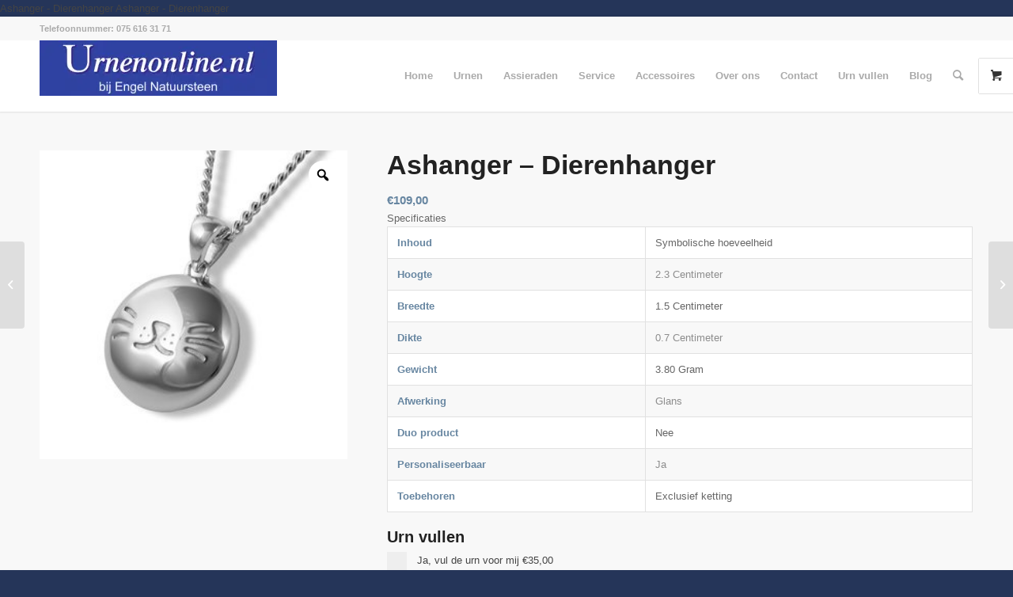

--- FILE ---
content_type: text/html; charset=UTF-8
request_url: https://urnenonline.nl/product/dieren-assieraad-hanger/
body_size: 42618
content:
<!DOCTYPE html>
<html lang="nl-NL" prefix="og: https://ogp.me/ns#" class="html_stretched responsive av-preloader-disabled  html_header_top html_logo_left html_main_nav_header html_menu_right html_slim html_header_sticky html_header_shrinking html_header_topbar_active html_mobile_menu_phone html_header_searchicon html_content_align_center html_header_unstick_top_disabled html_header_stretch_disabled html_minimal_header html_minimal_header_shadow html_av-overlay-side html_av-overlay-side-classic html_av-submenu-noclone html_entry_id_16097 html_visible_cart av-cookies-no-cookie-consent av-no-preview av-default-lightbox html_text_menu_active av-mobile-menu-switch-default">
<head><meta charset="UTF-8" /><script>if(navigator.userAgent.match(/MSIE|Internet Explorer/i)||navigator.userAgent.match(/Trident\/7\..*?rv:11/i)){var href=document.location.href;if(!href.match(/[?&]nowprocket/)){if(href.indexOf("?")==-1){if(href.indexOf("#")==-1){document.location.href=href+"?nowprocket=1"}else{document.location.href=href.replace("#","?nowprocket=1#")}}else{if(href.indexOf("#")==-1){document.location.href=href+"&nowprocket=1"}else{document.location.href=href.replace("#","&nowprocket=1#")}}}}</script><script>(()=>{class RocketLazyLoadScripts{constructor(){this.v="1.2.6",this.triggerEvents=["keydown","mousedown","mousemove","touchmove","touchstart","touchend","wheel"],this.userEventHandler=this.t.bind(this),this.touchStartHandler=this.i.bind(this),this.touchMoveHandler=this.o.bind(this),this.touchEndHandler=this.h.bind(this),this.clickHandler=this.u.bind(this),this.interceptedClicks=[],this.interceptedClickListeners=[],this.l(this),window.addEventListener("pageshow",(t=>{this.persisted=t.persisted,this.everythingLoaded&&this.m()})),this.CSPIssue=sessionStorage.getItem("rocketCSPIssue"),document.addEventListener("securitypolicyviolation",(t=>{this.CSPIssue||"script-src-elem"!==t.violatedDirective||"data"!==t.blockedURI||(this.CSPIssue=!0,sessionStorage.setItem("rocketCSPIssue",!0))})),document.addEventListener("DOMContentLoaded",(()=>{this.k()})),this.delayedScripts={normal:[],async:[],defer:[]},this.trash=[],this.allJQueries=[]}p(t){document.hidden?t.t():(this.triggerEvents.forEach((e=>window.addEventListener(e,t.userEventHandler,{passive:!0}))),window.addEventListener("touchstart",t.touchStartHandler,{passive:!0}),window.addEventListener("mousedown",t.touchStartHandler),document.addEventListener("visibilitychange",t.userEventHandler))}_(){this.triggerEvents.forEach((t=>window.removeEventListener(t,this.userEventHandler,{passive:!0}))),document.removeEventListener("visibilitychange",this.userEventHandler)}i(t){"HTML"!==t.target.tagName&&(window.addEventListener("touchend",this.touchEndHandler),window.addEventListener("mouseup",this.touchEndHandler),window.addEventListener("touchmove",this.touchMoveHandler,{passive:!0}),window.addEventListener("mousemove",this.touchMoveHandler),t.target.addEventListener("click",this.clickHandler),this.L(t.target,!0),this.S(t.target,"onclick","rocket-onclick"),this.C())}o(t){window.removeEventListener("touchend",this.touchEndHandler),window.removeEventListener("mouseup",this.touchEndHandler),window.removeEventListener("touchmove",this.touchMoveHandler,{passive:!0}),window.removeEventListener("mousemove",this.touchMoveHandler),t.target.removeEventListener("click",this.clickHandler),this.L(t.target,!1),this.S(t.target,"rocket-onclick","onclick"),this.M()}h(){window.removeEventListener("touchend",this.touchEndHandler),window.removeEventListener("mouseup",this.touchEndHandler),window.removeEventListener("touchmove",this.touchMoveHandler,{passive:!0}),window.removeEventListener("mousemove",this.touchMoveHandler)}u(t){t.target.removeEventListener("click",this.clickHandler),this.L(t.target,!1),this.S(t.target,"rocket-onclick","onclick"),this.interceptedClicks.push(t),t.preventDefault(),t.stopPropagation(),t.stopImmediatePropagation(),this.M()}O(){window.removeEventListener("touchstart",this.touchStartHandler,{passive:!0}),window.removeEventListener("mousedown",this.touchStartHandler),this.interceptedClicks.forEach((t=>{t.target.dispatchEvent(new MouseEvent("click",{view:t.view,bubbles:!0,cancelable:!0}))}))}l(t){EventTarget.prototype.addEventListenerWPRocketBase=EventTarget.prototype.addEventListener,EventTarget.prototype.addEventListener=function(e,i,o){"click"!==e||t.windowLoaded||i===t.clickHandler||t.interceptedClickListeners.push({target:this,func:i,options:o}),(this||window).addEventListenerWPRocketBase(e,i,o)}}L(t,e){this.interceptedClickListeners.forEach((i=>{i.target===t&&(e?t.removeEventListener("click",i.func,i.options):t.addEventListener("click",i.func,i.options))})),t.parentNode!==document.documentElement&&this.L(t.parentNode,e)}D(){return new Promise((t=>{this.P?this.M=t:t()}))}C(){this.P=!0}M(){this.P=!1}S(t,e,i){t.hasAttribute&&t.hasAttribute(e)&&(event.target.setAttribute(i,event.target.getAttribute(e)),event.target.removeAttribute(e))}t(){this._(this),"loading"===document.readyState?document.addEventListener("DOMContentLoaded",this.R.bind(this)):this.R()}k(){let t=[];document.querySelectorAll("script[type=rocketlazyloadscript][data-rocket-src]").forEach((e=>{let i=e.getAttribute("data-rocket-src");if(i&&!i.startsWith("data:")){0===i.indexOf("//")&&(i=location.protocol+i);try{const o=new URL(i).origin;o!==location.origin&&t.push({src:o,crossOrigin:e.crossOrigin||"module"===e.getAttribute("data-rocket-type")})}catch(t){}}})),t=[...new Map(t.map((t=>[JSON.stringify(t),t]))).values()],this.T(t,"preconnect")}async R(){this.lastBreath=Date.now(),this.j(this),this.F(this),this.I(),this.W(),this.q(),await this.A(this.delayedScripts.normal),await this.A(this.delayedScripts.defer),await this.A(this.delayedScripts.async);try{await this.U(),await this.H(this),await this.J()}catch(t){console.error(t)}window.dispatchEvent(new Event("rocket-allScriptsLoaded")),this.everythingLoaded=!0,this.D().then((()=>{this.O()})),this.N()}W(){document.querySelectorAll("script[type=rocketlazyloadscript]").forEach((t=>{t.hasAttribute("data-rocket-src")?t.hasAttribute("async")&&!1!==t.async?this.delayedScripts.async.push(t):t.hasAttribute("defer")&&!1!==t.defer||"module"===t.getAttribute("data-rocket-type")?this.delayedScripts.defer.push(t):this.delayedScripts.normal.push(t):this.delayedScripts.normal.push(t)}))}async B(t){if(await this.G(),!0!==t.noModule||!("noModule"in HTMLScriptElement.prototype))return new Promise((e=>{let i;function o(){(i||t).setAttribute("data-rocket-status","executed"),e()}try{if(navigator.userAgent.indexOf("Firefox/")>0||""===navigator.vendor||this.CSPIssue)i=document.createElement("script"),[...t.attributes].forEach((t=>{let e=t.nodeName;"type"!==e&&("data-rocket-type"===e&&(e="type"),"data-rocket-src"===e&&(e="src"),i.setAttribute(e,t.nodeValue))})),t.text&&(i.text=t.text),i.hasAttribute("src")?(i.addEventListener("load",o),i.addEventListener("error",(function(){i.setAttribute("data-rocket-status","failed-network"),e()})),setTimeout((()=>{i.isConnected||e()}),1)):(i.text=t.text,o()),t.parentNode.replaceChild(i,t);else{const i=t.getAttribute("data-rocket-type"),s=t.getAttribute("data-rocket-src");i?(t.type=i,t.removeAttribute("data-rocket-type")):t.removeAttribute("type"),t.addEventListener("load",o),t.addEventListener("error",(i=>{this.CSPIssue&&i.target.src.startsWith("data:")?(console.log("WPRocket: data-uri blocked by CSP -> fallback"),t.removeAttribute("src"),this.B(t).then(e)):(t.setAttribute("data-rocket-status","failed-network"),e())})),s?(t.removeAttribute("data-rocket-src"),t.src=s):t.src="data:text/javascript;base64,"+window.btoa(unescape(encodeURIComponent(t.text)))}}catch(i){t.setAttribute("data-rocket-status","failed-transform"),e()}}));t.setAttribute("data-rocket-status","skipped")}async A(t){const e=t.shift();return e&&e.isConnected?(await this.B(e),this.A(t)):Promise.resolve()}q(){this.T([...this.delayedScripts.normal,...this.delayedScripts.defer,...this.delayedScripts.async],"preload")}T(t,e){var i=document.createDocumentFragment();t.forEach((t=>{const o=t.getAttribute&&t.getAttribute("data-rocket-src")||t.src;if(o&&!o.startsWith("data:")){const s=document.createElement("link");s.href=o,s.rel=e,"preconnect"!==e&&(s.as="script"),t.getAttribute&&"module"===t.getAttribute("data-rocket-type")&&(s.crossOrigin=!0),t.crossOrigin&&(s.crossOrigin=t.crossOrigin),t.integrity&&(s.integrity=t.integrity),i.appendChild(s),this.trash.push(s)}})),document.head.appendChild(i)}j(t){let e={};function i(i,o){return e[o].eventsToRewrite.indexOf(i)>=0&&!t.everythingLoaded?"rocket-"+i:i}function o(t,o){!function(t){e[t]||(e[t]={originalFunctions:{add:t.addEventListener,remove:t.removeEventListener},eventsToRewrite:[]},t.addEventListener=function(){arguments[0]=i(arguments[0],t),e[t].originalFunctions.add.apply(t,arguments)},t.removeEventListener=function(){arguments[0]=i(arguments[0],t),e[t].originalFunctions.remove.apply(t,arguments)})}(t),e[t].eventsToRewrite.push(o)}function s(e,i){let o=e[i];e[i]=null,Object.defineProperty(e,i,{get:()=>o||function(){},set(s){t.everythingLoaded?o=s:e["rocket"+i]=o=s}})}o(document,"DOMContentLoaded"),o(window,"DOMContentLoaded"),o(window,"load"),o(window,"pageshow"),o(document,"readystatechange"),s(document,"onreadystatechange"),s(window,"onload"),s(window,"onpageshow");try{Object.defineProperty(document,"readyState",{get:()=>t.rocketReadyState,set(e){t.rocketReadyState=e},configurable:!0}),document.readyState="loading"}catch(t){console.log("WPRocket DJE readyState conflict, bypassing")}}F(t){let e;function i(e){return t.everythingLoaded?e:e.split(" ").map((t=>"load"===t||0===t.indexOf("load.")?"rocket-jquery-load":t)).join(" ")}function o(o){function s(t){const e=o.fn[t];o.fn[t]=o.fn.init.prototype[t]=function(){return this[0]===window&&("string"==typeof arguments[0]||arguments[0]instanceof String?arguments[0]=i(arguments[0]):"object"==typeof arguments[0]&&Object.keys(arguments[0]).forEach((t=>{const e=arguments[0][t];delete arguments[0][t],arguments[0][i(t)]=e}))),e.apply(this,arguments),this}}o&&o.fn&&!t.allJQueries.includes(o)&&(o.fn.ready=o.fn.init.prototype.ready=function(e){return t.domReadyFired?e.bind(document)(o):document.addEventListener("rocket-DOMContentLoaded",(()=>e.bind(document)(o))),o([])},s("on"),s("one"),t.allJQueries.push(o)),e=o}o(window.jQuery),Object.defineProperty(window,"jQuery",{get:()=>e,set(t){o(t)}})}async H(t){const e=document.querySelector("script[data-webpack]");e&&(await async function(){return new Promise((t=>{e.addEventListener("load",t),e.addEventListener("error",t)}))}(),await t.K(),await t.H(t))}async U(){this.domReadyFired=!0;try{document.readyState="interactive"}catch(t){}await this.G(),document.dispatchEvent(new Event("rocket-readystatechange")),await this.G(),document.rocketonreadystatechange&&document.rocketonreadystatechange(),await this.G(),document.dispatchEvent(new Event("rocket-DOMContentLoaded")),await this.G(),window.dispatchEvent(new Event("rocket-DOMContentLoaded"))}async J(){try{document.readyState="complete"}catch(t){}await this.G(),document.dispatchEvent(new Event("rocket-readystatechange")),await this.G(),document.rocketonreadystatechange&&document.rocketonreadystatechange(),await this.G(),window.dispatchEvent(new Event("rocket-load")),await this.G(),window.rocketonload&&window.rocketonload(),await this.G(),this.allJQueries.forEach((t=>t(window).trigger("rocket-jquery-load"))),await this.G();const t=new Event("rocket-pageshow");t.persisted=this.persisted,window.dispatchEvent(t),await this.G(),window.rocketonpageshow&&window.rocketonpageshow({persisted:this.persisted}),this.windowLoaded=!0}m(){document.onreadystatechange&&document.onreadystatechange(),window.onload&&window.onload(),window.onpageshow&&window.onpageshow({persisted:this.persisted})}I(){const t=new Map;document.write=document.writeln=function(e){const i=document.currentScript;i||console.error("WPRocket unable to document.write this: "+e);const o=document.createRange(),s=i.parentElement;let n=t.get(i);void 0===n&&(n=i.nextSibling,t.set(i,n));const c=document.createDocumentFragment();o.setStart(c,0),c.appendChild(o.createContextualFragment(e)),s.insertBefore(c,n)}}async G(){Date.now()-this.lastBreath>45&&(await this.K(),this.lastBreath=Date.now())}async K(){return document.hidden?new Promise((t=>setTimeout(t))):new Promise((t=>requestAnimationFrame(t)))}N(){this.trash.forEach((t=>t.remove()))}static run(){const t=new RocketLazyLoadScripts;t.p(t)}}RocketLazyLoadScripts.run()})();</script>

<meta name="robots" content="index, follow" />


<!-- mobile setting -->
<meta name="viewport" content="width=device-width, initial-scale=1">

<!-- Scripts/CSS and wp_head hook -->

<!-- Google Tag Manager for WordPress by gtm4wp.com -->
<script data-cfasync="false" data-pagespeed-no-defer>
	var gtm4wp_datalayer_name = "dataLayer";
	var dataLayer = dataLayer || [];
	const gtm4wp_use_sku_instead = 0;
	const gtm4wp_currency = 'EUR';
	const gtm4wp_product_per_impression = 10;
	const gtm4wp_clear_ecommerce = false;
	const gtm4wp_datalayer_max_timeout = 2000;
</script>
<!-- End Google Tag Manager for WordPress by gtm4wp.com -->
<!-- Search Engine Optimization door Rank Math - https://rankmath.com/ -->
<title>Ashanger - Dierenhanger - Urnen online</title><link rel="preload" data-rocket-preload as="image" href="https://urnenonline.nl/wp-content/uploads/2022/12/Screenshot_20250323_091319_Chrome-388x450.png" fetchpriority="high">
<meta name="description" content="Ashanger - Dierenhanger.Symbolische inhoud . Breedte 1.5 cm ."/>
<meta name="robots" content="index, follow, max-snippet:-1, max-video-preview:-1, max-image-preview:large"/>
<link rel="canonical" href="https://urnenonline.nl/product/dieren-assieraad-hanger/" />
<meta property="og:locale" content="nl_NL" />
<meta property="og:type" content="product" />
<meta property="og:title" content="Ashanger - Dierenhanger - Urnen online" />
<meta property="og:description" content="Ashanger - Dierenhanger.Symbolische inhoud . Breedte 1.5 cm ." />
<meta property="og:url" content="https://urnenonline.nl/product/dieren-assieraad-hanger/" />
<meta property="og:site_name" content="Urnen online" />
<meta property="og:updated_time" content="2024-06-13T12:24:20+02:00" />
<meta property="og:image" content="https://urnenonline.nl/wp-content/uploads/2023/03/aurora-dh-510-dieren-assieraad-hanger.jpg" />
<meta property="og:image:secure_url" content="https://urnenonline.nl/wp-content/uploads/2023/03/aurora-dh-510-dieren-assieraad-hanger.jpg" />
<meta property="og:image:width" content="300" />
<meta property="og:image:height" content="300" />
<meta property="og:image:alt" content="Ashanger - Dierenhanger" />
<meta property="og:image:type" content="image/jpeg" />
<meta property="product:price:amount" content="109" />
<meta property="product:price:currency" content="EUR" />
<meta property="product:availability" content="instock" />
<meta name="twitter:card" content="summary_large_image" />
<meta name="twitter:title" content="Ashanger - Dierenhanger - Urnen online" />
<meta name="twitter:description" content="Ashanger - Dierenhanger.Symbolische inhoud . Breedte 1.5 cm ." />
<meta name="twitter:image" content="https://urnenonline.nl/wp-content/uploads/2023/03/aurora-dh-510-dieren-assieraad-hanger.jpg" />
<meta name="twitter:label1" content="Prijs" />
<meta name="twitter:data1" content="&euro;109,00" />
<meta name="twitter:label2" content="Beschikbaarheid" />
<meta name="twitter:data2" content="Op voorraad" />
<script type="application/ld+json" class="rank-math-schema">{"@context":"https://schema.org","@graph":[{"@type":"Organization","@id":"https://urnenonline.nl/#organization","name":"Urnen online","url":"https://urnenonline.nl","logo":{"@type":"ImageObject","@id":"https://urnenonline.nl/#logo","url":"https://urnenonline.nl/wp-content/uploads/2022/10/White-Black-Bold-Minimalist-Beauty-Blogger-Logo-1.jpg","contentUrl":"https://urnenonline.nl/wp-content/uploads/2022/10/White-Black-Bold-Minimalist-Beauty-Blogger-Logo-1.jpg","caption":"Urnen online","inLanguage":"nl-NL","width":"971","height":"288"}},{"@type":"WebSite","@id":"https://urnenonline.nl/#website","url":"https://urnenonline.nl","name":"Urnen online","alternateName":"Urnenonline","publisher":{"@id":"https://urnenonline.nl/#organization"},"inLanguage":"nl-NL"},{"@type":"ImageObject","@id":"https://urnenonline.nl/wp-content/uploads/2023/03/aurora-dh-510-dieren-assieraad-hanger.jpg","url":"https://urnenonline.nl/wp-content/uploads/2023/03/aurora-dh-510-dieren-assieraad-hanger.jpg","width":"300","height":"300","inLanguage":"nl-NL"},{"@type":"ItemPage","@id":"https://urnenonline.nl/product/dieren-assieraad-hanger/#webpage","url":"https://urnenonline.nl/product/dieren-assieraad-hanger/","name":"Ashanger - Dierenhanger - Urnen online","datePublished":"2023-03-20T14:15:06+01:00","dateModified":"2024-06-13T12:24:20+02:00","isPartOf":{"@id":"https://urnenonline.nl/#website"},"primaryImageOfPage":{"@id":"https://urnenonline.nl/wp-content/uploads/2023/03/aurora-dh-510-dieren-assieraad-hanger.jpg"},"inLanguage":"nl-NL"},{"@type":"Product","name":"Ashanger - Dierenhanger - Urnen online","description":"Ashanger - Dierenhanger.Symbolische inhoud . Breedte 1.5 cm .","sku":"DH510","category":"Andere Producten &gt; Assieraden","mainEntityOfPage":{"@id":"https://urnenonline.nl/product/dieren-assieraad-hanger/#webpage"},"height":{"@type":"QuantitativeValue","unitCode":"CMT"},"width":{"@type":"QuantitativeValue","unitCode":"CMT"},"depth":{"@type":"QuantitativeValue","unitCode":"CMT","value":"17"},"image":[{"@type":"ImageObject","url":"https://urnenonline.nl/wp-content/uploads/2023/03/aurora-dh-510-dieren-assieraad-hanger.jpg","height":"300","width":"300"}],"offers":{"@type":"Offer","price":"109.00","priceCurrency":"EUR","priceValidUntil":"2027-12-31","availability":"http://schema.org/InStock","itemCondition":"NewCondition","url":"https://urnenonline.nl/product/dieren-assieraad-hanger/","seller":{"@type":"Organization","@id":"https://urnenonline.nl/","name":"Urnen online","url":"https://urnenonline.nl","logo":"https://urnenonline.nl/wp-content/uploads/2022/10/White-Black-Bold-Minimalist-Beauty-Blogger-Logo-1.jpg"},"priceSpecification":{"price":"109","priceCurrency":"EUR","valueAddedTaxIncluded":"false"}},"@id":"https://urnenonline.nl/product/dieren-assieraad-hanger/#richSnippet"}]}</script>
<!-- /Rank Math WordPress SEO plugin -->


<link rel="alternate" type="application/rss+xml" title="Urnen online &raquo; feed" href="https://urnenonline.nl/feed/" />
<link rel="alternate" type="application/rss+xml" title="Urnen online &raquo; reacties feed" href="https://urnenonline.nl/comments/feed/" />
<link rel="alternate" title="oEmbed (JSON)" type="application/json+oembed" href="https://urnenonline.nl/wp-json/oembed/1.0/embed?url=https%3A%2F%2Furnenonline.nl%2Fproduct%2Fdieren-assieraad-hanger%2F" />
<link rel="alternate" title="oEmbed (XML)" type="text/xml+oembed" href="https://urnenonline.nl/wp-json/oembed/1.0/embed?url=https%3A%2F%2Furnenonline.nl%2Fproduct%2Fdieren-assieraad-hanger%2F&#038;format=xml" />

<!-- google webfont font replacement -->

			<script type="rocketlazyloadscript" data-rocket-type='text/javascript'>

				(function() {

					/*	check if webfonts are disabled by user setting via cookie - or user must opt in.	*/
					var html = document.getElementsByTagName('html')[0];
					var cookie_check = html.className.indexOf('av-cookies-needs-opt-in') >= 0 || html.className.indexOf('av-cookies-can-opt-out') >= 0;
					var allow_continue = true;
					var silent_accept_cookie = html.className.indexOf('av-cookies-user-silent-accept') >= 0;

					if( cookie_check && ! silent_accept_cookie )
					{
						if( ! document.cookie.match(/aviaCookieConsent/) || html.className.indexOf('av-cookies-session-refused') >= 0 )
						{
							allow_continue = false;
						}
						else
						{
							if( ! document.cookie.match(/aviaPrivacyRefuseCookiesHideBar/) )
							{
								allow_continue = false;
							}
							else if( ! document.cookie.match(/aviaPrivacyEssentialCookiesEnabled/) )
							{
								allow_continue = false;
							}
							else if( document.cookie.match(/aviaPrivacyGoogleWebfontsDisabled/) )
							{
								allow_continue = false;
							}
						}
					}

					if( allow_continue )
					{
						var f = document.createElement('link');

						f.type 	= 'text/css';
						f.rel 	= 'stylesheet';
						f.href 	= '//fonts.googleapis.com/css?family=Open+Sans:400,600&display=auto';
						f.id 	= 'avia-google-webfont';

						document.getElementsByTagName('head')[0].appendChild(f);
					}
				})();

			</script>
			<style id='wp-img-auto-sizes-contain-inline-css' type='text/css'>
img:is([sizes=auto i],[sizes^="auto," i]){contain-intrinsic-size:3000px 1500px}
/*# sourceURL=wp-img-auto-sizes-contain-inline-css */
</style>
<style id='wp-emoji-styles-inline-css' type='text/css'>

	img.wp-smiley, img.emoji {
		display: inline !important;
		border: none !important;
		box-shadow: none !important;
		height: 1em !important;
		width: 1em !important;
		margin: 0 0.07em !important;
		vertical-align: -0.1em !important;
		background: none !important;
		padding: 0 !important;
	}
/*# sourceURL=wp-emoji-styles-inline-css */
</style>
<link rel='stylesheet' id='wp-block-library-css' href='https://urnenonline.nl/wp-includes/css/dist/block-library/style.min.css?ver=6.9' type='text/css' media='all' />
<link data-minify="1" rel='stylesheet' id='wc-blocks-style-css' href='https://urnenonline.nl/wp-content/cache/min/1/wp-content/plugins/woocommerce/assets/client/blocks/wc-blocks.css?ver=1737609962' type='text/css' media='all' />
<style id='global-styles-inline-css' type='text/css'>
:root{--wp--preset--aspect-ratio--square: 1;--wp--preset--aspect-ratio--4-3: 4/3;--wp--preset--aspect-ratio--3-4: 3/4;--wp--preset--aspect-ratio--3-2: 3/2;--wp--preset--aspect-ratio--2-3: 2/3;--wp--preset--aspect-ratio--16-9: 16/9;--wp--preset--aspect-ratio--9-16: 9/16;--wp--preset--color--black: #000000;--wp--preset--color--cyan-bluish-gray: #abb8c3;--wp--preset--color--white: #ffffff;--wp--preset--color--pale-pink: #f78da7;--wp--preset--color--vivid-red: #cf2e2e;--wp--preset--color--luminous-vivid-orange: #ff6900;--wp--preset--color--luminous-vivid-amber: #fcb900;--wp--preset--color--light-green-cyan: #7bdcb5;--wp--preset--color--vivid-green-cyan: #00d084;--wp--preset--color--pale-cyan-blue: #8ed1fc;--wp--preset--color--vivid-cyan-blue: #0693e3;--wp--preset--color--vivid-purple: #9b51e0;--wp--preset--color--metallic-red: #b02b2c;--wp--preset--color--maximum-yellow-red: #edae44;--wp--preset--color--yellow-sun: #eeee22;--wp--preset--color--palm-leaf: #83a846;--wp--preset--color--aero: #7bb0e7;--wp--preset--color--old-lavender: #745f7e;--wp--preset--color--steel-teal: #5f8789;--wp--preset--color--raspberry-pink: #d65799;--wp--preset--color--medium-turquoise: #4ecac2;--wp--preset--gradient--vivid-cyan-blue-to-vivid-purple: linear-gradient(135deg,rgb(6,147,227) 0%,rgb(155,81,224) 100%);--wp--preset--gradient--light-green-cyan-to-vivid-green-cyan: linear-gradient(135deg,rgb(122,220,180) 0%,rgb(0,208,130) 100%);--wp--preset--gradient--luminous-vivid-amber-to-luminous-vivid-orange: linear-gradient(135deg,rgb(252,185,0) 0%,rgb(255,105,0) 100%);--wp--preset--gradient--luminous-vivid-orange-to-vivid-red: linear-gradient(135deg,rgb(255,105,0) 0%,rgb(207,46,46) 100%);--wp--preset--gradient--very-light-gray-to-cyan-bluish-gray: linear-gradient(135deg,rgb(238,238,238) 0%,rgb(169,184,195) 100%);--wp--preset--gradient--cool-to-warm-spectrum: linear-gradient(135deg,rgb(74,234,220) 0%,rgb(151,120,209) 20%,rgb(207,42,186) 40%,rgb(238,44,130) 60%,rgb(251,105,98) 80%,rgb(254,248,76) 100%);--wp--preset--gradient--blush-light-purple: linear-gradient(135deg,rgb(255,206,236) 0%,rgb(152,150,240) 100%);--wp--preset--gradient--blush-bordeaux: linear-gradient(135deg,rgb(254,205,165) 0%,rgb(254,45,45) 50%,rgb(107,0,62) 100%);--wp--preset--gradient--luminous-dusk: linear-gradient(135deg,rgb(255,203,112) 0%,rgb(199,81,192) 50%,rgb(65,88,208) 100%);--wp--preset--gradient--pale-ocean: linear-gradient(135deg,rgb(255,245,203) 0%,rgb(182,227,212) 50%,rgb(51,167,181) 100%);--wp--preset--gradient--electric-grass: linear-gradient(135deg,rgb(202,248,128) 0%,rgb(113,206,126) 100%);--wp--preset--gradient--midnight: linear-gradient(135deg,rgb(2,3,129) 0%,rgb(40,116,252) 100%);--wp--preset--font-size--small: 1rem;--wp--preset--font-size--medium: 1.125rem;--wp--preset--font-size--large: 1.75rem;--wp--preset--font-size--x-large: clamp(1.75rem, 3vw, 2.25rem);--wp--preset--spacing--20: 0.44rem;--wp--preset--spacing--30: 0.67rem;--wp--preset--spacing--40: 1rem;--wp--preset--spacing--50: 1.5rem;--wp--preset--spacing--60: 2.25rem;--wp--preset--spacing--70: 3.38rem;--wp--preset--spacing--80: 5.06rem;--wp--preset--shadow--natural: 6px 6px 9px rgba(0, 0, 0, 0.2);--wp--preset--shadow--deep: 12px 12px 50px rgba(0, 0, 0, 0.4);--wp--preset--shadow--sharp: 6px 6px 0px rgba(0, 0, 0, 0.2);--wp--preset--shadow--outlined: 6px 6px 0px -3px rgb(255, 255, 255), 6px 6px rgb(0, 0, 0);--wp--preset--shadow--crisp: 6px 6px 0px rgb(0, 0, 0);}:root { --wp--style--global--content-size: 800px;--wp--style--global--wide-size: 1130px; }:where(body) { margin: 0; }.wp-site-blocks > .alignleft { float: left; margin-right: 2em; }.wp-site-blocks > .alignright { float: right; margin-left: 2em; }.wp-site-blocks > .aligncenter { justify-content: center; margin-left: auto; margin-right: auto; }:where(.is-layout-flex){gap: 0.5em;}:where(.is-layout-grid){gap: 0.5em;}.is-layout-flow > .alignleft{float: left;margin-inline-start: 0;margin-inline-end: 2em;}.is-layout-flow > .alignright{float: right;margin-inline-start: 2em;margin-inline-end: 0;}.is-layout-flow > .aligncenter{margin-left: auto !important;margin-right: auto !important;}.is-layout-constrained > .alignleft{float: left;margin-inline-start: 0;margin-inline-end: 2em;}.is-layout-constrained > .alignright{float: right;margin-inline-start: 2em;margin-inline-end: 0;}.is-layout-constrained > .aligncenter{margin-left: auto !important;margin-right: auto !important;}.is-layout-constrained > :where(:not(.alignleft):not(.alignright):not(.alignfull)){max-width: var(--wp--style--global--content-size);margin-left: auto !important;margin-right: auto !important;}.is-layout-constrained > .alignwide{max-width: var(--wp--style--global--wide-size);}body .is-layout-flex{display: flex;}.is-layout-flex{flex-wrap: wrap;align-items: center;}.is-layout-flex > :is(*, div){margin: 0;}body .is-layout-grid{display: grid;}.is-layout-grid > :is(*, div){margin: 0;}body{padding-top: 0px;padding-right: 0px;padding-bottom: 0px;padding-left: 0px;}a:where(:not(.wp-element-button)){text-decoration: underline;}:root :where(.wp-element-button, .wp-block-button__link){background-color: #32373c;border-width: 0;color: #fff;font-family: inherit;font-size: inherit;font-style: inherit;font-weight: inherit;letter-spacing: inherit;line-height: inherit;padding-top: calc(0.667em + 2px);padding-right: calc(1.333em + 2px);padding-bottom: calc(0.667em + 2px);padding-left: calc(1.333em + 2px);text-decoration: none;text-transform: inherit;}.has-black-color{color: var(--wp--preset--color--black) !important;}.has-cyan-bluish-gray-color{color: var(--wp--preset--color--cyan-bluish-gray) !important;}.has-white-color{color: var(--wp--preset--color--white) !important;}.has-pale-pink-color{color: var(--wp--preset--color--pale-pink) !important;}.has-vivid-red-color{color: var(--wp--preset--color--vivid-red) !important;}.has-luminous-vivid-orange-color{color: var(--wp--preset--color--luminous-vivid-orange) !important;}.has-luminous-vivid-amber-color{color: var(--wp--preset--color--luminous-vivid-amber) !important;}.has-light-green-cyan-color{color: var(--wp--preset--color--light-green-cyan) !important;}.has-vivid-green-cyan-color{color: var(--wp--preset--color--vivid-green-cyan) !important;}.has-pale-cyan-blue-color{color: var(--wp--preset--color--pale-cyan-blue) !important;}.has-vivid-cyan-blue-color{color: var(--wp--preset--color--vivid-cyan-blue) !important;}.has-vivid-purple-color{color: var(--wp--preset--color--vivid-purple) !important;}.has-metallic-red-color{color: var(--wp--preset--color--metallic-red) !important;}.has-maximum-yellow-red-color{color: var(--wp--preset--color--maximum-yellow-red) !important;}.has-yellow-sun-color{color: var(--wp--preset--color--yellow-sun) !important;}.has-palm-leaf-color{color: var(--wp--preset--color--palm-leaf) !important;}.has-aero-color{color: var(--wp--preset--color--aero) !important;}.has-old-lavender-color{color: var(--wp--preset--color--old-lavender) !important;}.has-steel-teal-color{color: var(--wp--preset--color--steel-teal) !important;}.has-raspberry-pink-color{color: var(--wp--preset--color--raspberry-pink) !important;}.has-medium-turquoise-color{color: var(--wp--preset--color--medium-turquoise) !important;}.has-black-background-color{background-color: var(--wp--preset--color--black) !important;}.has-cyan-bluish-gray-background-color{background-color: var(--wp--preset--color--cyan-bluish-gray) !important;}.has-white-background-color{background-color: var(--wp--preset--color--white) !important;}.has-pale-pink-background-color{background-color: var(--wp--preset--color--pale-pink) !important;}.has-vivid-red-background-color{background-color: var(--wp--preset--color--vivid-red) !important;}.has-luminous-vivid-orange-background-color{background-color: var(--wp--preset--color--luminous-vivid-orange) !important;}.has-luminous-vivid-amber-background-color{background-color: var(--wp--preset--color--luminous-vivid-amber) !important;}.has-light-green-cyan-background-color{background-color: var(--wp--preset--color--light-green-cyan) !important;}.has-vivid-green-cyan-background-color{background-color: var(--wp--preset--color--vivid-green-cyan) !important;}.has-pale-cyan-blue-background-color{background-color: var(--wp--preset--color--pale-cyan-blue) !important;}.has-vivid-cyan-blue-background-color{background-color: var(--wp--preset--color--vivid-cyan-blue) !important;}.has-vivid-purple-background-color{background-color: var(--wp--preset--color--vivid-purple) !important;}.has-metallic-red-background-color{background-color: var(--wp--preset--color--metallic-red) !important;}.has-maximum-yellow-red-background-color{background-color: var(--wp--preset--color--maximum-yellow-red) !important;}.has-yellow-sun-background-color{background-color: var(--wp--preset--color--yellow-sun) !important;}.has-palm-leaf-background-color{background-color: var(--wp--preset--color--palm-leaf) !important;}.has-aero-background-color{background-color: var(--wp--preset--color--aero) !important;}.has-old-lavender-background-color{background-color: var(--wp--preset--color--old-lavender) !important;}.has-steel-teal-background-color{background-color: var(--wp--preset--color--steel-teal) !important;}.has-raspberry-pink-background-color{background-color: var(--wp--preset--color--raspberry-pink) !important;}.has-medium-turquoise-background-color{background-color: var(--wp--preset--color--medium-turquoise) !important;}.has-black-border-color{border-color: var(--wp--preset--color--black) !important;}.has-cyan-bluish-gray-border-color{border-color: var(--wp--preset--color--cyan-bluish-gray) !important;}.has-white-border-color{border-color: var(--wp--preset--color--white) !important;}.has-pale-pink-border-color{border-color: var(--wp--preset--color--pale-pink) !important;}.has-vivid-red-border-color{border-color: var(--wp--preset--color--vivid-red) !important;}.has-luminous-vivid-orange-border-color{border-color: var(--wp--preset--color--luminous-vivid-orange) !important;}.has-luminous-vivid-amber-border-color{border-color: var(--wp--preset--color--luminous-vivid-amber) !important;}.has-light-green-cyan-border-color{border-color: var(--wp--preset--color--light-green-cyan) !important;}.has-vivid-green-cyan-border-color{border-color: var(--wp--preset--color--vivid-green-cyan) !important;}.has-pale-cyan-blue-border-color{border-color: var(--wp--preset--color--pale-cyan-blue) !important;}.has-vivid-cyan-blue-border-color{border-color: var(--wp--preset--color--vivid-cyan-blue) !important;}.has-vivid-purple-border-color{border-color: var(--wp--preset--color--vivid-purple) !important;}.has-metallic-red-border-color{border-color: var(--wp--preset--color--metallic-red) !important;}.has-maximum-yellow-red-border-color{border-color: var(--wp--preset--color--maximum-yellow-red) !important;}.has-yellow-sun-border-color{border-color: var(--wp--preset--color--yellow-sun) !important;}.has-palm-leaf-border-color{border-color: var(--wp--preset--color--palm-leaf) !important;}.has-aero-border-color{border-color: var(--wp--preset--color--aero) !important;}.has-old-lavender-border-color{border-color: var(--wp--preset--color--old-lavender) !important;}.has-steel-teal-border-color{border-color: var(--wp--preset--color--steel-teal) !important;}.has-raspberry-pink-border-color{border-color: var(--wp--preset--color--raspberry-pink) !important;}.has-medium-turquoise-border-color{border-color: var(--wp--preset--color--medium-turquoise) !important;}.has-vivid-cyan-blue-to-vivid-purple-gradient-background{background: var(--wp--preset--gradient--vivid-cyan-blue-to-vivid-purple) !important;}.has-light-green-cyan-to-vivid-green-cyan-gradient-background{background: var(--wp--preset--gradient--light-green-cyan-to-vivid-green-cyan) !important;}.has-luminous-vivid-amber-to-luminous-vivid-orange-gradient-background{background: var(--wp--preset--gradient--luminous-vivid-amber-to-luminous-vivid-orange) !important;}.has-luminous-vivid-orange-to-vivid-red-gradient-background{background: var(--wp--preset--gradient--luminous-vivid-orange-to-vivid-red) !important;}.has-very-light-gray-to-cyan-bluish-gray-gradient-background{background: var(--wp--preset--gradient--very-light-gray-to-cyan-bluish-gray) !important;}.has-cool-to-warm-spectrum-gradient-background{background: var(--wp--preset--gradient--cool-to-warm-spectrum) !important;}.has-blush-light-purple-gradient-background{background: var(--wp--preset--gradient--blush-light-purple) !important;}.has-blush-bordeaux-gradient-background{background: var(--wp--preset--gradient--blush-bordeaux) !important;}.has-luminous-dusk-gradient-background{background: var(--wp--preset--gradient--luminous-dusk) !important;}.has-pale-ocean-gradient-background{background: var(--wp--preset--gradient--pale-ocean) !important;}.has-electric-grass-gradient-background{background: var(--wp--preset--gradient--electric-grass) !important;}.has-midnight-gradient-background{background: var(--wp--preset--gradient--midnight) !important;}.has-small-font-size{font-size: var(--wp--preset--font-size--small) !important;}.has-medium-font-size{font-size: var(--wp--preset--font-size--medium) !important;}.has-large-font-size{font-size: var(--wp--preset--font-size--large) !important;}.has-x-large-font-size{font-size: var(--wp--preset--font-size--x-large) !important;}
/*# sourceURL=global-styles-inline-css */
</style>

<link rel='stylesheet' id='wp-components-css' href='https://urnenonline.nl/wp-includes/css/dist/components/style.min.css?ver=6.9' type='text/css' media='all' />
<link rel='stylesheet' id='wp-preferences-css' href='https://urnenonline.nl/wp-includes/css/dist/preferences/style.min.css?ver=6.9' type='text/css' media='all' />
<link rel='stylesheet' id='wp-block-editor-css' href='https://urnenonline.nl/wp-includes/css/dist/block-editor/style.min.css?ver=6.9' type='text/css' media='all' />
<link data-minify="1" rel='stylesheet' id='popup-maker-block-library-style-css' href='https://urnenonline.nl/wp-content/cache/min/1/wp-content/plugins/popup-maker/dist/packages/block-library-style.css?ver=1757992670' type='text/css' media='all' />
<link data-minify="1" rel='stylesheet' id='dashicons-css' href='https://urnenonline.nl/wp-content/cache/min/1/wp-includes/css/dashicons.min.css?ver=1737609962' type='text/css' media='all' />
<style id='dashicons-inline-css' type='text/css'>
[data-font="Dashicons"]:before {font-family: 'Dashicons' !important;content: attr(data-icon) !important;speak: none !important;font-weight: normal !important;font-variant: normal !important;text-transform: none !important;line-height: 1 !important;font-style: normal !important;-webkit-font-smoothing: antialiased !important;-moz-osx-font-smoothing: grayscale !important;}
/*# sourceURL=dashicons-inline-css */
</style>
<link data-minify="1" rel='stylesheet' id='pewc-style-css' href='https://urnenonline.nl/wp-content/cache/min/1/wp-content/plugins/product-extras-for-woocommerce/assets/css/style.css?ver=1737609962' type='text/css' media='all' />
<style id='pewc-style-inline-css' type='text/css'>

	ul.pewc-product-extra-groups label {
		font-weight: normal !important
	}
	.pewc-preset-style .child-product-wrapper {
		-webkit-justify-content: space-around;
		justify-content: space-around
	}
	.pewc-item-field-wrapper label {
		cursor: pointer
	}
	.pewc-preset-style .pewc-radio-images-wrapper,
	.pewc-preset-style .pewc-checkboxes-images-wrapper {
		-webkit-justify-content: space-between;
		justify-content: space-between
	}
	.pewc-preset-style .pewc-radio-list-wrapper .pewc-radio-wrapper,
	.pewc-preset-style .pewc-checkboxes-list-wrapper .pewc-checkbox-wrapper {
		position: relative;
	}
	.pewc-preset-style .pewc-item-products input[type=number].pewc-child-quantity-field.pewc-independent-quantity-field {
		margin-top: 0
	}
	.pewc-preset-style input[type=number].pewc-child-quantity-field {
		margin-left: 0
	}
	.pewc-product-extra-groups .dd-options li {
		margin-bottom: 0
	}
	.pewc-product-extra-groups .dd-options li a,
	.pewc-product-extra-groups .dd-selected {
		padding: 1em
	}
	.pewc-product-extra-groups .dd-pointer {
		right: 1em
	}
	.pewc-product-extra-groups .dd-pointer:after {
		content: "";
	  width: 0.8em;
	  height: 0.5em;
	  background-color: var(--select-arrow);
	  clip-path: polygon(100% 0%, 0 0%, 50% 100%);
	}
	p.pewc-description {
		margin-top: 1em
	}
	
	.pewc-style-shadow .pewc-item {
		padding: 2em;
		margin-bottom: 3em;
		box-shadow: 0px 23px 56px #f1f1f1;
    background: transparent;
    border: 2px solid #f7f7f7;
		border-radius: 0.5em;
		transition: 0.3s box-shadow
	}
	.pewc-style-shadow .pewc-groups-standard .pewc-item {
		width: 95%;
	}
	.pewc-preset-style .pewc-checkbox-form-label,
	.pewc-preset-style .pewc-radio-form-label,
	.pewc-preset-style .pewc-item-field-wrapper,
	.pewc-preset-style .pewc-item-checkbox label {
		display: block;
		position: relative;
		margin-bottom: 12px;
		cursor: pointer;
		-webkit-user-select: none;
		-moz-user-select: none;
		-ms-user-select: none;
		user-select: none;
	}
	.pewc-preset-style .pewc-checkbox-form-label label,
	.pewc-preset-style .pewc-radio-form-label label,
	.pewc-preset-style .pewc-option-list .pewc-item-field-wrapper label,
	.pewc-preset-style .pewc-checkboxes-list-desc-wrapper,
	.pewc-preset-style .pewc-radio-list-desc-wrapper,
	.pewc-preset-style .pewc-option-list td label {
		padding-left: 35px;
	}
	.pewc-preset-style label.pewc-field-label {
		padding-left: 0
	}
	.pewc-preset-style .pewc-checkbox-form-label input,
	.pewc-preset-style .pewc-radio-form-label input,
	.pewc-preset-style .pewc-item-field-wrapper input[type="checkbox"],
	.pewc-preset-style .pewc-item-field-wrapper input[type="radio"],
	.pewc-preset-style input[type="checkbox"].pewc-form-field,
	.pewc-preset-style input[type="checkbox"].pewc-checkbox-form-field,
	.pewc-preset-style input[type="radio"].pewc-radio-form-field {
		position: absolute;
		opacity: 0;
		cursor: pointer;
		height: 0;
		width: 0;
	}
	.pewc-preset-style .pewc-checkbox-form-label span.pewc-theme-element,
	.pewc-preset-style .pewc-radio-form-label span.pewc-theme-element,
	.pewc-preset-style .pewc-item-field-wrapper span.pewc-theme-element,
	.pewc-preset-style .pewc-item-checkbox span.pewc-theme-element,
	.pewc-preset-style .pewc-checkbox-wrapper span.pewc-theme-element,
	.pewc-preset-style .pewc-radio-wrapper span.pewc-theme-element {
		content: "";
		position: absolute;
		top: 0;
		left: 0;
		height: 25px;
		width: 25px;
		background: #eee;
		cursor: pointer
	}
	.pewc-style-colour .pewc-checkbox-form-label span.pewc-theme-element,
	.pewc-style-colour .pewc-radio-form-label span.pewc-theme-element,
	.pewc-style-colour .pewc-item-field-wrapper span.pewc-theme-element,
	.pewc-style-colour .pewc-item-checkbox span.pewc-theme-element,
	.pewc-style-colour .pewc-checkbox-wrapper span.pewc-theme-element,
	.pewc-style-colour .pewc-radio-wrapper span.pewc-theme-element {
		background: rgba( 33,150,243, 0.2 );
	}
	.pewc-preset-style .pewc-item-field-wrapper .pewc-checkboxes-list-wrapper span.pewc-theme-element,
	.pewc-preset-style .pewc-item-field-wrapper .pewc-radio-list-wrapper span.pewc-theme-element,
	.pewc-style-colour .pewc-checkbox-wrapper span.pewc-theme-element {
		top: 50%;
		transform: translateY( -50% )
	}
	.pewc-preset-style .pewc-radio-form-label span.pewc-theme-element,
	.pewc-preset-style .pewc-radio-list-label-wrapper span.pewc-theme-element,
	.pewc-preset-style .pewc-radio-wrapper span.pewc-theme-element {
		border-radius: 50%
	}
	.pewc-preset-style .pewc-checkbox-form-label span.pewc-theme-element:hover,
	.pewc-preset-style .pewc-radio-form-label span.pewc-theme-element:hover,
	.pewc-preset-style .pewc-item-field-wrapper span.pewc-theme-element:hover,
	.pewc-preset-style .pewc-item-checkbox span.pewc-theme-element:hover,
	.pewc-style-colour .pewc-checkbox-wrapper span.pewc-theme-element:hover,
	.pewc-style-colour .pewc-radio-wrapper span.pewc-theme-element:hover {
		background: #ddd;
		transition: background 0.2s;
	}
	.pewc-style-colour .pewc-checkbox-form-label span.pewc-theme-element:hover,
	.pewc-style-colour .pewc-radio-form-label span.pewc-theme-element:hover,
	.pewc-style-colour .pewc-item-field-wrapper span.pewc-theme-element:hover,
	.pewc-style-colour .pewc-item-checkbox span.pewc-theme-element:hover,
	.pewc-style-colour .pewc-checkbox-wrapper span.pewc-theme-element:hover,
	.pewc-style-colour .pewc-radio-wrapper span.pewc-theme-element:hover {
		background: rgba( 33,150,243, 0.4 );
	}
	.pewc-preset-style .pewc-checkbox-form-label input:checked ~ span.pewc-theme-element,
	.pewc-preset-style .pewc-radio-form-label input:checked ~ span.pewc-theme-element,
	.pewc-preset-style .pewc-item-field-wrapper input:checked ~ span.pewc-theme-element,
	.pewc-preset-style .pewc-item-checkbox input:checked ~ span.pewc-theme-element,
	.pewc-preset-style .pewc-checkbox-wrapper input:checked ~ span.pewc-theme-element,
	.pewc-preset-style .pewc-radio-wrapper input:checked ~ span.pewc-theme-element {
		background: #2196F3;
	}
	.pewc-preset-style span.pewc-theme-element:after {
		content: "";
		position: absolute;
		display: none;
	}
	.pewc-preset-style .pewc-checkbox-form-label input:checked ~ span.pewc-theme-element:after,
	.pewc-preset-style .pewc-radio-form-label input:checked ~ span.pewc-theme-element:after,
	.pewc-preset-style .pewc-item-field-wrapper input:checked ~ span.pewc-theme-element:after,
	.pewc-preset-style .pewc-item-checkbox input:checked ~ span.pewc-theme-element:after,
	.pewc-preset-style .pewc-checkbox-wrapper input:checked ~ span.pewc-theme-element:after,
	.pewc-preset-style .pewc-radio-wrapper input:checked ~ span.pewc-theme-element:after {
		display: block;
	}
	.pewc-preset-style .pewc-checkbox-form-label span.pewc-theme-element:after,
	.pewc-preset-style .pewc-item-field-wrapper span.pewc-theme-element:after,
	.pewc-preset-style .pewc-item-checkbox span.pewc-theme-element:after,
	.pewc-preset-style .pewc-checkbox-wrapper span.pewc-theme-element:after,
	.pewc-preset-style .pewc-radio-wrapper span.pewc-theme-element:after {
		left: 9px;
		top: 5px;
		width: 5px;
		height: 10px;
		border: solid white;
		border-width: 0 3px 3px 0;
		-webkit-transform: rotate(45deg);
		-ms-transform: rotate(45deg);
		transform: rotate(45deg);
	}
	.pewc-preset-style .pewc-radio-form-label span.pewc-theme-element:after,
	.pewc-preset-style .pewc-radio-list-label-wrapper span.pewc-theme-element:after {
		top: 7px;
	  left: 7px;
	  width: 8px;
	  height: 8px;
	  border-radius: 50%;
	  background: white;
	}
	.pewc-preset-style .pewc-radio-image-wrapper,
	.pewc-preset-style .pewc-checkbox-image-wrapper {
		border: 2px solid #eee;
		padding: 0.5em;
	}
	.pewc-preset-style .pewc-radio-image-wrapper.checked,
	.pewc-preset-style .pewc-radio-image-wrapper:not(.pewc-checkbox-disabled):hover,
	.pewc-preset-style .pewc-checkbox-image-wrapper.checked,
	.pewc-preset-style .child-product-wrapper:not(.pewc-column-wrapper) .pewc-checkbox-image-wrapper:not(.pewc-checkbox-disabled):hover {
		border: 2px solid #2196F3
	}
	.pewc-preset-style .pewc-radio-image-wrapper label input:checked + img,
	.pewc-preset-style .pewc-checkbox-image-wrapper label input:checked + img {
		border: 0
	}
	.pewc-preset-style .pewc-item-image_swatch .pewc-checkboxes-images-wrapper .pewc-checkbox-image-wrapper,
	.pewc-preset-style ul.pewc-product-extra-groups .pewc-item-image_swatch.pewc-item label,
	.pewc-preset-style .pewc-item-products .child-product-wrapper:not(.pewc-column-wrapper) .pewc-checkbox-image-wrapper,
	.pewc-preset-style .pewc-item-products .child-product-wrapper .pewc-radio-image-wrapper,
	.pewc-preset-style ul.pewc-product-extra-groups .pewc-item-products.pewc-item label {
		display: -webkit-flex !important;
		display: flex !important;
		-webkit-flex-direction: column;
		flex-direction: column;
	}
	.pewc-preset-style .pewc-checkbox-desc-wrapper,
	.pewc-preset-style .pewc-radio-desc-wrapper {
		margin-top: auto;
	}
	.pewc-preset-style .products-quantities-independent:not(.pewc-column-wrapper) .pewc-checkbox-desc-wrapper,
	.pewc-preset-style .products-quantities-independent:not(.pewc-column-wrapper) .pewc-radio-desc-wrapper {
		display: grid;
    grid-template-columns: 80px 1fr;
		-webkit-align-items: center;
		align-items: center
	}
	.pewc-preset-style .wp-color-result-text {
		background-color: #f1f1f1;
    padding: 0.5em 1em;
	}
	.pewc-preset-style .pewc-item-field-wrapper .wp-color-result {
		padding-left: 3em !important;
    font-size: inherit !important;
	}
	.pewc-preset-style .pewc-item input[type=number],
	.pewc-preset-style .pewc-item input[type=text],
	.pewc-preset-style .pewc-item textarea {
    padding: 0.5em 1em;
    background-color: #f7f7f7;
    outline: 0;
    border: 0;
    -webkit-appearance: none;
    box-sizing: border-box;
    font-weight: normal;
    box-shadow: none;
	}
	.pewc-style-simple .pewc-item input[type=number],
	.pewc-style-simple .pewc-item input[type=text],
	.pewc-style-simple .pewc-item textarea {
    background: none;
    border: 1px solid #ccc
	}
	.pewc-style-colour .pewc-item input[type=number],
	.pewc-style-colour .pewc-item input[type=text],
	.pewc-style-colour .pewc-item textarea {
    background: rgba( 33,150,243, 0.1 );
	}
	.pewc-preset-style input[type=number]:focus,
	.pewc-preset-style input[type=text]:focus,
	.pewc-preset-style textarea:focus {
    border: 1px solid rgba( 33,150,243, 0.2 );
	}
	.pewc-style-colour .dropzone {
		border-color: #2196F3;
		background: rgba( 33,150,243, 0.1 )
	}
	.pewc-select-wrapper select {
	  background-color: transparent;
	  border: none;
	  padding: 0 1em 0 0;
	  margin: 0;
	  width: 100%;
	  font-family: inherit;
	  font-size: inherit;
	  cursor: inherit;
	  line-height: inherit;
		outline: none
	}
	.pewc-select-wrapper {
	  width: 100%;
	  border: 2px solid #eee;
	  border-radius: 0;
	  padding: 0.75em 0.75em;
	  cursor: pointer;
	  line-height: 1.1;
	  background-color: #fff
	}
	.pewc-preset-style .select2-container--default .select2-selection--single {
		border: 2px solid #eee;
		border-radius: 0;
	}
	.pewc-preset-style .select2-container .select2-selection--single {
		height: auto;
		padding: 0.5em;
	}
	.pewc-preset-style .select2-container--default .select2-selection--single .select2-selection__arrow {
    top: 50%;
    transform: translateY(-50%);
	}
	.pewc-preset-style .dd-select {
		border: 2px solid #eee;
		background: white !important
	}
	.pewc-style-rounded .pewc-item-field-wrapper span.pewc-theme-element {
		border-radius: 0.5em
	}
	.pewc-preset-style.pewc-style-rounded .pewc-radio-form-label span.pewc-theme-element,
	.pewc-preset-style.pewc-style-rounded .pewc-radio-list-label-wrapper span.pewc-theme-element {
		border-radius: 50%
	}
	.pewc-style-rounded input[type=number],
	.pewc-style-rounded input[type=text],
	.pewc-style-rounded textarea,
	.pewc-style-rounded .pewc-radio-image-wrapper,
	.pewc-style-rounded .pewc-checkbox-image-wrapper,
	.pewc-style-rounded .pewc-select-wrapper,
	.pewc-style-rounded .dd-select,
	.pewc-style-rounded .dd-options,
	.pewc-style-rounded .dropzone {
		border-radius: 1em
	}
	.pewc-preset-style .pewc-groups-tabs .pewc-group-wrap {
		background: none;
		padding: 2em;
		border: 1px solid #eee
	}
	.pewc-style-colour .pewc-groups-tabs .pewc-group-wrap {
		border: 1px solid rgba( 33,150,243, 0.1 );
	}
	.pewc-style-rounded .pewc-groups-tabs .pewc-group-wrap {
		border-radius: 1em;
		border-top-left-radius: 0
	}
	.pewc-preset-style .pewc-tabs-wrapper .pewc-tab {
		background: #f1f1f1;
    border: 1px solid #f1f1f1;
		border-bottom: 1px solid #fff;
    margin-bottom: -1px;
		transition: 0.3s background
	}
	.pewc-style-rounded .pewc-tabs-wrapper .pewc-tab {
		border-top-right-radius: 0.5em;
		border-top-left-radius: 0.5em;
	}
	.pewc-preset-style .pewc-tabs-wrapper .pewc-tab:hover {
		background: #ddd;
	}
	.pewc-style-colour .pewc-tabs-wrapper .pewc-tab {
		background: rgba( 33,150,243, 0.1 );
		border: 1px solid rgba( 33,150,243, 0.1 );
		border-bottom: 0;
	}
	.pewc-style-colour .pewc-tabs-wrapper .pewc-tab:hover {
		background: rgba( 33,150,243, 0.2 );
	}
	.pewc-preset-style .pewc-tabs-wrapper .pewc-tab.active-tab,
	.pewc-style-colour .pewc-tabs-wrapper .pewc-tab.active-tab {
		background: #fff;
		border-bottom-color: #fff
	}
	.pewc-preset-style .pewc-groups-accordion .pewc-group-wrap.group-active .pewc-group-content-wrapper {
		padding: 2em 0;
		background: none
	}
	.pewc-preset-style .pewc-groups-accordion .pewc-group-wrap h3 {
		background: #eee;
	}
	.pewc-style-colour .pewc-groups-accordion .pewc-group-wrap h3 {
		background: rgba( 33,150,243, 0.1 );
	}
	.pewc-style-colour .pewc-steps-wrapper .pewc-tab,
	.pewc-style-colour .pewc-groups-accordion .pewc-group-wrap h3 {
		background: rgba( 33,150,243, 0.1 );
	}
	.pewc-style-colour .pewc-steps-wrapper .pewc-tab:after,
	.pewc-style-colour .pewc-groups-accordion .pewc-group-wrap h3 {
		border-left-color: rgba( 33,150,243, 0.1 );
	}
	.pewc-style-colour .pewc-steps-wrapper .pewc-tab.active-tab,
	.pewc-style-colour .pewc-groups-accordion .pewc-group-wrap.group-active h3 {
		background: rgba( 33,150,243, 0.2 );
	}
	.pewc-style-colour .pewc-steps-wrapper .pewc-tab.active-tab:after,
	.pewc-style-colour .pewc-groups-accordion .pewc-group-wrap.group-active h3 {
		border-left-color: rgba( 33,150,243, 0.2 );
	}

	/* Add-Ons Ultimate character counter */
	.pewc-text-counter-container {float:right; margin-top: 1em;}
	.pewc-text-counter-container .pewc-current-count.error { color:#ff0000; }
/*# sourceURL=pewc-style-inline-css */
</style>
<link rel='stylesheet' id='photoswipe-css' href='https://urnenonline.nl/wp-content/plugins/woocommerce/assets/css/photoswipe/photoswipe.min.css?ver=10.4.3' type='text/css' media='all' />
<link rel='stylesheet' id='photoswipe-default-skin-css' href='https://urnenonline.nl/wp-content/plugins/woocommerce/assets/css/photoswipe/default-skin/default-skin.min.css?ver=10.4.3' type='text/css' media='all' />
<style id='woocommerce-inline-inline-css' type='text/css'>
.woocommerce form .form-row .required { visibility: visible; }
/*# sourceURL=woocommerce-inline-inline-css */
</style>
<link rel='stylesheet' id='cmplz-general-css' href='https://urnenonline.nl/wp-content/plugins/complianz-gdpr-premium/assets/css/cookieblocker.min.css?ver=1761965763' type='text/css' media='all' />
<link data-minify="1" rel='stylesheet' id='woo-variation-gallery-slider-css' href='https://urnenonline.nl/wp-content/cache/min/1/wp-content/plugins/woo-variation-gallery/assets/css/slick.min.css?ver=1737609962' type='text/css' media='all' />
<link rel='stylesheet' id='woo-variation-gallery-css' href='https://urnenonline.nl/wp-content/plugins/woo-variation-gallery/assets/css/frontend.min.css?ver=1741186648' type='text/css' media='all' />
<style id='woo-variation-gallery-inline-css' type='text/css'>
:root {--wvg-thumbnail-item: 3;--wvg-thumbnail-item-gap: 0px;--wvg-single-image-size: 0px;--wvg-gallery-width: 100%;--wvg-gallery-margin: 30px;}/* Default Width */.woo-variation-product-gallery {max-width: 100% !important;width: 100%;}/* Medium Devices, Desktops */@media only screen and (max-width: 992px) {.woo-variation-product-gallery {width: 329px;max-width: 100% !important;}}/* Small Devices, Tablets */@media only screen and (max-width: 768px) {.woo-variation-product-gallery {width: 720px;max-width: 100% !important;}}/* Extra Small Devices, Phones */@media only screen and (max-width: 480px) {.woo-variation-product-gallery {width: 320px;max-width: 100% !important;}}
/*# sourceURL=woo-variation-gallery-inline-css */
</style>
<link rel='stylesheet' id='woo-variation-swatches-css' href='https://urnenonline.nl/wp-content/plugins/woo-variation-swatches/assets/css/frontend.min.css?ver=1762872954' type='text/css' media='all' />
<style id='woo-variation-swatches-inline-css' type='text/css'>
:root {
--wvs-tick:url("data:image/svg+xml;utf8,%3Csvg filter='drop-shadow(0px 0px 2px rgb(0 0 0 / .8))' xmlns='http://www.w3.org/2000/svg'  viewBox='0 0 30 30'%3E%3Cpath fill='none' stroke='%23ffffff' stroke-linecap='round' stroke-linejoin='round' stroke-width='4' d='M4 16L11 23 27 7'/%3E%3C/svg%3E");

--wvs-cross:url("data:image/svg+xml;utf8,%3Csvg filter='drop-shadow(0px 0px 5px rgb(255 255 255 / .6))' xmlns='http://www.w3.org/2000/svg' width='72px' height='72px' viewBox='0 0 24 24'%3E%3Cpath fill='none' stroke='%23ff0000' stroke-linecap='round' stroke-width='0.6' d='M5 5L19 19M19 5L5 19'/%3E%3C/svg%3E");
--wvs-position:flex-start;
--wvs-single-product-large-item-width:40px;
--wvs-single-product-large-item-height:40px;
--wvs-single-product-large-item-font-size:16px;
--wvs-single-product-item-width:70px;
--wvs-single-product-item-height:70px;
--wvs-single-product-item-font-size:16px;
--wvs-archive-product-item-width:30px;
--wvs-archive-product-item-height:30px;
--wvs-archive-product-item-font-size:16px;
--wvs-tooltip-background-color:#333333;
--wvs-tooltip-text-color:#FFFFFF;
--wvs-item-box-shadow:0 0 0 1px #a8a8a8;
--wvs-item-background-color:#FFFFFF;
--wvs-item-text-color:#000000;
--wvs-hover-item-box-shadow:0 0 0 3px #000000;
--wvs-hover-item-background-color:#FFFFFF;
--wvs-hover-item-text-color:#000000;
--wvs-selected-item-box-shadow:0 0 0 2px #000000;
--wvs-selected-item-background-color:#FFFFFF;
--wvs-selected-item-text-color:#000000}
/*# sourceURL=woo-variation-swatches-inline-css */
</style>
<link data-minify="1" rel='stylesheet' id='yith-wcan-shortcodes-css' href='https://urnenonline.nl/wp-content/cache/min/1/wp-content/plugins/yith-woocommerce-ajax-navigation/assets/css/shortcodes.css?ver=1737609962' type='text/css' media='all' />
<style id='yith-wcan-shortcodes-inline-css' type='text/css'>
:root{
	--yith-wcan-filters_colors_titles: #434343;
	--yith-wcan-filters_colors_background: #FFFFFF;
	--yith-wcan-filters_colors_accent: #A7144C;
	--yith-wcan-filters_colors_accent_r: 167;
	--yith-wcan-filters_colors_accent_g: 20;
	--yith-wcan-filters_colors_accent_b: 76;
	--yith-wcan-color_swatches_border_radius: 100%;
	--yith-wcan-color_swatches_size: 30px;
	--yith-wcan-labels_style_background: #FFFFFF;
	--yith-wcan-labels_style_background_hover: #A7144C;
	--yith-wcan-labels_style_background_active: #A7144C;
	--yith-wcan-labels_style_text: #434343;
	--yith-wcan-labels_style_text_hover: #FFFFFF;
	--yith-wcan-labels_style_text_active: #FFFFFF;
	--yith-wcan-anchors_style_text: #434343;
	--yith-wcan-anchors_style_text_hover: #A7144C;
	--yith-wcan-anchors_style_text_active: #A7144C;
}
/*# sourceURL=yith-wcan-shortcodes-inline-css */
</style>
<link rel='stylesheet' id='mollie-applepaydirect-css' href='https://urnenonline.nl/wp-content/plugins/mollie-payments-for-woocommerce/public/css/mollie-applepaydirect.min.css?ver=1768834550' type='text/css' media='screen' />
<link data-minify="1" rel='stylesheet' id='avia-merged-styles-css' href='https://urnenonline.nl/wp-content/cache/min/1/wp-content/uploads/dynamic_avia/avia-merged-styles-6c2406404e9dc878f10940efd5f53886---690da0b4b7425.css?ver=1762500843' type='text/css' media='all' />
<style id='rocket-lazyload-inline-css' type='text/css'>
.rll-youtube-player{position:relative;padding-bottom:56.23%;height:0;overflow:hidden;max-width:100%;}.rll-youtube-player:focus-within{outline: 2px solid currentColor;outline-offset: 5px;}.rll-youtube-player iframe{position:absolute;top:0;left:0;width:100%;height:100%;z-index:100;background:0 0}.rll-youtube-player img{bottom:0;display:block;left:0;margin:auto;max-width:100%;width:100%;position:absolute;right:0;top:0;border:none;height:auto;-webkit-transition:.4s all;-moz-transition:.4s all;transition:.4s all}.rll-youtube-player img:hover{-webkit-filter:brightness(75%)}.rll-youtube-player .play{height:100%;width:100%;left:0;top:0;position:absolute;background:url(https://urnenonline.nl/wp-content/plugins/wp-rocket/assets/img/youtube.png) no-repeat center;background-color: transparent !important;cursor:pointer;border:none;}
/*# sourceURL=rocket-lazyload-inline-css */
</style>
<script type="text/template" id="tmpl-variation-template">
	<div class="woocommerce-variation-description">{{{ data.variation.variation_description }}}</div>
	<div class="woocommerce-variation-price">{{{ data.variation.price_html }}}</div>
	<div class="woocommerce-variation-availability">{{{ data.variation.availability_html }}}</div>
</script>
<script type="text/template" id="tmpl-unavailable-variation-template">
	<p role="alert">Dit product is niet beschikbaar. Kies een andere combinatie.</p>
</script>
<script type="rocketlazyloadscript">(function(url,id){var script=document.createElement('script');script.async=true;script.src='https://'+url+'/sidebar.js?id='+id+'&c='+cachebuster(10,id);var ref=document.getElementsByTagName('script')[0];ref.parentNode.insertBefore(script,ref);function cachebuster(refreshMinutes,id){var now=Date.now();var interval=refreshMinutes*60e3;var shift=(Math.sin(id)||0)*interval;return Math.floor((now+shift)/interval);}})("dashboard.webwinkelkeur.nl",1217039);</script><script type="text/javascript" src="https://urnenonline.nl/wp-includes/js/jquery/jquery.min.js?ver=3.7.1" id="jquery-core-js" data-rocket-defer defer></script>
<script type="text/javascript" src="https://urnenonline.nl/wp-includes/js/jquery/jquery-migrate.min.js?ver=3.4.1" id="jquery-migrate-js" data-rocket-defer defer></script>
<script type="text/javascript" src="https://urnenonline.nl/wp-content/plugins/woocommerce/assets/js/jquery-blockui/jquery.blockUI.min.js?ver=2.7.0-wc.10.4.3" id="wc-jquery-blockui-js" data-wp-strategy="defer" data-rocket-defer defer></script>
<script type="text/javascript" id="wc-add-to-cart-js-extra">
/* <![CDATA[ */
var wc_add_to_cart_params = {"ajax_url":"/wp-admin/admin-ajax.php","wc_ajax_url":"/?wc-ajax=%%endpoint%%","i18n_view_cart":"Bekijk winkelwagen","cart_url":"https://urnenonline.nl/winkelmand/","is_cart":"","cart_redirect_after_add":"no"};
//# sourceURL=wc-add-to-cart-js-extra
/* ]]> */
</script>
<script type="text/javascript" src="https://urnenonline.nl/wp-content/plugins/woocommerce/assets/js/frontend/add-to-cart.min.js?ver=10.4.3" id="wc-add-to-cart-js" defer="defer" data-wp-strategy="defer"></script>
<script type="text/javascript" src="https://urnenonline.nl/wp-content/plugins/woocommerce/assets/js/zoom/jquery.zoom.min.js?ver=1.7.21-wc.10.4.3" id="wc-zoom-js" defer="defer" data-wp-strategy="defer"></script>
<script type="text/javascript" src="https://urnenonline.nl/wp-content/plugins/woocommerce/assets/js/flexslider/jquery.flexslider.min.js?ver=2.7.2-wc.10.4.3" id="wc-flexslider-js" defer="defer" data-wp-strategy="defer"></script>
<script type="text/javascript" src="https://urnenonline.nl/wp-content/plugins/woocommerce/assets/js/photoswipe/photoswipe.min.js?ver=4.1.1-wc.10.4.3" id="wc-photoswipe-js" defer="defer" data-wp-strategy="defer"></script>
<script type="text/javascript" src="https://urnenonline.nl/wp-content/plugins/woocommerce/assets/js/photoswipe/photoswipe-ui-default.min.js?ver=4.1.1-wc.10.4.3" id="wc-photoswipe-ui-default-js" defer="defer" data-wp-strategy="defer"></script>
<script type="text/javascript" src="https://urnenonline.nl/wp-content/plugins/woocommerce/assets/js/js-cookie/js.cookie.min.js?ver=2.1.4-wc.10.4.3" id="wc-js-cookie-js" defer="defer" data-wp-strategy="defer"></script>
<script type="text/javascript" id="woocommerce-js-extra">
/* <![CDATA[ */
var woocommerce_params = {"ajax_url":"/wp-admin/admin-ajax.php","wc_ajax_url":"/?wc-ajax=%%endpoint%%","i18n_password_show":"Wachtwoord weergeven","i18n_password_hide":"Wachtwoord verbergen"};
//# sourceURL=woocommerce-js-extra
/* ]]> */
</script>
<script type="text/javascript" src="https://urnenonline.nl/wp-content/plugins/woocommerce/assets/js/frontend/woocommerce.min.js?ver=10.4.3" id="woocommerce-js" defer="defer" data-wp-strategy="defer"></script>
<script type="text/javascript" src="https://urnenonline.nl/wp-includes/js/dist/hooks.min.js?ver=dd5603f07f9220ed27f1" id="wp-hooks-js"></script>
<script type="text/javascript" id="wpm-js-extra">
/* <![CDATA[ */
var wpm = {"ajax_url":"https://urnenonline.nl/wp-admin/admin-ajax.php","root":"https://urnenonline.nl/wp-json/","nonce_wp_rest":"60b8be8ff9","nonce_ajax":"aba2395987"};
//# sourceURL=wpm-js-extra
/* ]]> */
</script>
<script type="text/javascript" src="https://urnenonline.nl/wp-content/plugins/woocommerce-google-adwords-conversion-tracking-tag/js/public/free/wpm-public.p1.min.js?ver=1.54.1" id="wpm-js" data-rocket-defer defer></script>
<link rel="https://api.w.org/" href="https://urnenonline.nl/wp-json/" /><link rel="alternate" title="JSON" type="application/json" href="https://urnenonline.nl/wp-json/wp/v2/product/16097" /><link rel="EditURI" type="application/rsd+xml" title="RSD" href="https://urnenonline.nl/xmlrpc.php?rsd" />
<meta name="generator" content="WordPress 6.9" />
<link rel='shortlink' href='https://urnenonline.nl/?p=16097' />
<script type="rocketlazyloadscript">(function(w, d) { w.CollectId = "6672dc743e99425e992da9b4"; var h = d.head || d.getElementsByTagName("head")[0]; var s = d.createElement("script"); s.setAttribute("type", "text/javascript"); s.async=true; s.setAttribute("src", "https://collectcdn.com/launcher.js"); h.appendChild(s); })(window, document);</script><script type="rocketlazyloadscript">var CollectChatWordpress = true;</script>
Ashanger - Dierenhanger<script type="rocketlazyloadscript">var CollectChatWordpress = true;</script>
<meta name="google-site-verification" content="tZLanpEymkpKaYUfSJLBwsc9BTzK4NWO2qJisjjB6Pk" />
Ashanger - Dierenhanger
<style id="hwcf-style">.woocommerce-variation-description .hwcf-ui-custom-message , .product.type-product.product_cat-as-armband-met-hars .quantity,.product.type-product.product_cat-as-armband-met-hars .product-quantity,.product.type-product.product_cat-as-armband-met-hars .single_add_to_cart_button,.product.type-product.product_cat-as-armband-met-hars .add_to_cart_button,body.tax-product_cat.term-as-armband-met-hars .add_to_cart_button,.product.type-product.product_cat-as-armband-met-hars .woocommerce-Price-amount,.product.type-product.product_cat-as-armband-met-hars .fusion-price-rating .price,.product.type-product.product_cat-asarmbanden .quantity,.product.type-product.product_cat-asarmbanden .product-quantity,.product.type-product.product_cat-asarmbanden .single_add_to_cart_button,.product.type-product.product_cat-asarmbanden .add_to_cart_button,body.tax-product_cat.term-asarmbanden .add_to_cart_button,.product.type-product.product_cat-asarmbanden .woocommerce-Price-amount,.product.type-product.product_cat-asarmbanden .fusion-price-rating .price,.product.type-product.product_cat-asarmbanden-hars .quantity,.product.type-product.product_cat-asarmbanden-hars .product-quantity,.product.type-product.product_cat-asarmbanden-hars .single_add_to_cart_button,.product.type-product.product_cat-asarmbanden-hars .add_to_cart_button,body.tax-product_cat.term-asarmbanden-hars .add_to_cart_button,.product.type-product.product_cat-asarmbanden-hars .woocommerce-Price-amount,.product.type-product.product_cat-asarmbanden-hars .fusion-price-rating .price,.product.type-product.product_cat-asbedels-met-hars .quantity,.product.type-product.product_cat-asbedels-met-hars .product-quantity,.product.type-product.product_cat-asbedels-met-hars .single_add_to_cart_button,.product.type-product.product_cat-asbedels-met-hars .add_to_cart_button,body.tax-product_cat.term-asbedels-met-hars .add_to_cart_button,.product.type-product.product_cat-asbedels-met-hars .woocommerce-Price-amount,.product.type-product.product_cat-asbedels-met-hars .fusion-price-rating .price,.product.type-product.product_cat-ashanger-met-hars .quantity,.product.type-product.product_cat-ashanger-met-hars .product-quantity,.product.type-product.product_cat-ashanger-met-hars .single_add_to_cart_button,.product.type-product.product_cat-ashanger-met-hars .add_to_cart_button,body.tax-product_cat.term-ashanger-met-hars .add_to_cart_button,.product.type-product.product_cat-ashanger-met-hars .woocommerce-Price-amount,.product.type-product.product_cat-ashanger-met-hars .fusion-price-rating .price,.product.type-product.product_cat-asring-met-hars .quantity,.product.type-product.product_cat-asring-met-hars .product-quantity,.product.type-product.product_cat-asring-met-hars .single_add_to_cart_button,.product.type-product.product_cat-asring-met-hars .add_to_cart_button,body.tax-product_cat.term-asring-met-hars .add_to_cart_button,.product.type-product.product_cat-asring-met-hars .woocommerce-Price-amount,.product.type-product.product_cat-asring-met-hars .fusion-price-rating .price,.product.type-product.product_cat-assieraden-met-hars-en-kleur .quantity,.product.type-product.product_cat-assieraden-met-hars-en-kleur .product-quantity,.product.type-product.product_cat-assieraden-met-hars-en-kleur .single_add_to_cart_button,.product.type-product.product_cat-assieraden-met-hars-en-kleur .add_to_cart_button,body.tax-product_cat.term-assieraden-met-hars-en-kleur .add_to_cart_button,.product.type-product.product_cat-assieraden-met-hars-en-kleur .woocommerce-Price-amount,.product.type-product.product_cat-assieraden-met-hars-en-kleur .fusion-price-rating .price,.product.type-product.product_cat-ringen .quantity,.product.type-product.product_cat-ringen .product-quantity,.product.type-product.product_cat-ringen .single_add_to_cart_button,.product.type-product.product_cat-ringen .add_to_cart_button,body.tax-product_cat.term-ringen .add_to_cart_button,.product.type-product.product_cat-ringen .woocommerce-Price-amount,.product.type-product.product_cat-ringen .fusion-price-rating .price,.product.type-product.product_cat-vingerprintsieraden .quantity,.product.type-product.product_cat-vingerprintsieraden .product-quantity,.product.type-product.product_cat-vingerprintsieraden .single_add_to_cart_button,.product.type-product.product_cat-vingerprintsieraden .add_to_cart_button,body.tax-product_cat.term-vingerprintsieraden .add_to_cart_button,.product.type-product.product_cat-vingerprintsieraden .woocommerce-Price-amount,.product.type-product.product_cat-vingerprintsieraden .fusion-price-rating .price{ display: none!important;} .product.type-product.product_cat-as-armband-met-hars .summary .price,.product.type-product.product_cat-as-armband-met-hars .price,.product.type-product.product_cat-asarmbanden .summary .price,.product.type-product.product_cat-asarmbanden .price,.product.type-product.product_cat-asarmbanden-hars .summary .price,.product.type-product.product_cat-asarmbanden-hars .price,.product.type-product.product_cat-asbedels-met-hars .summary .price,.product.type-product.product_cat-asbedels-met-hars .price,.product.type-product.product_cat-ashanger-met-hars .summary .price,.product.type-product.product_cat-ashanger-met-hars .price,.product.type-product.product_cat-asring-met-hars .summary .price,.product.type-product.product_cat-asring-met-hars .price,.product.type-product.product_cat-assieraden-met-hars-en-kleur .summary .price,.product.type-product.product_cat-assieraden-met-hars-en-kleur .price,.product.type-product.product_cat-ringen .summary .price,.product.type-product.product_cat-ringen .price,.product.type-product.product_cat-vingerprintsieraden .summary .price,.product.type-product.product_cat-vingerprintsieraden .price{visibility:hidden !important;}</style>  <style type="text/css">
    .pewc-group-content-wrapper {
      background-color:  !important;
    }
    ul.pewc-product-extra-groups {
      margin-left: px;
      margin-bottom: px;
      padding: px;
      background-color: ;
    }
    .pewc-product-extra-groups > li {
      margin-left: px;
      margin-bottom: px;
      padding-top: px;
      padding-bottom: px;
      padding-left: px;
      padding-right: px;
      background-color: ;
      color: 0;
    }
                textarea.pewc-form-field {
      height: em;
    }
        .pewc-radio-image-wrapper label input:checked + img,
    .pewc-checkbox-image-wrapper label input:checked + img {
    	border-color: 0    }
  </style>
  
		<script type="rocketlazyloadscript">
		var pewc_look_up_tables = [];
		var pewc_look_up_fields = [];
		</script>

				<style>.cmplz-hidden {
					display: none !important;
				}</style>
<!-- Google Tag Manager for WordPress by gtm4wp.com -->
<!-- GTM Container placement set to off -->
<script data-cfasync="false" data-pagespeed-no-defer type="text/javascript">
	var dataLayer_content = {"pagePostType":"product","pagePostType2":"single-product","pagePostAuthor":"Jolanda Engel","cartContent":{"totals":{"applied_coupons":[],"discount_total":0,"subtotal":0,"total":0},"items":[]},"productRatingCounts":[],"productAverageRating":0,"productReviewCount":0,"productType":"simple","productIsVariable":0};
	dataLayer.push( dataLayer_content );
</script>
<script type="rocketlazyloadscript" data-cfasync="false" data-pagespeed-no-defer data-rocket-type="text/javascript">
	console.warn && console.warn("[GTM4WP] Google Tag Manager container code placement set to OFF !!!");
	console.warn && console.warn("[GTM4WP] Data layer codes are active but GTM container must be loaded using custom coding !!!");
</script>
<!-- End Google Tag Manager for WordPress by gtm4wp.com --><style>.woocommerce-product-gallery{ opacity: 1 !important; }</style><link rel="profile" href="http://gmpg.org/xfn/11" />
<link rel="alternate" type="application/rss+xml" title="Urnen online RSS2 Feed" href="https://urnenonline.nl/feed/" />
<link rel="pingback" href="https://urnenonline.nl/xmlrpc.php" />
<!--[if lt IE 9]><script src="https://urnenonline.nl/wp-content/themes/enfold/js/html5shiv.js"></script><![endif]-->

	<noscript><style>.woocommerce-product-gallery{ opacity: 1 !important; }</style></noscript>
	
<!-- START Pixel Manager for WooCommerce -->

		<script>

			window.wpmDataLayer = window.wpmDataLayer || {};
			window.wpmDataLayer = Object.assign(window.wpmDataLayer, {"cart":{},"cart_item_keys":{},"version":{"number":"1.54.1","pro":false,"eligible_for_updates":false,"distro":"fms","beta":false,"show":true},"pixels":{"google":{"linker":{"settings":null},"user_id":false,"ads":{"conversion_ids":{"AW-11044230350":"7ye-CPftjekYEM6pppIp"},"dynamic_remarketing":{"status":true,"id_type":"post_id","send_events_with_parent_ids":true},"google_business_vertical":"retail","phone_conversion_number":"","phone_conversion_label":""},"analytics":{"ga4":{"measurement_id":"G-QQ7KEPEFYV","parameters":{},"mp_active":false,"debug_mode":false,"page_load_time_tracking":false},"id_type":"post_id"},"tag_id":"AW-11044230350","tag_id_suppressed":[],"tag_gateway":{"measurement_path":""},"tcf_support":false,"consent_mode":{"is_active":false,"wait_for_update":500,"ads_data_redaction":false,"url_passthrough":true}}},"shop":{"list_name":"Product | Ashanger - Dierenhanger","list_id":"product_ashanger-dierenhanger","page_type":"product","product_type":"simple","currency":"EUR","selectors":{"addToCart":[],"beginCheckout":[]},"order_duplication_prevention":true,"view_item_list_trigger":{"test_mode":false,"background_color":"green","opacity":0.5,"repeat":true,"timeout":1000,"threshold":0.8},"variations_output":true,"session_active":false},"page":{"id":16097,"title":"Ashanger &#8211; Dierenhanger","type":"product","categories":[],"parent":{"id":0,"title":"Ashanger &#8211; Dierenhanger","type":"product","categories":[]}},"general":{"user_logged_in":false,"scroll_tracking_thresholds":[],"page_id":16097,"exclude_domains":[],"server_2_server":{"active":false,"user_agent_exclude_patterns":[],"ip_exclude_list":[],"pageview_event_s2s":{"is_active":false,"pixels":[]}},"consent_management":{"explicit_consent":false},"lazy_load_pmw":false,"chunk_base_path":"https://urnenonline.nl/wp-content/plugins/woocommerce-google-adwords-conversion-tracking-tag/js/public/free/","modules":{"load_deprecated_functions":true}}});

		</script>

		
<!-- END Pixel Manager for WooCommerce -->
			<meta name="pm-dataLayer-meta" content="16097" class="wpmProductId"
				  data-id="16097">
					<script type="rocketlazyloadscript">
			(window.wpmDataLayer = window.wpmDataLayer || {}).products                = window.wpmDataLayer.products || {};
			window.wpmDataLayer.products[16097] = {"id":"16097","sku":"DH510","price":109,"brand":"","quantity":1,"dyn_r_ids":{"post_id":"16097","sku":"DH510","gpf":"woocommerce_gpf_16097","gla":"gla_16097"},"is_variable":false,"type":"simple","name":"Ashanger - Dierenhanger","category":["Assieraden","Dieren"],"is_variation":false};
					</script>
		
<!-- To speed up the rendering and to display the site as fast as possible to the user we include some styles and scripts for above the fold content inline -->
<script type="rocketlazyloadscript" data-rocket-type="text/javascript">'use strict';var avia_is_mobile=!1;if(/Android|webOS|iPhone|iPad|iPod|BlackBerry|IEMobile|Opera Mini/i.test(navigator.userAgent)&&'ontouchstart' in document.documentElement){avia_is_mobile=!0;document.documentElement.className+=' avia_mobile '}
else{document.documentElement.className+=' avia_desktop '};document.documentElement.className+=' js_active ';(function(){var e=['-webkit-','-moz-','-ms-',''],n='',o=!1,a=!1;for(var t in e){if(e[t]+'transform' in document.documentElement.style){o=!0;n=e[t]+'transform'};if(e[t]+'perspective' in document.documentElement.style){a=!0}};if(o){document.documentElement.className+=' avia_transform '};if(a){document.documentElement.className+=' avia_transform3d '};if(typeof document.getElementsByClassName=='function'&&typeof document.documentElement.getBoundingClientRect=='function'&&avia_is_mobile==!1){if(n&&window.innerHeight>0){setTimeout(function(){var e=0,o={},a=0,t=document.getElementsByClassName('av-parallax'),i=window.pageYOffset||document.documentElement.scrollTop;for(e=0;e<t.length;e++){t[e].style.top='0px';o=t[e].getBoundingClientRect();a=Math.ceil((window.innerHeight+i-o.top)*0.3);t[e].style[n]='translate(0px, '+a+'px)';t[e].style.top='auto';t[e].className+=' enabled-parallax '}},50)}}})();</script><link rel="icon" href="https://urnenonline.nl/wp-content/uploads/2022/06/cropped-Ontwerp-zonder-titel-24-1-100x100.png" sizes="32x32" />
<link rel="icon" href="https://urnenonline.nl/wp-content/uploads/2022/06/cropped-Ontwerp-zonder-titel-24-1-300x300.png" sizes="192x192" />
<link rel="apple-touch-icon" href="https://urnenonline.nl/wp-content/uploads/2022/06/cropped-Ontwerp-zonder-titel-24-1-300x300.png" />
<meta name="msapplication-TileImage" content="https://urnenonline.nl/wp-content/uploads/2022/06/cropped-Ontwerp-zonder-titel-24-1-300x300.png" />
		<style type="text/css" id="wp-custom-css">
			
.grecaptcha-badge {opacity: 0 !important;}
.gform_wrapper.gravity-theme .gform_footer {
    margin-top: -10px;
    padding-top: 0;
}		</style>
		<style type='text/css'>
@font-face {font-family: 'entypo-fontello'; font-weight: normal; font-style: normal; font-display: auto;
src: url('https://urnenonline.nl/wp-content/themes/enfold/config-templatebuilder/avia-template-builder/assets/fonts/entypo-fontello.woff2') format('woff2'),
url('https://urnenonline.nl/wp-content/themes/enfold/config-templatebuilder/avia-template-builder/assets/fonts/entypo-fontello.woff') format('woff'),
url('https://urnenonline.nl/wp-content/themes/enfold/config-templatebuilder/avia-template-builder/assets/fonts/entypo-fontello.ttf') format('truetype'),
url('https://urnenonline.nl/wp-content/themes/enfold/config-templatebuilder/avia-template-builder/assets/fonts/entypo-fontello.svg#entypo-fontello') format('svg'),
url('https://urnenonline.nl/wp-content/themes/enfold/config-templatebuilder/avia-template-builder/assets/fonts/entypo-fontello.eot'),
url('https://urnenonline.nl/wp-content/themes/enfold/config-templatebuilder/avia-template-builder/assets/fonts/entypo-fontello.eot?#iefix') format('embedded-opentype');
} #top .avia-font-entypo-fontello, body .avia-font-entypo-fontello, html body [data-av_iconfont='entypo-fontello']:before{ font-family: 'entypo-fontello'; }
</style>

<!--
Debugging Info for Theme support: 

Theme: Enfold
Version: 5.1.2
Installed: enfold
AviaFramework Version: 5.0
AviaBuilder Version: 4.8
aviaElementManager Version: 1.0.1
ML:256-PU:63-PLA:34
WP:6.9
Compress: CSS:all theme files - JS:all theme files
Updates: disabled
PLAu:31
--><noscript><style id="rocket-lazyload-nojs-css">.rll-youtube-player, [data-lazy-src]{display:none !important;}</style></noscript>
<link data-minify="1" rel='stylesheet' id='wau_upload_css-css' href='https://urnenonline.nl/wp-content/cache/min/1/wp-content/plugins/woocommerce-addon-uploads-pro/assets/css/wau_styles.css?ver=1737609962' type='text/css' media='' />
<meta name="generator" content="WP Rocket 3.17.4" data-wpr-features="wpr_delay_js wpr_defer_js wpr_minify_js wpr_lazyload_images wpr_lazyload_iframes wpr_oci wpr_minify_css wpr_desktop wpr_preload_links" /></head>

<body id="top" class="wp-singular product-template-default single single-product postid-16097 wp-theme-enfold stretched rtl_columns av-curtain-numeric open_sans theme-enfold pewc-has-extra-fields pewc-preset-style pewc-style-simple woocommerce woocommerce-page woocommerce-no-js woo-variation-gallery woo-variation-gallery-theme-enfold woo-variation-gallery-pro woo-variation-swatches wvs-behavior-hide wvs-theme-enfold wvs-show-label wvs-tooltip yith-wcan-free avia-responsive-images-support avia-woocommerce-30" itemscope="itemscope" itemtype="https://schema.org/WebPage" >

	
	<div id='wrap_all'>

	
<header id='header' class='all_colors header_color light_bg_color  av_header_top av_logo_left av_main_nav_header av_menu_right av_slim av_header_sticky av_header_shrinking av_header_stretch_disabled av_mobile_menu_phone av_header_searchicon av_header_unstick_top_disabled av_minimal_header av_minimal_header_shadow av_bottom_nav_disabled  av_header_border_disabled'  role="banner" itemscope="itemscope" itemtype="https://schema.org/WPHeader" >

		<div id='header_meta' class='container_wrap container_wrap_meta  av_secondary_right av_extra_header_active av_phone_active_left av_entry_id_16097'>

			      <div class='container'>
			      <div class='phone-info '><div><a href="tel:0756163171">Telefoonnummer: 075 616 31 71</a></div></div>			      </div>
		</div>

		<div  id='header_main' class='container_wrap container_wrap_logo'>

        <ul  class = 'menu-item cart_dropdown ' data-success='is toegevoegd aan de winkelwagen'><li class='cart_dropdown_first'><a class='cart_dropdown_link' href='https://urnenonline.nl/winkelmand/'><span aria-hidden='true' data-av_icon='' data-av_iconfont='entypo-fontello'></span><span class='av-cart-counter '>0</span><span class='avia_hidden_link_text'>Winkelwagen</span></a><!--<span class='cart_subtotal'><span class="woocommerce-Price-amount amount"><bdi><span class="woocommerce-Price-currencySymbol">&euro;</span>0,00</bdi></span></span>--><div class='dropdown_widget dropdown_widget_cart'><div class='avia-arrow'></div><div class="widget_shopping_cart_content"></div></div></li></ul><div class='container av-logo-container'><div class='inner-container'><span class='logo avia-standard-logo'><a href='https://urnenonline.nl/' class=''><img src="https://urnenonline.nl/wp-content/uploads/2022/06/cropped-Ontwerp-zonder-titel-24.png" height="100" width="300" alt='Urnen online' title='cropped-Ontwerp-zonder-titel-24.png' /></a></span><nav class='main_menu' data-selectname='Selecteer een pagina'  role="navigation" itemscope="itemscope" itemtype="https://schema.org/SiteNavigationElement" ><div class="avia-menu av-main-nav-wrap"><ul role="menu" class="menu av-main-nav" id="avia-menu"><li role="menuitem" id="menu-item-14455" class="menu-item menu-item-type-post_type menu-item-object-page menu-item-home menu-item-top-level menu-item-top-level-1"><a href="https://urnenonline.nl/" itemprop="url" tabindex="0"><span class="avia-bullet"></span><span class="avia-menu-text">Home</span><span class="avia-menu-fx"><span class="avia-arrow-wrap"><span class="avia-arrow"></span></span></span></a></li>
<li role="menuitem" id="menu-item-22944" class="menu-item menu-item-type-custom menu-item-object-custom menu-item-has-children menu-item-top-level menu-item-top-level-2"><a href="#" itemprop="url" tabindex="0"><span class="avia-bullet"></span><span class="avia-menu-text">Urnen</span><span class="avia-menu-fx"><span class="avia-arrow-wrap"><span class="avia-arrow"></span></span></span></a>


<ul class="sub-menu">
	<li role="menuitem" id="menu-item-13580" class="menu-item menu-item-type-taxonomy menu-item-object-product_cat"><a href="https://urnenonline.nl/product-categorie/mini-urnen/" itemprop="url" tabindex="0"><span class="avia-bullet"></span><span class="avia-menu-text">Mini urnen</span></a></li>
	<li role="menuitem" id="menu-item-22660" class="menu-item menu-item-type-taxonomy menu-item-object-product_cat"><a href="https://urnenonline.nl/product-categorie/grote-urnen/" itemprop="url" tabindex="0"><span class="avia-bullet"></span><span class="avia-menu-text">Grote Urnen</span></a></li>
	<li role="menuitem" id="menu-item-13578" class="menu-item menu-item-type-taxonomy menu-item-object-product_cat"><a href="https://urnenonline.nl/product-categorie/glas_urnen/" itemprop="url" tabindex="0"><span class="avia-bullet"></span><span class="avia-menu-text">Glas urnen</span></a></li>
	<li role="menuitem" id="menu-item-13576" class="menu-item menu-item-type-taxonomy menu-item-object-product_cat"><a href="https://urnenonline.nl/product-categorie/buiten-urn/" itemprop="url" tabindex="0"><span class="avia-bullet"></span><span class="avia-menu-text">Buiten urn</span></a></li>
	<li role="menuitem" id="menu-item-15581" class="menu-item menu-item-type-taxonomy menu-item-object-product_cat"><a href="https://urnenonline.nl/product-categorie/bronzen-urnen/" itemprop="url" tabindex="0"><span class="avia-bullet"></span><span class="avia-menu-text">Bronzen urnen</span></a></li>
	<li role="menuitem" id="menu-item-13581" class="menu-item menu-item-type-taxonomy menu-item-object-product_cat"><a href="https://urnenonline.nl/product-categorie/urne-kaarshouders/" itemprop="url" tabindex="0"><span class="avia-bullet"></span><span class="avia-menu-text">Kaarshouders</span></a></li>
	<li role="menuitem" id="menu-item-13583" class="menu-item menu-item-type-taxonomy menu-item-object-product_cat"><a href="https://urnenonline.nl/product-categorie/bio_urnen/" itemprop="url" tabindex="0"><span class="avia-bullet"></span><span class="avia-menu-text">Bio urnen</span></a></li>
	<li role="menuitem" id="menu-item-15100" class="menu-item menu-item-type-taxonomy menu-item-object-product_cat"><a href="https://urnenonline.nl/product-categorie/hartjes/" itemprop="url" tabindex="0"><span class="avia-bullet"></span><span class="avia-menu-text">Hartjes</span></a></li>
	<li role="menuitem" id="menu-item-13579" class="menu-item menu-item-type-taxonomy menu-item-object-product_cat"><a href="https://urnenonline.nl/product-categorie/keramiek_urnen/" itemprop="url" tabindex="0"><span class="avia-bullet"></span><span class="avia-menu-text">Keramiek urnen</span></a></li>
	<li role="menuitem" id="menu-item-13582" class="menu-item menu-item-type-taxonomy menu-item-object-product_cat menu-item-has-children"><a href="https://urnenonline.nl/product-categorie/urnen-voor-dieren/" itemprop="url" tabindex="0"><span class="avia-bullet"></span><span class="avia-menu-text">Dieren urnen</span></a>
	<ul class="sub-menu">
		<li role="menuitem" id="menu-item-18862" class="menu-item menu-item-type-taxonomy menu-item-object-product_cat"><a href="https://urnenonline.nl/product-categorie/urnen-voor-dieren/honden/" itemprop="url" tabindex="0"><span class="avia-bullet"></span><span class="avia-menu-text">honden</span></a></li>
		<li role="menuitem" id="menu-item-18863" class="menu-item menu-item-type-taxonomy menu-item-object-product_cat"><a href="https://urnenonline.nl/product-categorie/urnen-voor-dieren/paarden-dieren/" itemprop="url" tabindex="0"><span class="avia-bullet"></span><span class="avia-menu-text">paarden</span></a></li>
		<li role="menuitem" id="menu-item-18864" class="menu-item menu-item-type-taxonomy menu-item-object-product_cat"><a href="https://urnenonline.nl/product-categorie/urnen-voor-dieren/poezen/" itemprop="url" tabindex="0"><span class="avia-bullet"></span><span class="avia-menu-text">Poezen</span></a></li>
		<li role="menuitem" id="menu-item-18866" class="menu-item menu-item-type-taxonomy menu-item-object-product_cat"><a href="https://urnenonline.nl/product-categorie/urnen-voor-dieren/urnen-vlinders/" itemprop="url" tabindex="0"><span class="avia-bullet"></span><span class="avia-menu-text">vlinders</span></a></li>
		<li role="menuitem" id="menu-item-18867" class="menu-item menu-item-type-taxonomy menu-item-object-product_cat"><a href="https://urnenonline.nl/product-categorie/urnen-voor-dieren/vogels/" itemprop="url" tabindex="0"><span class="avia-bullet"></span><span class="avia-menu-text">vogels</span></a></li>
		<li role="menuitem" id="menu-item-20167" class="menu-item menu-item-type-taxonomy menu-item-object-product_cat"><a href="https://urnenonline.nl/product-categorie/konijnen/" itemprop="url" tabindex="0"><span class="avia-bullet"></span><span class="avia-menu-text">konijnen</span></a></li>
	</ul>
</li>
	<li role="menuitem" id="menu-item-20274" class="menu-item menu-item-type-taxonomy menu-item-object-product_cat"><a href="https://urnenonline.nl/product-categorie/duo-urnen/" itemprop="url" tabindex="0"><span class="avia-bullet"></span><span class="avia-menu-text">Duo-urnen</span></a></li>
	<li role="menuitem" id="menu-item-19290" class="menu-item menu-item-type-taxonomy menu-item-object-product_cat"><a href="https://urnenonline.nl/product-categorie/urnen-met-swarovski/" itemprop="url" tabindex="0"><span class="avia-bullet"></span><span class="avia-menu-text">Swarovski urnen</span></a></li>
	<li role="menuitem" id="menu-item-21819" class="menu-item menu-item-type-taxonomy menu-item-object-product_cat"><a href="https://urnenonline.nl/product-categorie/houten-urnen/" itemprop="url" tabindex="0"><span class="avia-bullet"></span><span class="avia-menu-text">Houten Urnen</span></a></li>
	<li role="menuitem" id="menu-item-13577" class="menu-item menu-item-type-taxonomy menu-item-object-product_cat"><a href="https://urnenonline.nl/product-categorie/celeste-metaal-urnen/" itemprop="url" tabindex="0"><span class="avia-bullet"></span><span class="avia-menu-text">Metaal urnen</span></a></li>
	<li role="menuitem" id="menu-item-14949" class="menu-item menu-item-type-taxonomy menu-item-object-product_cat"><a href="https://urnenonline.nl/product-categorie/kinder-urnen/" itemprop="url" tabindex="0"><span class="avia-bullet"></span><span class="avia-menu-text">Kinderen</span></a></li>
	<li role="menuitem" id="menu-item-20275" class="menu-item menu-item-type-taxonomy menu-item-object-product_cat"><a href="https://urnenonline.nl/product-categorie/zilvertin/" itemprop="url" tabindex="0"><span class="avia-bullet"></span><span class="avia-menu-text">Zilvertin</span></a></li>
</ul>
</li>
<li role="menuitem" id="menu-item-23450" class="menu-item menu-item-type-custom menu-item-object-custom menu-item-has-children menu-item-top-level menu-item-top-level-3"><a href="#" itemprop="url" tabindex="0"><span class="avia-bullet"></span><span class="avia-menu-text">Assieraden</span><span class="avia-menu-fx"><span class="avia-arrow-wrap"><span class="avia-arrow"></span></span></span></a>


<ul class="sub-menu">
	<li role="menuitem" id="menu-item-14945" class="menu-item menu-item-type-taxonomy menu-item-object-product_cat menu-item-has-children"><a href="https://urnenonline.nl/product-categorie/ashangers/" itemprop="url" tabindex="0"><span class="avia-bullet"></span><span class="avia-menu-text">Hangers</span></a>
	<ul class="sub-menu">
		<li role="menuitem" id="menu-item-19818" class="menu-item menu-item-type-taxonomy menu-item-object-product_cat"><a href="https://urnenonline.nl/product-categorie/ashangers-muziek/" itemprop="url" tabindex="0"><span class="avia-bullet"></span><span class="avia-menu-text">Muziek</span></a></li>
		<li role="menuitem" id="menu-item-19819" class="menu-item menu-item-type-taxonomy menu-item-object-product_cat"><a href="https://urnenonline.nl/product-categorie/ashangers-sport/" itemprop="url" tabindex="0"><span class="avia-bullet"></span><span class="avia-menu-text">Sport</span></a></li>
		<li role="menuitem" id="menu-item-19820" class="menu-item menu-item-type-taxonomy menu-item-object-product_cat current-product-ancestor current-menu-parent current-product-parent"><a href="https://urnenonline.nl/product-categorie/ashangers-dieren/" itemprop="url" tabindex="0"><span class="avia-bullet"></span><span class="avia-menu-text">Dieren</span></a></li>
	</ul>
</li>
	<li role="menuitem" id="menu-item-14943" class="menu-item menu-item-type-taxonomy menu-item-object-product_cat"><a href="https://urnenonline.nl/product-categorie/asarmbanden/" itemprop="url" tabindex="0"><span class="avia-bullet"></span><span class="avia-menu-text">Armbanden</span></a></li>
	<li role="menuitem" id="menu-item-16423" class="menu-item menu-item-type-taxonomy menu-item-object-product_cat"><a href="https://urnenonline.nl/product-categorie/ringen/" itemprop="url" tabindex="0"><span class="avia-bullet"></span><span class="avia-menu-text">Ringen</span></a></li>
	<li role="menuitem" id="menu-item-14944" class="menu-item menu-item-type-taxonomy menu-item-object-product_cat"><a href="https://urnenonline.nl/product-categorie/assieraden-met-hars-en-kleur/asbedels-met-hars/" itemprop="url" tabindex="0"><span class="avia-bullet"></span><span class="avia-menu-text">Bedels</span></a></li>
	<li role="menuitem" id="menu-item-16156" class="menu-item menu-item-type-taxonomy menu-item-object-product_cat"><a href="https://urnenonline.nl/product-categorie/andere-producten/een-sieraad-met-je-dierbare-altijd-dichtbij-je/vingerprintsieraden/" itemprop="url" tabindex="0"><span class="avia-bullet"></span><span class="avia-menu-text">Vingerprintsieraden</span></a></li>
	<li role="menuitem" id="menu-item-14947" class="menu-item menu-item-type-taxonomy menu-item-object-product_cat"><a href="https://urnenonline.nl/product-categorie/colliers-armbanden/" itemprop="url" tabindex="0"><span class="avia-bullet"></span><span class="avia-menu-text">Colliers &amp; Armbanden</span></a></li>
</ul>
</li>
<li role="menuitem" id="menu-item-14520" class="menu-item menu-item-type-post_type menu-item-object-page menu-item-top-level menu-item-top-level-4"><a href="https://urnenonline.nl/service-urnen-nazorg/" itemprop="url" tabindex="0"><span class="avia-bullet"></span><span class="avia-menu-text">Service</span><span class="avia-menu-fx"><span class="avia-arrow-wrap"><span class="avia-arrow"></span></span></span></a></li>
<li role="menuitem" id="menu-item-14746" class="menu-item menu-item-type-post_type menu-item-object-page menu-item-top-level menu-item-top-level-5"><a href="https://urnenonline.nl/accessoires-2/" itemprop="url" tabindex="0"><span class="avia-bullet"></span><span class="avia-menu-text">Accessoires</span><span class="avia-menu-fx"><span class="avia-arrow-wrap"><span class="avia-arrow"></span></span></span></a></li>
<li role="menuitem" id="menu-item-21394" class="menu-item menu-item-type-post_type menu-item-object-page menu-item-top-level menu-item-top-level-6"><a href="https://urnenonline.nl/over-ons-urnen-online/" itemprop="url" tabindex="0"><span class="avia-bullet"></span><span class="avia-menu-text">Over ons</span><span class="avia-menu-fx"><span class="avia-arrow-wrap"><span class="avia-arrow"></span></span></span></a></li>
<li role="menuitem" id="menu-item-14191" class="menu-item menu-item-type-post_type menu-item-object-page menu-item-top-level menu-item-top-level-7"><a href="https://urnenonline.nl/contact/" itemprop="url" tabindex="0"><span class="avia-bullet"></span><span class="avia-menu-text">Contact</span><span class="avia-menu-fx"><span class="avia-arrow-wrap"><span class="avia-arrow"></span></span></span></a></li>
<li role="menuitem" id="menu-item-15759" class="menu-item menu-item-type-post_type menu-item-object-page menu-item-top-level menu-item-top-level-8"><a href="https://urnenonline.nl/urn-vullen/" itemprop="url" tabindex="0"><span class="avia-bullet"></span><span class="avia-menu-text">Urn vullen</span><span class="avia-menu-fx"><span class="avia-arrow-wrap"><span class="avia-arrow"></span></span></span></a></li>
<li role="menuitem" id="menu-item-21010" class="menu-item menu-item-type-post_type menu-item-object-page menu-item-top-level menu-item-top-level-9"><a href="https://urnenonline.nl/urnenonline-blog/" itemprop="url" tabindex="0"><span class="avia-bullet"></span><span class="avia-menu-text">Blog</span><span class="avia-menu-fx"><span class="avia-arrow-wrap"><span class="avia-arrow"></span></span></span></a></li>
<li id="menu-item-search" class="noMobile menu-item menu-item-search-dropdown menu-item-avia-special" role="menuitem"><a aria-label="Zoek" href="?s=" rel="nofollow" data-avia-search-tooltip="

&lt;form role=&quot;search&quot; action=&quot;https://urnenonline.nl/&quot; id=&quot;searchform&quot; method=&quot;get&quot; class=&quot;&quot;&gt;
	&lt;div&gt;
		&lt;input type=&quot;submit&quot; value=&quot;&quot; id=&quot;searchsubmit&quot; class=&quot;button avia-font-entypo-fontello&quot; /&gt;
		&lt;input type=&quot;text&quot; id=&quot;s&quot; name=&quot;s&quot; value=&quot;&quot; placeholder=&#039;Zoek&#039; /&gt;
			&lt;/div&gt;
&lt;/form&gt;
" aria-hidden='false' data-av_icon='' data-av_iconfont='entypo-fontello'><span class="avia_hidden_link_text">Zoek</span></a></li><li class="av-burger-menu-main menu-item-avia-special ">
	        			<a href="#" aria-label="Menu" aria-hidden="false">
							<span class="av-hamburger av-hamburger--spin av-js-hamburger">
								<span class="av-hamburger-box">
						          <span class="av-hamburger-inner"></span>
						          <strong>Menu</strong>
								</span>
							</span>
							<span class="avia_hidden_link_text">Menu</span>
						</a>
	        		   </li></ul></div></nav></div> </div> 
		<!-- end container_wrap-->
		</div>
		<div class='header_bg'></div>

<!-- end header -->
</header>

	<div id='main' class='all_colors' data-scroll-offset='88'>

	
	<div class='container_wrap container_wrap_first main_color sidebar_right template-shop shop_columns_4'><div class="container">
					
			<div class="woocommerce-notices-wrapper"></div><div id="product-16097" class="has-extra-fields product type-product post-16097 status-publish first instock product_cat-een-sieraad-met-je-dierbare-altijd-dichtbij-je product_cat-ashangers-dieren has-post-thumbnail taxable shipping-taxable purchasable product-type-simple woo-variation-gallery-product">

	<div class="noLightbox single-product-main-image alpha">	<div data-product_id="16097" data-variation_id="0" style="float: none; display: block" class="woo-variation-product-gallery woo-variation-product-gallery-thumbnail-columns-3  woo-variation-gallery-no-product-thumbnail woo-variation-gallery-enabled-thumbnail-slider">
		<div class=" woo-variation-gallery-wrapper woo-variation-gallery-thumbnail-position-bottom-bottom woo-variation-gallery-product-type-simple">

			<div class="woo-variation-gallery-container preload-style-blur">

				<div class="woo-variation-gallery-slider-wrapper">

					
											<a href="#" class="woo-variation-gallery-trigger woo-variation-gallery-trigger-position-top-right">
							<span class="dashicons dashicons-search"></span>						</a>
					
					<div class="woo-variation-gallery-slider" data-slick='{&quot;slidesToShow&quot;:1,&quot;slidesToScroll&quot;:1,&quot;arrows&quot;:true,&quot;adaptiveHeight&quot;:true,&quot;rtl&quot;:false,&quot;prevArrow&quot;:&quot;&lt;i class=\&quot;wvg-slider-prev-arrow dashicons dashicons-arrow-left-alt2\&quot;&gt;&lt;\/i&gt;&quot;,&quot;nextArrow&quot;:&quot;&lt;i class=\&quot;wvg-slider-next-arrow dashicons dashicons-arrow-right-alt2\&quot;&gt;&lt;\/i&gt;&quot;,&quot;speed&quot;:300,&quot;asNavFor&quot;:&quot;.woo-variation-gallery-thumbnail-slider&quot;}'>
						<div class="wvg-gallery-image"><div><div class="wvg-single-gallery-image-container"><img  width="300" height="300" src="https://urnenonline.nl/wp-content/uploads/2023/03/aurora-dh-510-dieren-assieraad-hanger.jpg" class="wp-post-image wvg-post-image attachment-woocommerce_single size-woocommerce_single " alt="" title="aurora-dh-510-dieren-assieraad-hanger" data-caption="" data-src="https://urnenonline.nl/wp-content/uploads/2023/03/aurora-dh-510-dieren-assieraad-hanger.jpg" data-large_image="https://urnenonline.nl/wp-content/uploads/2023/03/aurora-dh-510-dieren-assieraad-hanger.jpg" data-large_image_width="300" data-large_image_height="300" srcset="https://urnenonline.nl/wp-content/uploads/2023/03/aurora-dh-510-dieren-assieraad-hanger.jpg 300w, https://urnenonline.nl/wp-content/uploads/2023/03/aurora-dh-510-dieren-assieraad-hanger-200x200.jpg 200w, https://urnenonline.nl/wp-content/uploads/2023/03/aurora-dh-510-dieren-assieraad-hanger-36x36.jpg 36w, https://urnenonline.nl/wp-content/uploads/2023/03/aurora-dh-510-dieren-assieraad-hanger-180x180.jpg 180w, https://urnenonline.nl/wp-content/uploads/2023/03/aurora-dh-510-dieren-assieraad-hanger-120x120.jpg 120w, https://urnenonline.nl/wp-content/uploads/2023/03/aurora-dh-510-dieren-assieraad-hanger-50x50.jpg 50w, https://urnenonline.nl/wp-content/uploads/2023/03/aurora-dh-510-dieren-assieraad-hanger-100x100.jpg 100w" sizes="(max-width: 300px) 100vw, 300px"  /></div></div></div>					</div>

									</div> <!-- .woo-variation-gallery-slider-wrapper -->

				<div class="woo-variation-gallery-thumbnail-wrapper">
					<div class="woo-variation-gallery-thumbnail-slider woo-variation-gallery-thumbnail-columns-3" data-slick='{&quot;slidesToShow&quot;:3,&quot;slidesToScroll&quot;:3,&quot;focusOnSelect&quot;:true,&quot;arrows&quot;:true,&quot;asNavFor&quot;:&quot;.woo-variation-gallery-slider&quot;,&quot;centerMode&quot;:true,&quot;infinite&quot;:true,&quot;centerPadding&quot;:&quot;0px&quot;,&quot;vertical&quot;:false,&quot;rtl&quot;:false,&quot;prevArrow&quot;:&quot;&lt;i class=\&quot;wvg-thumbnail-prev-arrow dashicons dashicons-arrow-left-alt2\&quot;&gt;&lt;\/i&gt;&quot;,&quot;nextArrow&quot;:&quot;&lt;i class=\&quot;wvg-thumbnail-next-arrow dashicons dashicons-arrow-right-alt2\&quot;&gt;&lt;\/i&gt;&quot;,&quot;responsive&quot;:[{&quot;breakpoint&quot;:768,&quot;settings&quot;:{&quot;vertical&quot;:false,&quot;rtl&quot;:false}}]}'>
											</div>
				</div> <!-- .woo-variation-gallery-thumbnail-wrapper -->
			</div> <!-- .woo-variation-gallery-container -->
		</div> <!-- .woo-variation-gallery-wrapper -->
	</div> <!-- .woo-variation-product-gallery -->
<aside class='sidebar sidebar_sidebar_right   alpha units'  role="complementary" itemscope="itemscope" itemtype="https://schema.org/WPSideBar" ><div class='inner_sidebar extralight-border'><section id="block-2" class="widget clearfix widget_block"><span class="seperator extralight-border"></span></section></div></aside></div><div class="single-product-summary">
	<div class="summary entry-summary">
		<h1 class="product_title entry-title">Ashanger &#8211; Dierenhanger</h1><p class="price pewc-main-price"><span class="woocommerce-Price-amount amount"><bdi><span class="woocommerce-Price-currencySymbol">&euro;</span>109,00</bdi></span></p>
<div class="woocommerce-product-details__short-description">
	<div class="specs-title title-font">Specificaties</div>
<div class="col-md-12">
<div class="page specs">
<table>
<tbody>
<tr>
<td class="spec-title"><strong>Inhoud</strong></td>
<td>Symbolische hoeveelheid</td>
</tr>
<tr>
<td class="spec-title"><strong>Hoogte</strong></td>
<td>2.3 Centimeter</td>
</tr>
<tr>
<td class="spec-title"><strong>Breedte</strong></td>
<td>1.5 Centimeter</td>
</tr>
<tr>
<td class="spec-title"><strong>Dikte</strong></td>
<td>0.7 Centimeter</td>
</tr>
<tr>
<td class="spec-title"><strong>Gewicht</strong></td>
<td>3.80 Gram</td>
</tr>
<tr>
<td class="spec-title"><strong>Afwerking</strong></td>
<td>Glans</td>
</tr>
<tr>
<td class="spec-title"><strong>Duo product</strong></td>
<td>Nee</td>
</tr>
<tr>
<td class="spec-title"><strong>Personaliseerbaar</strong></td>
<td>Ja</td>
</tr>
<tr>
<td class="spec-title"><strong>Toebehoren</strong></td>
<td>Exclusief ketting</td>
</tr>
</tbody>
</table>
</div>
</div>
</div>

	
	<form class="cart" action="https://urnenonline.nl/product/dieren-assieraad-hanger/" method="post" enctype='multipart/form-data'>
			<script type="rocketlazyloadscript">
		var pewc_cost_triggers = [];
		var pewc_quantity_triggers = [];
	</script>
	<div class="pewc-product-extra-groups-wrap pewc-groups-standard">	<input type="hidden" name="pewc_product_hash" value="pewc_6970488c8be36">
<div id="pewc-group-14489" class="pewc-group-wrap pewc-group-wrap-14489 pewc-group-index-0 first-group"  data-group-id= '14489' data-group-index= '0' data-condition-action= '' data-condition-match= '' data-conditions= '""'><div class="pewc-group-heading-wrapper"><h3>Urn vullen</h3></div><!-- .pewc-group-heading-wrapper --><div class="pewc-group-content-wrapper "><ul class="pewc-product-extra-groups ">
	<li class="pewc-item pewc-group pewc_group_14489_14490 pewc-group-checkbox pewc-item-checkbox pewc-field-14490 pewc-field-count-0 pewc-option-list pewc-has-field-price"  data-price='35' data-id='pewc_group_14489_14490' data-selected-option-price='' data-field-id='14490' data-field-type='checkbox' data-field-price='35' data-field-label='Ja, vul de urn voor mij' data-field-value='' data-default-value='' >

		<div class="pewc-item-field-wrapper"><label for="pewc_group_14489_14490"><input type="checkbox" class="pewc-form-field" id="pewc_group_14489_14490" name="pewc_group_14489_14490"  value="__checked__">&nbsp;<span>Ja, vul de urn voor mij<span class="required"> &#42;</span>  &euro;35,00</span><span class="pewc-theme-element"></span></label><p class="pewc-description">Wij kunnen uw urn vullen. Hiervoor kunt u met de as bij ons langs komen.</p></div>
	</li><!-- .pewc-item -->

</ul><!-- .pewc-product-extra-groups --></div><!-- .pewc-group-content-wrapper --></div><!-- .pewc-product-extra-group-wrap --><div id="pewc-group-23501" class="pewc-group-wrap pewc-group-wrap-23501 pewc-group-index-1 "  data-group-id= '23501' data-group-index= '1' data-condition-action= '' data-condition-match= '' data-conditions= '""'><div class="pewc-group-heading-wrapper"><h3>Hars Kleur</h3></div><!-- .pewc-group-heading-wrapper --><div class="pewc-group-content-wrapper "><ul class="pewc-product-extra-groups  cols-3">
	<li class="pewc-item pewc-group pewc_group_23501_23502 pewc-group-checkbox pewc-item-checkbox pewc-field-23502 pewc-field-count-1 pewc-option-list pewc-has-field-image"  data-price='0' data-id='pewc_group_23501_23502' data-selected-option-price='' data-field-id='23502' data-field-type='checkbox' data-field-price='0' data-field-label='Blue' data-field-value='' data-default-value='' >

		<div data-image-full-size="https://urnenonline.nl/wp-content/uploads/2025/06/Blue.png" class="pewc-item-field-image-wrapper"><img width="174" height="174" src="data:image/svg+xml,%3Csvg%20xmlns='http://www.w3.org/2000/svg'%20viewBox='0%200%20174%20174'%3E%3C/svg%3E" class="attachment-thumbnail size-thumbnail wvs-archive-product-image" alt="" decoding="async" data-lazy-srcset="https://urnenonline.nl/wp-content/uploads/2025/06/Blue.png 174w, https://urnenonline.nl/wp-content/uploads/2025/06/Blue-36x36.png 36w, https://urnenonline.nl/wp-content/uploads/2025/06/Blue-120x120.png 120w, https://urnenonline.nl/wp-content/uploads/2025/06/Blue-50x50.png 50w, https://urnenonline.nl/wp-content/uploads/2025/06/Blue-100x100.png 100w" data-lazy-sizes="(max-width: 174px) 100vw, 174px" data-lazy-src="https://urnenonline.nl/wp-content/uploads/2025/06/Blue.png" /><noscript><img width="174" height="174" src="https://urnenonline.nl/wp-content/uploads/2025/06/Blue.png" class="attachment-thumbnail size-thumbnail wvs-archive-product-image" alt="" decoding="async" srcset="https://urnenonline.nl/wp-content/uploads/2025/06/Blue.png 174w, https://urnenonline.nl/wp-content/uploads/2025/06/Blue-36x36.png 36w, https://urnenonline.nl/wp-content/uploads/2025/06/Blue-120x120.png 120w, https://urnenonline.nl/wp-content/uploads/2025/06/Blue-50x50.png 50w, https://urnenonline.nl/wp-content/uploads/2025/06/Blue-100x100.png 100w" sizes="(max-width: 174px) 100vw, 174px" /></noscript></div><div class="pewc-item-field-wrapper"><label for="pewc_group_23501_23502"><input type="checkbox" class="pewc-form-field" id="pewc_group_23501_23502" name="pewc_group_23501_23502"  value="__checked__">&nbsp;<span>Blue<span class="required"> &#42;</span></span><span class="pewc-theme-element"></span></label></div>
	</li><!-- .pewc-item -->


	<li class="pewc-item pewc-group pewc_group_23501_23524 pewc-group-checkbox pewc-item-checkbox pewc-field-23524 pewc-field-count-2 pewc-option-list pewc-has-field-image"  data-price='0' data-id='pewc_group_23501_23524' data-selected-option-price='' data-field-id='23524' data-field-type='checkbox' data-field-price='0' data-field-label='Aqua' data-field-value='' data-default-value='' >

		<div data-image-full-size="https://urnenonline.nl/wp-content/uploads/2025/06/Aqua.png" class="pewc-item-field-image-wrapper"><img width="173" height="173" src="data:image/svg+xml,%3Csvg%20xmlns='http://www.w3.org/2000/svg'%20viewBox='0%200%20173%20173'%3E%3C/svg%3E" class="attachment-thumbnail size-thumbnail wvs-archive-product-image" alt="" decoding="async" data-lazy-srcset="https://urnenonline.nl/wp-content/uploads/2025/06/Aqua.png 173w, https://urnenonline.nl/wp-content/uploads/2025/06/Aqua-36x36.png 36w, https://urnenonline.nl/wp-content/uploads/2025/06/Aqua-120x120.png 120w, https://urnenonline.nl/wp-content/uploads/2025/06/Aqua-50x50.png 50w, https://urnenonline.nl/wp-content/uploads/2025/06/Aqua-100x100.png 100w" data-lazy-sizes="(max-width: 173px) 100vw, 173px" data-lazy-src="https://urnenonline.nl/wp-content/uploads/2025/06/Aqua.png" /><noscript><img width="173" height="173" src="https://urnenonline.nl/wp-content/uploads/2025/06/Aqua.png" class="attachment-thumbnail size-thumbnail wvs-archive-product-image" alt="" decoding="async" srcset="https://urnenonline.nl/wp-content/uploads/2025/06/Aqua.png 173w, https://urnenonline.nl/wp-content/uploads/2025/06/Aqua-36x36.png 36w, https://urnenonline.nl/wp-content/uploads/2025/06/Aqua-120x120.png 120w, https://urnenonline.nl/wp-content/uploads/2025/06/Aqua-50x50.png 50w, https://urnenonline.nl/wp-content/uploads/2025/06/Aqua-100x100.png 100w" sizes="(max-width: 173px) 100vw, 173px" /></noscript></div><div class="pewc-item-field-wrapper"><label for="pewc_group_23501_23524"><input type="checkbox" class="pewc-form-field" id="pewc_group_23501_23524" name="pewc_group_23501_23524"  value="__checked__">&nbsp;<span>Aqua<span class="required"> &#42;</span></span><span class="pewc-theme-element"></span></label></div>
	</li><!-- .pewc-item -->


	<li class="pewc-item pewc-group pewc_group_23501_23525 pewc-group-checkbox pewc-item-checkbox pewc-field-23525 pewc-field-count-3 pewc-option-list pewc-has-field-image"  data-price='0' data-id='pewc_group_23501_23525' data-selected-option-price='' data-field-id='23525' data-field-type='checkbox' data-field-price='0' data-field-label='Turquoise' data-field-value='' data-default-value='' >

		<div data-image-full-size="https://urnenonline.nl/wp-content/uploads/2025/06/Turquoise.png" class="pewc-item-field-image-wrapper"><img width="176" height="176" src="data:image/svg+xml,%3Csvg%20xmlns='http://www.w3.org/2000/svg'%20viewBox='0%200%20176%20176'%3E%3C/svg%3E" class="attachment-thumbnail size-thumbnail wvs-archive-product-image" alt="" decoding="async" data-lazy-srcset="https://urnenonline.nl/wp-content/uploads/2025/06/Turquoise.png 176w, https://urnenonline.nl/wp-content/uploads/2025/06/Turquoise-36x36.png 36w, https://urnenonline.nl/wp-content/uploads/2025/06/Turquoise-120x120.png 120w, https://urnenonline.nl/wp-content/uploads/2025/06/Turquoise-50x50.png 50w, https://urnenonline.nl/wp-content/uploads/2025/06/Turquoise-100x100.png 100w" data-lazy-sizes="(max-width: 176px) 100vw, 176px" data-lazy-src="https://urnenonline.nl/wp-content/uploads/2025/06/Turquoise.png" /><noscript><img width="176" height="176" src="https://urnenonline.nl/wp-content/uploads/2025/06/Turquoise.png" class="attachment-thumbnail size-thumbnail wvs-archive-product-image" alt="" decoding="async" srcset="https://urnenonline.nl/wp-content/uploads/2025/06/Turquoise.png 176w, https://urnenonline.nl/wp-content/uploads/2025/06/Turquoise-36x36.png 36w, https://urnenonline.nl/wp-content/uploads/2025/06/Turquoise-120x120.png 120w, https://urnenonline.nl/wp-content/uploads/2025/06/Turquoise-50x50.png 50w, https://urnenonline.nl/wp-content/uploads/2025/06/Turquoise-100x100.png 100w" sizes="(max-width: 176px) 100vw, 176px" /></noscript></div><div class="pewc-item-field-wrapper"><label for="pewc_group_23501_23525"><input type="checkbox" class="pewc-form-field" id="pewc_group_23501_23525" name="pewc_group_23501_23525"  value="__checked__">&nbsp;<span>Turquoise<span class="required"> &#42;</span></span><span class="pewc-theme-element"></span></label></div>
	</li><!-- .pewc-item -->


	<li class="pewc-item pewc-group pewc_group_23501_23526 pewc-group-checkbox pewc-item-checkbox pewc-field-23526 pewc-field-count-4 pewc-option-list pewc-has-field-image"  data-price='0' data-id='pewc_group_23501_23526' data-selected-option-price='' data-field-id='23526' data-field-type='checkbox' data-field-price='0' data-field-label='Marine Blue' data-field-value='' data-default-value='' >

		<div data-image-full-size="https://urnenonline.nl/wp-content/uploads/2025/06/Marine-Blue.png" class="pewc-item-field-image-wrapper"><img width="183" height="176" src="data:image/svg+xml,%3Csvg%20xmlns='http://www.w3.org/2000/svg'%20viewBox='0%200%20183%20176'%3E%3C/svg%3E" class="attachment-thumbnail size-thumbnail wvs-archive-product-image" alt="" decoding="async" data-lazy-srcset="https://urnenonline.nl/wp-content/uploads/2025/06/Marine-Blue.png 183w, https://urnenonline.nl/wp-content/uploads/2025/06/Marine-Blue-36x36.png 36w" data-lazy-sizes="(max-width: 183px) 100vw, 183px" data-lazy-src="https://urnenonline.nl/wp-content/uploads/2025/06/Marine-Blue.png" /><noscript><img width="183" height="176" src="https://urnenonline.nl/wp-content/uploads/2025/06/Marine-Blue.png" class="attachment-thumbnail size-thumbnail wvs-archive-product-image" alt="" decoding="async" srcset="https://urnenonline.nl/wp-content/uploads/2025/06/Marine-Blue.png 183w, https://urnenonline.nl/wp-content/uploads/2025/06/Marine-Blue-36x36.png 36w" sizes="(max-width: 183px) 100vw, 183px" /></noscript></div><div class="pewc-item-field-wrapper"><label for="pewc_group_23501_23526"><input type="checkbox" class="pewc-form-field" id="pewc_group_23501_23526" name="pewc_group_23501_23526"  value="__checked__">&nbsp;<span>Marine Blue<span class="required"> &#42;</span></span><span class="pewc-theme-element"></span></label></div>
	</li><!-- .pewc-item -->


	<li class="pewc-item pewc-group pewc_group_23501_23527 pewc-group-checkbox pewc-item-checkbox pewc-field-23527 pewc-field-count-5 pewc-option-list pewc-has-field-image"  data-price='0' data-id='pewc_group_23501_23527' data-selected-option-price='' data-field-id='23527' data-field-type='checkbox' data-field-price='0' data-field-label='Baby Blue' data-field-value='' data-default-value='' >

		<div data-image-full-size="https://urnenonline.nl/wp-content/uploads/2025/06/Baby-Blue.png" class="pewc-item-field-image-wrapper"><img width="174" height="174" src="data:image/svg+xml,%3Csvg%20xmlns='http://www.w3.org/2000/svg'%20viewBox='0%200%20174%20174'%3E%3C/svg%3E" class="attachment-thumbnail size-thumbnail wvs-archive-product-image" alt="" decoding="async" data-lazy-srcset="https://urnenonline.nl/wp-content/uploads/2025/06/Baby-Blue.png 174w, https://urnenonline.nl/wp-content/uploads/2025/06/Baby-Blue-36x36.png 36w, https://urnenonline.nl/wp-content/uploads/2025/06/Baby-Blue-120x120.png 120w, https://urnenonline.nl/wp-content/uploads/2025/06/Baby-Blue-50x50.png 50w, https://urnenonline.nl/wp-content/uploads/2025/06/Baby-Blue-100x100.png 100w" data-lazy-sizes="(max-width: 174px) 100vw, 174px" data-lazy-src="https://urnenonline.nl/wp-content/uploads/2025/06/Baby-Blue.png" /><noscript><img width="174" height="174" src="https://urnenonline.nl/wp-content/uploads/2025/06/Baby-Blue.png" class="attachment-thumbnail size-thumbnail wvs-archive-product-image" alt="" decoding="async" srcset="https://urnenonline.nl/wp-content/uploads/2025/06/Baby-Blue.png 174w, https://urnenonline.nl/wp-content/uploads/2025/06/Baby-Blue-36x36.png 36w, https://urnenonline.nl/wp-content/uploads/2025/06/Baby-Blue-120x120.png 120w, https://urnenonline.nl/wp-content/uploads/2025/06/Baby-Blue-50x50.png 50w, https://urnenonline.nl/wp-content/uploads/2025/06/Baby-Blue-100x100.png 100w" sizes="(max-width: 174px) 100vw, 174px" /></noscript></div><div class="pewc-item-field-wrapper"><label for="pewc_group_23501_23527"><input type="checkbox" class="pewc-form-field" id="pewc_group_23501_23527" name="pewc_group_23501_23527"  value="__checked__">&nbsp;<span>Baby Blue<span class="required"> &#42;</span></span><span class="pewc-theme-element"></span></label></div>
	</li><!-- .pewc-item -->


	<li class="pewc-item pewc-group pewc_group_23501_23528 pewc-group-checkbox pewc-item-checkbox pewc-field-23528 pewc-field-count-6 pewc-option-list pewc-has-field-image"  data-price='0' data-id='pewc_group_23501_23528' data-selected-option-price='' data-field-id='23528' data-field-type='checkbox' data-field-price='0' data-field-label='Yellow' data-field-value='' data-default-value='' >

		<div data-image-full-size="https://urnenonline.nl/wp-content/uploads/2025/06/Yellow.png" class="pewc-item-field-image-wrapper"><img width="176" height="176" src="data:image/svg+xml,%3Csvg%20xmlns='http://www.w3.org/2000/svg'%20viewBox='0%200%20176%20176'%3E%3C/svg%3E" class="attachment-thumbnail size-thumbnail wvs-archive-product-image" alt="" decoding="async" data-lazy-srcset="https://urnenonline.nl/wp-content/uploads/2025/06/Yellow.png 176w, https://urnenonline.nl/wp-content/uploads/2025/06/Yellow-36x36.png 36w, https://urnenonline.nl/wp-content/uploads/2025/06/Yellow-120x120.png 120w, https://urnenonline.nl/wp-content/uploads/2025/06/Yellow-50x50.png 50w, https://urnenonline.nl/wp-content/uploads/2025/06/Yellow-100x100.png 100w" data-lazy-sizes="(max-width: 176px) 100vw, 176px" data-lazy-src="https://urnenonline.nl/wp-content/uploads/2025/06/Yellow.png" /><noscript><img width="176" height="176" src="https://urnenonline.nl/wp-content/uploads/2025/06/Yellow.png" class="attachment-thumbnail size-thumbnail wvs-archive-product-image" alt="" decoding="async" srcset="https://urnenonline.nl/wp-content/uploads/2025/06/Yellow.png 176w, https://urnenonline.nl/wp-content/uploads/2025/06/Yellow-36x36.png 36w, https://urnenonline.nl/wp-content/uploads/2025/06/Yellow-120x120.png 120w, https://urnenonline.nl/wp-content/uploads/2025/06/Yellow-50x50.png 50w, https://urnenonline.nl/wp-content/uploads/2025/06/Yellow-100x100.png 100w" sizes="(max-width: 176px) 100vw, 176px" /></noscript></div><div class="pewc-item-field-wrapper"><label for="pewc_group_23501_23528"><input type="checkbox" class="pewc-form-field" id="pewc_group_23501_23528" name="pewc_group_23501_23528"  value="__checked__">&nbsp;<span>Yellow<span class="required"> &#42;</span></span><span class="pewc-theme-element"></span></label></div>
	</li><!-- .pewc-item -->


	<li class="pewc-item pewc-group pewc_group_23501_23529 pewc-group-checkbox pewc-item-checkbox pewc-field-23529 pewc-field-count-7 pewc-option-list pewc-has-field-image"  data-price='0' data-id='pewc_group_23501_23529' data-selected-option-price='' data-field-id='23529' data-field-type='checkbox' data-field-price='0' data-field-label='Orange' data-field-value='' data-default-value='' >

		<div data-image-full-size="https://urnenonline.nl/wp-content/uploads/2025/06/Orange.png" class="pewc-item-field-image-wrapper"><img width="180" height="180" src="data:image/svg+xml,%3Csvg%20xmlns='http://www.w3.org/2000/svg'%20viewBox='0%200%20180%20180'%3E%3C/svg%3E" class="attachment-thumbnail size-thumbnail wvs-archive-product-image" alt="" decoding="async" data-lazy-srcset="https://urnenonline.nl/wp-content/uploads/2025/06/Orange.png 180w, https://urnenonline.nl/wp-content/uploads/2025/06/Orange-36x36.png 36w, https://urnenonline.nl/wp-content/uploads/2025/06/Orange-120x120.png 120w, https://urnenonline.nl/wp-content/uploads/2025/06/Orange-50x50.png 50w, https://urnenonline.nl/wp-content/uploads/2025/06/Orange-100x100.png 100w" data-lazy-sizes="(max-width: 180px) 100vw, 180px" data-lazy-src="https://urnenonline.nl/wp-content/uploads/2025/06/Orange.png" /><noscript><img width="180" height="180" src="https://urnenonline.nl/wp-content/uploads/2025/06/Orange.png" class="attachment-thumbnail size-thumbnail wvs-archive-product-image" alt="" decoding="async" srcset="https://urnenonline.nl/wp-content/uploads/2025/06/Orange.png 180w, https://urnenonline.nl/wp-content/uploads/2025/06/Orange-36x36.png 36w, https://urnenonline.nl/wp-content/uploads/2025/06/Orange-120x120.png 120w, https://urnenonline.nl/wp-content/uploads/2025/06/Orange-50x50.png 50w, https://urnenonline.nl/wp-content/uploads/2025/06/Orange-100x100.png 100w" sizes="(max-width: 180px) 100vw, 180px" /></noscript></div><div class="pewc-item-field-wrapper"><label for="pewc_group_23501_23529"><input type="checkbox" class="pewc-form-field" id="pewc_group_23501_23529" name="pewc_group_23501_23529"  value="__checked__">&nbsp;<span>Orange<span class="required"> &#42;</span></span><span class="pewc-theme-element"></span></label></div>
	</li><!-- .pewc-item -->


	<li class="pewc-item pewc-group pewc_group_23501_23530 pewc-group-checkbox pewc-item-checkbox pewc-field-23530 pewc-field-count-8 pewc-option-list pewc-has-field-image"  data-price='0' data-id='pewc_group_23501_23530' data-selected-option-price='' data-field-id='23530' data-field-type='checkbox' data-field-price='0' data-field-label='Red' data-field-value='' data-default-value='' >

		<div data-image-full-size="https://urnenonline.nl/wp-content/uploads/2025/06/Red.png" class="pewc-item-field-image-wrapper"><img width="178" height="177" src="data:image/svg+xml,%3Csvg%20xmlns='http://www.w3.org/2000/svg'%20viewBox='0%200%20178%20177'%3E%3C/svg%3E" class="attachment-thumbnail size-thumbnail wvs-archive-product-image" alt="" decoding="async" data-lazy-srcset="https://urnenonline.nl/wp-content/uploads/2025/06/Red.png 178w, https://urnenonline.nl/wp-content/uploads/2025/06/Red-36x36.png 36w, https://urnenonline.nl/wp-content/uploads/2025/06/Red-120x120.png 120w, https://urnenonline.nl/wp-content/uploads/2025/06/Red-50x50.png 50w, https://urnenonline.nl/wp-content/uploads/2025/06/Red-100x100.png 100w" data-lazy-sizes="(max-width: 178px) 100vw, 178px" data-lazy-src="https://urnenonline.nl/wp-content/uploads/2025/06/Red.png" /><noscript><img width="178" height="177" src="https://urnenonline.nl/wp-content/uploads/2025/06/Red.png" class="attachment-thumbnail size-thumbnail wvs-archive-product-image" alt="" decoding="async" srcset="https://urnenonline.nl/wp-content/uploads/2025/06/Red.png 178w, https://urnenonline.nl/wp-content/uploads/2025/06/Red-36x36.png 36w, https://urnenonline.nl/wp-content/uploads/2025/06/Red-120x120.png 120w, https://urnenonline.nl/wp-content/uploads/2025/06/Red-50x50.png 50w, https://urnenonline.nl/wp-content/uploads/2025/06/Red-100x100.png 100w" sizes="(max-width: 178px) 100vw, 178px" /></noscript></div><div class="pewc-item-field-wrapper"><label for="pewc_group_23501_23530"><input type="checkbox" class="pewc-form-field" id="pewc_group_23501_23530" name="pewc_group_23501_23530"  value="__checked__">&nbsp;<span>Red<span class="required"> &#42;</span></span><span class="pewc-theme-element"></span></label></div>
	</li><!-- .pewc-item -->


	<li class="pewc-item pewc-group pewc_group_23501_23531 pewc-group-checkbox pewc-item-checkbox pewc-field-23531 pewc-field-count-9 pewc-option-list pewc-has-field-image"  data-price='0' data-id='pewc_group_23501_23531' data-selected-option-price='' data-field-id='23531' data-field-type='checkbox' data-field-price='0' data-field-label='Brown' data-field-value='' data-default-value='' >

		<div data-image-full-size="https://urnenonline.nl/wp-content/uploads/2025/06/Brown.png" class="pewc-item-field-image-wrapper"><img width="176" height="176" src="data:image/svg+xml,%3Csvg%20xmlns='http://www.w3.org/2000/svg'%20viewBox='0%200%20176%20176'%3E%3C/svg%3E" class="attachment-thumbnail size-thumbnail wvs-archive-product-image" alt="" decoding="async" data-lazy-srcset="https://urnenonline.nl/wp-content/uploads/2025/06/Brown.png 176w, https://urnenonline.nl/wp-content/uploads/2025/06/Brown-36x36.png 36w, https://urnenonline.nl/wp-content/uploads/2025/06/Brown-120x120.png 120w, https://urnenonline.nl/wp-content/uploads/2025/06/Brown-50x50.png 50w, https://urnenonline.nl/wp-content/uploads/2025/06/Brown-100x100.png 100w" data-lazy-sizes="(max-width: 176px) 100vw, 176px" data-lazy-src="https://urnenonline.nl/wp-content/uploads/2025/06/Brown.png" /><noscript><img width="176" height="176" src="https://urnenonline.nl/wp-content/uploads/2025/06/Brown.png" class="attachment-thumbnail size-thumbnail wvs-archive-product-image" alt="" decoding="async" srcset="https://urnenonline.nl/wp-content/uploads/2025/06/Brown.png 176w, https://urnenonline.nl/wp-content/uploads/2025/06/Brown-36x36.png 36w, https://urnenonline.nl/wp-content/uploads/2025/06/Brown-120x120.png 120w, https://urnenonline.nl/wp-content/uploads/2025/06/Brown-50x50.png 50w, https://urnenonline.nl/wp-content/uploads/2025/06/Brown-100x100.png 100w" sizes="(max-width: 176px) 100vw, 176px" /></noscript></div><div class="pewc-item-field-wrapper"><label for="pewc_group_23501_23531"><input type="checkbox" class="pewc-form-field" id="pewc_group_23501_23531" name="pewc_group_23501_23531"  value="__checked__">&nbsp;<span>Brown<span class="required"> &#42;</span></span><span class="pewc-theme-element"></span></label></div>
	</li><!-- .pewc-item -->


	<li class="pewc-item pewc-group pewc_group_23501_23532 pewc-group-checkbox pewc-item-checkbox pewc-field-23532 pewc-field-count-10 pewc-option-list pewc-has-field-image"  data-price='0' data-id='pewc_group_23501_23532' data-selected-option-price='' data-field-id='23532' data-field-type='checkbox' data-field-price='0' data-field-label='Gold' data-field-value='' data-default-value='' >

		<div data-image-full-size="https://urnenonline.nl/wp-content/uploads/2025/06/Gold.png" class="pewc-item-field-image-wrapper"><img width="176" height="176" src="data:image/svg+xml,%3Csvg%20xmlns='http://www.w3.org/2000/svg'%20viewBox='0%200%20176%20176'%3E%3C/svg%3E" class="attachment-thumbnail size-thumbnail wvs-archive-product-image" alt="" decoding="async" data-lazy-srcset="https://urnenonline.nl/wp-content/uploads/2025/06/Gold.png 176w, https://urnenonline.nl/wp-content/uploads/2025/06/Gold-36x36.png 36w, https://urnenonline.nl/wp-content/uploads/2025/06/Gold-120x120.png 120w, https://urnenonline.nl/wp-content/uploads/2025/06/Gold-50x50.png 50w, https://urnenonline.nl/wp-content/uploads/2025/06/Gold-100x100.png 100w" data-lazy-sizes="(max-width: 176px) 100vw, 176px" data-lazy-src="https://urnenonline.nl/wp-content/uploads/2025/06/Gold.png" /><noscript><img width="176" height="176" src="https://urnenonline.nl/wp-content/uploads/2025/06/Gold.png" class="attachment-thumbnail size-thumbnail wvs-archive-product-image" alt="" decoding="async" srcset="https://urnenonline.nl/wp-content/uploads/2025/06/Gold.png 176w, https://urnenonline.nl/wp-content/uploads/2025/06/Gold-36x36.png 36w, https://urnenonline.nl/wp-content/uploads/2025/06/Gold-120x120.png 120w, https://urnenonline.nl/wp-content/uploads/2025/06/Gold-50x50.png 50w, https://urnenonline.nl/wp-content/uploads/2025/06/Gold-100x100.png 100w" sizes="(max-width: 176px) 100vw, 176px" /></noscript></div><div class="pewc-item-field-wrapper"><label for="pewc_group_23501_23532"><input type="checkbox" class="pewc-form-field" id="pewc_group_23501_23532" name="pewc_group_23501_23532"  value="__checked__">&nbsp;<span>Gold<span class="required"> &#42;</span></span><span class="pewc-theme-element"></span></label></div>
	</li><!-- .pewc-item -->


	<li class="pewc-item pewc-group pewc_group_23501_23533 pewc-group-checkbox pewc-item-checkbox pewc-field-23533 pewc-field-count-11 pewc-option-list pewc-has-field-image"  data-price='0' data-id='pewc_group_23501_23533' data-selected-option-price='' data-field-id='23533' data-field-type='checkbox' data-field-price='0' data-field-label='Purple' data-field-value='' data-default-value='' >

		<div data-image-full-size="https://urnenonline.nl/wp-content/uploads/2025/06/Purple.png" class="pewc-item-field-image-wrapper"><img width="178" height="178" src="data:image/svg+xml,%3Csvg%20xmlns='http://www.w3.org/2000/svg'%20viewBox='0%200%20178%20178'%3E%3C/svg%3E" class="attachment-thumbnail size-thumbnail wvs-archive-product-image" alt="" decoding="async" data-lazy-srcset="https://urnenonline.nl/wp-content/uploads/2025/06/Purple.png 178w, https://urnenonline.nl/wp-content/uploads/2025/06/Purple-36x36.png 36w, https://urnenonline.nl/wp-content/uploads/2025/06/Purple-120x120.png 120w, https://urnenonline.nl/wp-content/uploads/2025/06/Purple-50x50.png 50w, https://urnenonline.nl/wp-content/uploads/2025/06/Purple-100x100.png 100w" data-lazy-sizes="(max-width: 178px) 100vw, 178px" data-lazy-src="https://urnenonline.nl/wp-content/uploads/2025/06/Purple.png" /><noscript><img width="178" height="178" src="https://urnenonline.nl/wp-content/uploads/2025/06/Purple.png" class="attachment-thumbnail size-thumbnail wvs-archive-product-image" alt="" decoding="async" srcset="https://urnenonline.nl/wp-content/uploads/2025/06/Purple.png 178w, https://urnenonline.nl/wp-content/uploads/2025/06/Purple-36x36.png 36w, https://urnenonline.nl/wp-content/uploads/2025/06/Purple-120x120.png 120w, https://urnenonline.nl/wp-content/uploads/2025/06/Purple-50x50.png 50w, https://urnenonline.nl/wp-content/uploads/2025/06/Purple-100x100.png 100w" sizes="(max-width: 178px) 100vw, 178px" /></noscript></div><div class="pewc-item-field-wrapper"><label for="pewc_group_23501_23533"><input type="checkbox" class="pewc-form-field" id="pewc_group_23501_23533" name="pewc_group_23501_23533"  value="__checked__">&nbsp;<span>Purple<span class="required"> &#42;</span></span><span class="pewc-theme-element"></span></label></div>
	</li><!-- .pewc-item -->


	<li class="pewc-item pewc-group pewc_group_23501_23534 pewc-group-checkbox pewc-item-checkbox pewc-field-23534 pewc-field-count-12 pewc-option-list pewc-has-field-image"  data-price='0' data-id='pewc_group_23501_23534' data-selected-option-price='' data-field-id='23534' data-field-type='checkbox' data-field-price='0' data-field-label='Fluo pink' data-field-value='' data-default-value='' >

		<div data-image-full-size="https://urnenonline.nl/wp-content/uploads/2025/06/Fluo-Pink.png" class="pewc-item-field-image-wrapper"><img width="173" height="173" src="data:image/svg+xml,%3Csvg%20xmlns='http://www.w3.org/2000/svg'%20viewBox='0%200%20173%20173'%3E%3C/svg%3E" class="attachment-thumbnail size-thumbnail wvs-archive-product-image" alt="" decoding="async" data-lazy-srcset="https://urnenonline.nl/wp-content/uploads/2025/06/Fluo-Pink.png 173w, https://urnenonline.nl/wp-content/uploads/2025/06/Fluo-Pink-36x36.png 36w, https://urnenonline.nl/wp-content/uploads/2025/06/Fluo-Pink-120x120.png 120w, https://urnenonline.nl/wp-content/uploads/2025/06/Fluo-Pink-50x50.png 50w, https://urnenonline.nl/wp-content/uploads/2025/06/Fluo-Pink-100x100.png 100w" data-lazy-sizes="(max-width: 173px) 100vw, 173px" data-lazy-src="https://urnenonline.nl/wp-content/uploads/2025/06/Fluo-Pink.png" /><noscript><img width="173" height="173" src="https://urnenonline.nl/wp-content/uploads/2025/06/Fluo-Pink.png" class="attachment-thumbnail size-thumbnail wvs-archive-product-image" alt="" decoding="async" srcset="https://urnenonline.nl/wp-content/uploads/2025/06/Fluo-Pink.png 173w, https://urnenonline.nl/wp-content/uploads/2025/06/Fluo-Pink-36x36.png 36w, https://urnenonline.nl/wp-content/uploads/2025/06/Fluo-Pink-120x120.png 120w, https://urnenonline.nl/wp-content/uploads/2025/06/Fluo-Pink-50x50.png 50w, https://urnenonline.nl/wp-content/uploads/2025/06/Fluo-Pink-100x100.png 100w" sizes="(max-width: 173px) 100vw, 173px" /></noscript></div><div class="pewc-item-field-wrapper"><label for="pewc_group_23501_23534"><input type="checkbox" class="pewc-form-field" id="pewc_group_23501_23534" name="pewc_group_23501_23534"  value="__checked__">&nbsp;<span>Fluo pink<span class="required"> &#42;</span></span><span class="pewc-theme-element"></span></label></div>
	</li><!-- .pewc-item -->


	<li class="pewc-item pewc-group pewc_group_23501_23535 pewc-group-checkbox pewc-item-checkbox pewc-field-23535 pewc-field-count-13 pewc-option-list pewc-has-field-image"  data-price='0' data-id='pewc_group_23501_23535' data-selected-option-price='' data-field-id='23535' data-field-type='checkbox' data-field-price='0' data-field-label='Soft pink' data-field-value='' data-default-value='' >

		<div data-image-full-size="https://urnenonline.nl/wp-content/uploads/2025/06/Soft-Pink.png" class="pewc-item-field-image-wrapper"><img width="179" height="171" src="data:image/svg+xml,%3Csvg%20xmlns='http://www.w3.org/2000/svg'%20viewBox='0%200%20179%20171'%3E%3C/svg%3E" class="attachment-thumbnail size-thumbnail wvs-archive-product-image" alt="" decoding="async" data-lazy-src="https://urnenonline.nl/wp-content/uploads/2025/06/Soft-Pink.png" /><noscript><img width="179" height="171" src="https://urnenonline.nl/wp-content/uploads/2025/06/Soft-Pink.png" class="attachment-thumbnail size-thumbnail wvs-archive-product-image" alt="" decoding="async" /></noscript></div><div class="pewc-item-field-wrapper"><label for="pewc_group_23501_23535"><input type="checkbox" class="pewc-form-field" id="pewc_group_23501_23535" name="pewc_group_23501_23535"  value="__checked__">&nbsp;<span>Soft pink<span class="required"> &#42;</span></span><span class="pewc-theme-element"></span></label></div>
	</li><!-- .pewc-item -->


	<li class="pewc-item pewc-group pewc_group_23501_23536 pewc-group-checkbox pewc-item-checkbox pewc-field-23536 pewc-field-count-14 pewc-option-list pewc-has-field-image"  data-price='0' data-id='pewc_group_23501_23536' data-selected-option-price='' data-field-id='23536' data-field-type='checkbox' data-field-price='0' data-field-label='Blush' data-field-value='' data-default-value='' >

		<div data-image-full-size="https://urnenonline.nl/wp-content/uploads/2025/06/Blush.png" class="pewc-item-field-image-wrapper"><img width="174" height="174" src="data:image/svg+xml,%3Csvg%20xmlns='http://www.w3.org/2000/svg'%20viewBox='0%200%20174%20174'%3E%3C/svg%3E" class="attachment-thumbnail size-thumbnail wvs-archive-product-image" alt="" decoding="async" data-lazy-srcset="https://urnenonline.nl/wp-content/uploads/2025/06/Blush.png 174w, https://urnenonline.nl/wp-content/uploads/2025/06/Blush-36x36.png 36w, https://urnenonline.nl/wp-content/uploads/2025/06/Blush-120x120.png 120w, https://urnenonline.nl/wp-content/uploads/2025/06/Blush-50x50.png 50w, https://urnenonline.nl/wp-content/uploads/2025/06/Blush-100x100.png 100w" data-lazy-sizes="(max-width: 174px) 100vw, 174px" data-lazy-src="https://urnenonline.nl/wp-content/uploads/2025/06/Blush.png" /><noscript><img width="174" height="174" src="https://urnenonline.nl/wp-content/uploads/2025/06/Blush.png" class="attachment-thumbnail size-thumbnail wvs-archive-product-image" alt="" decoding="async" srcset="https://urnenonline.nl/wp-content/uploads/2025/06/Blush.png 174w, https://urnenonline.nl/wp-content/uploads/2025/06/Blush-36x36.png 36w, https://urnenonline.nl/wp-content/uploads/2025/06/Blush-120x120.png 120w, https://urnenonline.nl/wp-content/uploads/2025/06/Blush-50x50.png 50w, https://urnenonline.nl/wp-content/uploads/2025/06/Blush-100x100.png 100w" sizes="(max-width: 174px) 100vw, 174px" /></noscript></div><div class="pewc-item-field-wrapper"><label for="pewc_group_23501_23536"><input type="checkbox" class="pewc-form-field" id="pewc_group_23501_23536" name="pewc_group_23501_23536"  value="__checked__">&nbsp;<span>Blush<span class="required"> &#42;</span></span><span class="pewc-theme-element"></span></label></div>
	</li><!-- .pewc-item -->


	<li class="pewc-item pewc-group pewc_group_23501_23537 pewc-group-checkbox pewc-item-checkbox pewc-field-23537 pewc-field-count-15 pewc-option-list pewc-has-field-image"  data-price='0' data-id='pewc_group_23501_23537' data-selected-option-price='' data-field-id='23537' data-field-type='checkbox' data-field-price='0' data-field-label='Olive' data-field-value='' data-default-value='' >

		<div data-image-full-size="https://urnenonline.nl/wp-content/uploads/2025/06/Olive.png" class="pewc-item-field-image-wrapper"><img width="185" height="175" src="data:image/svg+xml,%3Csvg%20xmlns='http://www.w3.org/2000/svg'%20viewBox='0%200%20185%20175'%3E%3C/svg%3E" class="attachment-thumbnail size-thumbnail wvs-archive-product-image" alt="" decoding="async" data-lazy-src="https://urnenonline.nl/wp-content/uploads/2025/06/Olive.png" /><noscript><img width="185" height="175" src="https://urnenonline.nl/wp-content/uploads/2025/06/Olive.png" class="attachment-thumbnail size-thumbnail wvs-archive-product-image" alt="" decoding="async" /></noscript></div><div class="pewc-item-field-wrapper"><label for="pewc_group_23501_23537"><input type="checkbox" class="pewc-form-field" id="pewc_group_23501_23537" name="pewc_group_23501_23537"  value="__checked__">&nbsp;<span>Olive<span class="required"> &#42;</span></span><span class="pewc-theme-element"></span></label></div>
	</li><!-- .pewc-item -->


	<li class="pewc-item pewc-group pewc_group_23501_23538 pewc-group-checkbox pewc-item-checkbox pewc-field-23538 pewc-field-count-16 pewc-option-list pewc-has-field-image"  data-price='0' data-id='pewc_group_23501_23538' data-selected-option-price='' data-field-id='23538' data-field-type='checkbox' data-field-price='0' data-field-label='Green' data-field-value='' data-default-value='' >

		<div data-image-full-size="https://urnenonline.nl/wp-content/uploads/2025/06/Green.png" class="pewc-item-field-image-wrapper"><img width="172" height="172" src="data:image/svg+xml,%3Csvg%20xmlns='http://www.w3.org/2000/svg'%20viewBox='0%200%20172%20172'%3E%3C/svg%3E" class="attachment-thumbnail size-thumbnail wvs-archive-product-image" alt="" decoding="async" data-lazy-srcset="https://urnenonline.nl/wp-content/uploads/2025/06/Green.png 172w, https://urnenonline.nl/wp-content/uploads/2025/06/Green-36x36.png 36w, https://urnenonline.nl/wp-content/uploads/2025/06/Green-120x120.png 120w, https://urnenonline.nl/wp-content/uploads/2025/06/Green-50x50.png 50w, https://urnenonline.nl/wp-content/uploads/2025/06/Green-100x100.png 100w" data-lazy-sizes="(max-width: 172px) 100vw, 172px" data-lazy-src="https://urnenonline.nl/wp-content/uploads/2025/06/Green.png" /><noscript><img width="172" height="172" src="https://urnenonline.nl/wp-content/uploads/2025/06/Green.png" class="attachment-thumbnail size-thumbnail wvs-archive-product-image" alt="" decoding="async" srcset="https://urnenonline.nl/wp-content/uploads/2025/06/Green.png 172w, https://urnenonline.nl/wp-content/uploads/2025/06/Green-36x36.png 36w, https://urnenonline.nl/wp-content/uploads/2025/06/Green-120x120.png 120w, https://urnenonline.nl/wp-content/uploads/2025/06/Green-50x50.png 50w, https://urnenonline.nl/wp-content/uploads/2025/06/Green-100x100.png 100w" sizes="(max-width: 172px) 100vw, 172px" /></noscript></div><div class="pewc-item-field-wrapper"><label for="pewc_group_23501_23538"><input type="checkbox" class="pewc-form-field" id="pewc_group_23501_23538" name="pewc_group_23501_23538"  value="__checked__">&nbsp;<span>Green<span class="required"> &#42;</span></span><span class="pewc-theme-element"></span></label></div>
	</li><!-- .pewc-item -->


	<li class="pewc-item pewc-group pewc_group_23501_23539 pewc-group-checkbox pewc-item-checkbox pewc-field-23539 pewc-field-count-17 pewc-option-list pewc-has-field-image"  data-price='0' data-id='pewc_group_23501_23539' data-selected-option-price='' data-field-id='23539' data-field-type='checkbox' data-field-price='0' data-field-label='Silver' data-field-value='' data-default-value='' >

		<div data-image-full-size="https://urnenonline.nl/wp-content/uploads/2025/06/Silver.png" class="pewc-item-field-image-wrapper"><img width="179" height="176" src="data:image/svg+xml,%3Csvg%20xmlns='http://www.w3.org/2000/svg'%20viewBox='0%200%20179%20176'%3E%3C/svg%3E" class="attachment-thumbnail size-thumbnail wvs-archive-product-image" alt="" decoding="async" data-lazy-srcset="https://urnenonline.nl/wp-content/uploads/2025/06/Silver.png 179w, https://urnenonline.nl/wp-content/uploads/2025/06/Silver-36x36.png 36w, https://urnenonline.nl/wp-content/uploads/2025/06/Silver-50x50.png 50w" data-lazy-sizes="(max-width: 179px) 100vw, 179px" data-lazy-src="https://urnenonline.nl/wp-content/uploads/2025/06/Silver.png" /><noscript><img width="179" height="176" src="https://urnenonline.nl/wp-content/uploads/2025/06/Silver.png" class="attachment-thumbnail size-thumbnail wvs-archive-product-image" alt="" decoding="async" srcset="https://urnenonline.nl/wp-content/uploads/2025/06/Silver.png 179w, https://urnenonline.nl/wp-content/uploads/2025/06/Silver-36x36.png 36w, https://urnenonline.nl/wp-content/uploads/2025/06/Silver-50x50.png 50w" sizes="(max-width: 179px) 100vw, 179px" /></noscript></div><div class="pewc-item-field-wrapper"><label for="pewc_group_23501_23539"><input type="checkbox" class="pewc-form-field" id="pewc_group_23501_23539" name="pewc_group_23501_23539"  value="__checked__">&nbsp;<span>Silver<span class="required"> &#42;</span></span><span class="pewc-theme-element"></span></label></div>
	</li><!-- .pewc-item -->


	<li class="pewc-item pewc-group pewc_group_23501_23540 pewc-group-checkbox pewc-item-checkbox pewc-field-23540 pewc-field-count-18 pewc-option-list pewc-has-field-image"  data-price='0' data-id='pewc_group_23501_23540' data-selected-option-price='' data-field-id='23540' data-field-type='checkbox' data-field-price='0' data-field-label='Transparent/ Original ash color' data-field-value='' data-default-value='' >

		<div data-image-full-size="https://urnenonline.nl/wp-content/uploads/2025/06/Transparent.png" class="pewc-item-field-image-wrapper"><img width="182" height="174" src="data:image/svg+xml,%3Csvg%20xmlns='http://www.w3.org/2000/svg'%20viewBox='0%200%20182%20174'%3E%3C/svg%3E" class="attachment-thumbnail size-thumbnail wvs-archive-product-image" alt="" decoding="async" data-lazy-src="https://urnenonline.nl/wp-content/uploads/2025/06/Transparent.png" /><noscript><img width="182" height="174" src="https://urnenonline.nl/wp-content/uploads/2025/06/Transparent.png" class="attachment-thumbnail size-thumbnail wvs-archive-product-image" alt="" decoding="async" /></noscript></div><div class="pewc-item-field-wrapper"><label for="pewc_group_23501_23540"><input type="checkbox" class="pewc-form-field" id="pewc_group_23501_23540" name="pewc_group_23501_23540"  value="__checked__">&nbsp;<span>Transparent/ Original ash color<span class="required"> &#42;</span></span><span class="pewc-theme-element"></span></label></div>
	</li><!-- .pewc-item -->


	<li class="pewc-item pewc-group pewc_group_23501_23541 pewc-group-checkbox pewc-item-checkbox pewc-field-23541 pewc-field-count-19 pewc-option-list pewc-has-field-image"  data-price='0' data-id='pewc_group_23501_23541' data-selected-option-price='' data-field-id='23541' data-field-type='checkbox' data-field-price='0' data-field-label='Black' data-field-value='' data-default-value='' >

		<div data-image-full-size="https://urnenonline.nl/wp-content/uploads/2025/06/Black.png" class="pewc-item-field-image-wrapper"><img width="176" height="176" src="https://urnenonline.nl/wp-content/uploads/2025/06/Black.png" class="attachment-thumbnail size-thumbnail wvs-archive-product-image" alt="" decoding="async" srcset="https://urnenonline.nl/wp-content/uploads/2025/06/Black.png 176w, https://urnenonline.nl/wp-content/uploads/2025/06/Black-36x36.png 36w, https://urnenonline.nl/wp-content/uploads/2025/06/Black-120x120.png 120w, https://urnenonline.nl/wp-content/uploads/2025/06/Black-50x50.png 50w, https://urnenonline.nl/wp-content/uploads/2025/06/Black-100x100.png 100w" sizes="(max-width: 176px) 100vw, 176px" /></div><div class="pewc-item-field-wrapper"><label for="pewc_group_23501_23541"><input type="checkbox" class="pewc-form-field" id="pewc_group_23501_23541" name="pewc_group_23501_23541"  value="__checked__">&nbsp;<span>Black<span class="required"> &#42;</span></span><span class="pewc-theme-element"></span></label></div>
	</li><!-- .pewc-item -->


	<li class="pewc-item pewc-group pewc_group_23501_23542 pewc-group-checkbox pewc-item-checkbox pewc-field-23542 pewc-field-count-20 pewc-option-list pewc-has-field-image"  data-price='0' data-id='pewc_group_23501_23542' data-selected-option-price='' data-field-id='23542' data-field-type='checkbox' data-field-price='0' data-field-label='White' data-field-value='' data-default-value='' >

		<div data-image-full-size="https://urnenonline.nl/wp-content/uploads/2025/06/White.png" class="pewc-item-field-image-wrapper"><img width="176" height="176" src="https://urnenonline.nl/wp-content/uploads/2025/06/White.png" class="attachment-thumbnail size-thumbnail wvs-archive-product-image" alt="" decoding="async" srcset="https://urnenonline.nl/wp-content/uploads/2025/06/White.png 176w, https://urnenonline.nl/wp-content/uploads/2025/06/White-36x36.png 36w, https://urnenonline.nl/wp-content/uploads/2025/06/White-120x120.png 120w, https://urnenonline.nl/wp-content/uploads/2025/06/White-50x50.png 50w, https://urnenonline.nl/wp-content/uploads/2025/06/White-100x100.png 100w" sizes="(max-width: 176px) 100vw, 176px" /></div><div class="pewc-item-field-wrapper"><label for="pewc_group_23501_23542"><input type="checkbox" class="pewc-form-field" id="pewc_group_23501_23542" name="pewc_group_23501_23542"  value="__checked__">&nbsp;<span>White<span class="required"> &#42;</span></span><span class="pewc-theme-element"></span></label></div>
	</li><!-- .pewc-item -->


	<li class="pewc-item pewc-group pewc_group_23501_23543 pewc-group-checkbox pewc-item-checkbox pewc-field-23543 pewc-field-count-21 pewc-option-list pewc-has-field-image"  data-price='0' data-id='pewc_group_23501_23543' data-selected-option-price='' data-field-id='23543' data-field-type='checkbox' data-field-price='0' data-field-label='Glitter dust' data-field-value='' data-default-value='' >

		<div data-image-full-size="https://urnenonline.nl/wp-content/uploads/2025/06/Glitter-dust.png" class="pewc-item-field-image-wrapper"><img width="338" height="392" src="https://urnenonline.nl/wp-content/uploads/2025/06/Glitter-dust-338x392.png" class="attachment-thumbnail size-thumbnail wvs-archive-product-image" alt="" decoding="async" /></div><div class="pewc-item-field-wrapper"><label for="pewc_group_23501_23543"><input type="checkbox" class="pewc-form-field" id="pewc_group_23501_23543" name="pewc_group_23501_23543"  value="__checked__">&nbsp;<span>Glitter dust<span class="required"> &#42;</span></span><span class="pewc-theme-element"></span></label></div>
	</li><!-- .pewc-item -->

</ul><!-- .pewc-product-extra-groups --></div><!-- .pewc-group-content-wrapper --></div><!-- .pewc-product-extra-group-wrap --><input type="hidden" id="pewc-product-price" name="pewc-product-price" value="109"><input type="hidden" id="pewc_calc_set_price" name="pewc_calc_set_price" data-calc-set value=""><input type="hidden" id="pewc_total_calc_price" name="pewc_total_calc_price" value="109"><input type="hidden" id="pewc_variation_price" name="pewc_variation_price" value=""><input type="hidden" id="pewc_product_length" name="pewc_product_length" value="17"><input type="hidden" id="pewc_product_width" name="pewc_product_width" value=""><input type="hidden" id="pewc_product_height" name="pewc_product_height" value=""><input type="hidden" id="pewc_product_weight" name="pewc_product_weight" value=""><input type="hidden" id="pewc_product_id" name="pewc_product_id" value="16097"><input type="hidden" name="pewc-grid-total-variations" id="pewc-grid-total-variations" value=""><input type="hidden" id="pewc_file_upload" name="pewc_file_upload" value="7f37ec6baa" /><input type="hidden" name="_wp_http_referer" value="/product/dieren-assieraad-hanger/" /><input type="hidden" id="pewc_total" name="pewc_total" value="48720c557a" /><input type="hidden" name="_wp_http_referer" value="/product/dieren-assieraad-hanger/" /><div class="pewc-total-field-wrapper"><p><span id="pewc-per-product-label">Product totaal</span><span id="pewc-per-product-total" class="pewc-total-field"></span></p><p><span id="pewc-options-total-label">Opties totaal</span><span id="pewc-options-total" class="pewc-total-field"></span></p><p><span id="pewc-grand-total-label">Totaal generaal</span><span id="pewc-grand-total" class="pewc-total-field"></span></p></div><!-- .pewc-flat-rate-total-field-wrapper --></div><!-- .pewc-product-extra-groups-wrap -->	<script type="rocketlazyloadscript">window.addEventListener('DOMContentLoaded', function() {
		jQuery(document).ready(function($) {
			if( typeof pewc_do_initial_check == 'function' ) {

					pewc_do_initial_check();

				}
$( 'body' ).on( 'pewc_check_conditions', function() {
					if( typeof pewc_do_initial_check == 'function' ) {
						pewc_do_initial_check();
					}
				});

			// These functions are fired when a set of rules are met for a field
			function pewc_check_all_conditions( id, conditions_met, action, match ) {
				if( match == 'all' ) {
					var all_met=true;
					num_req = conditions_met.length;
					for(var i=0;i<num_req;i++) {
						if(conditions_met[i] != 1) {
							all_met=false;
							break;
						}
					}
					if( all_met ) {
						pewc_conditions_met( id, action );
					} else {
						pewc_conditions_not_met( id, action );
					}
				} else {
					var any_met=false;
					num_req = conditions_met.length;
					for(var i=0;i<num_req;i++) {
						if(conditions_met[i] == 1){
							any_met=true;
							break;
						}
					}
					if( any_met ) {
						pewc_conditions_met( id, action );
					} else {
						pewc_conditions_not_met( id, action );
					}
				}
				if( typeof pewc_update_total_js == 'function' ) {
					pewc_update_total_js();
				}
				// Use this to check for hidden groups
				$( 'body' ).one( 'pewc_conditions_checked' );
			}
			function pewc_conditions_met( id, action ) {
				// Check the outcome for conditions being met, e.g. show field / hide field
				if( action == 'show' ) {
					$('.'+id).removeClass('pewc-hidden-field');
				} else if( action == 'hide' ) {
					$('.'+id).addClass('pewc-hidden-field');
					pewc_reset_field_value( id, action );
				}
				// Use this to retrigger calculations
				$( 'body' ).trigger( 'pewc_field_visibility_updated', [ id, action ] );
			}
			function pewc_conditions_not_met( id, action ) {
				// Check the outcome for conditions being met, e.g. show field / hide field
				if( action == 'show' ) {
					$('.'+id).addClass('pewc-hidden-field');
					pewc_reset_field_value( id, action );
				} else if( action == 'hide' ) {
					$('.'+id).removeClass('pewc-hidden-field');
				}
				// Use this to retrigger calculations
				$( 'body' ).trigger( 'pewc_field_visibility_updated', [ id, action ] );
			}
			function pewc_reset_field_value( id, action ) {
				if( pewc_vars.reset_fields == 'yes' ) {
					// Reset the field value
					var field = '.' + id;
					var inputs = ['date', 'name_price', 'number', 'text', 'textarea', 'advanced-preview'];
					var checks = ['checkbox', 'checkbox_group', 'radio'];
					var field_type = $( field ).attr( 'data-field-type' );
					if( inputs.includes( field_type ) ) {
						$( field ).find( '.pewc-form-field' ).val( '' ).trigger( 'change' );
					} else if( field_type == 'image_swatch' ) {
						$( field ).find( 'input' ).prop( 'checked', false );
						$( field ).find( '.pewc-radio-image-wrapper, .pewc-checkbox-image-wrapper' ).removeClass( 'checked' ).trigger( 'change' );
					} else if( field_type == 'products' ) {
						$( field ).find( 'input' ).prop( 'checked', false );
						$( field ).find( '.pewc-form-field' ).val( '' ).trigger( 'change' );
						$( field ).find( '.pewc-radio-image-wrapper, .pewc-checkbox-image-wrapper' ).removeClass( 'checked' );
					} else if( checks.includes( field_type ) ) {
						$( field ).find( 'input' ).prop( 'checked', false );
					} else if( field_type == 'select' ) {
						$( field ).find( '.pewc-form-field' ).prop( 'selectedIndex', 0 ).trigger( 'change' );
					}

				}
			}
		});
	});</script>

		<div class="quantity">
		<label class="screen-reader-text" for="quantity_6970488c9c386">Ashanger - Dierenhanger aantal</label>
	<input
		type="number"
				id="quantity_6970488c9c386"
		class="input-text qty text"
		name="quantity"
		value="1"
		aria-label="Productaantal"
				min="1"
							step="1"
			placeholder=""
			inputmode="numeric"
			autocomplete="off"
			/>
	</div>

		<button type="submit" name="add-to-cart" value="16097" class="single_add_to_cart_button button alt">Toevoegen aan winkelwagen</button>

		<input type="hidden" name="gtm4wp_product_data" value="{&quot;internal_id&quot;:16097,&quot;item_id&quot;:16097,&quot;item_name&quot;:&quot;Ashanger - Dierenhanger&quot;,&quot;sku&quot;:&quot;DH510&quot;,&quot;price&quot;:109,&quot;stocklevel&quot;:null,&quot;stockstatus&quot;:&quot;instock&quot;,&quot;google_business_vertical&quot;:&quot;retail&quot;,&quot;item_category&quot;:&quot;Assieraden&quot;,&quot;id&quot;:16097}" />
	</form>

	
<div class="product_meta">

	
	
		<span class="sku_wrapper">Artikelnummer: <span class="sku">DH510</span></span>

	
	<span class="posted_in">Categorieën: <a href="https://urnenonline.nl/product-categorie/andere-producten/een-sieraad-met-je-dierbare-altijd-dichtbij-je/" rel="tag">Assieraden</a>, <a href="https://urnenonline.nl/product-categorie/ashangers-dieren/" rel="tag">Dieren</a></span>
	
	
</div>
	</div>

	
	<div class="woocommerce-tabs wc-tabs-wrapper">
		<ul class="tabs wc-tabs" role="tablist">
							<li role="presentation" class="description_tab" id="tab-title-description">
					<a href="#tab-description" role="tab" aria-controls="tab-description">
						Beschrijving					</a>
				</li>
							<li role="presentation" class="additional_information_tab" id="tab-title-additional_information">
					<a href="#tab-additional_information" role="tab" aria-controls="tab-additional_information">
						Aanvullende informatie					</a>
				</li>
					</ul>
					<div class="woocommerce-Tabs-panel woocommerce-Tabs-panel--description panel entry-content wc-tab" id="tab-description" role="tabpanel" aria-labelledby="tab-title-description">
				
	<h2>Beschrijving</h2>

<p>Ashanger &#8211; Dierenhanger</p>
<p>De herinneringssieraden van Aurora zijn voorzien van verfijnde, unieke ontwerpen en eigentijdse designs. De assieraden hebben elk een eigen symboliek die in relaas staan met een huisdier. De modellen kennen expliciete vormen, waarin het vakmanschap en oog voor detail van de sieraden duidelijk naar voren komt. De hangers worden vervaardigd uit 925 Sterling zilver, wat betekent dat het sieraad voor minimaal 92,5% uit zilver bestaat. Alle Aurora sieraden worden tevens gerhodineerd waardoor het zilver langer haar glans zal behouden, en tevens haar elegante uitstraling.</p>
			</div>
					<div class="woocommerce-Tabs-panel woocommerce-Tabs-panel--additional_information panel entry-content wc-tab" id="tab-additional_information" role="tabpanel" aria-labelledby="tab-title-additional_information">
				
	<h2>Aanvullende informatie</h2>

<table class="woocommerce-product-attributes shop_attributes" aria-label="Productgegevens">
			<tr class="woocommerce-product-attributes-item woocommerce-product-attributes-item--dimensions">
			<th class="woocommerce-product-attributes-item__label" scope="row">Afmetingen</th>
			<td class="woocommerce-product-attributes-item__value">17 cm</td>
		</tr>
	</table>
			</div>
		
			</div>

</div></div></div></div><div  id="av_section_1" class="avia-section alternate_color avia-section-small  container_wrap fullsize"><div class="container"><div class="template-page content  twelve alpha units"><div class='product_column product_column_4'>
	<section class="related products">

					<h2>Gerelateerde producten</h2>
				<ul class="products columns-4">

			
					<li class="has-extra-fields product type-product post-14851 status-publish first instock product_cat-ashangers product_cat-een-sieraad-met-je-dierbare-altijd-dichtbij-je has-post-thumbnail taxable shipping-taxable purchasable product-type-simple woo-variation-gallery-product">
	<div class='inner_product main_color wrapped_style noLightbox  av-product-class-'><a href="https://urnenonline.nl/product/ashanger-012/" class="woocommerce-LoopProduct-link woocommerce-loop-product__link"><div class="thumbnail_container"><img width="388" height="450" src="data:image/svg+xml,%3Csvg%20xmlns='http://www.w3.org/2000/svg'%20viewBox='0%200%20388%20450'%3E%3C/svg%3E" class="wp-image-22358 avia-img-lazy-loading-22358 attachment-shop_catalog size-shop_catalog wvs-archive-product-image wp-post-image" alt="Ashanger 012" decoding="async" data-lazy-src="https://urnenonline.nl/wp-content/uploads/2024/03/Screenshot_20250323_091301_Chrome-388x450.png" /><noscript><img width="388" height="450" src="https://urnenonline.nl/wp-content/uploads/2024/03/Screenshot_20250323_091301_Chrome-388x450.png" class="wp-image-22358 avia-img-lazy-loading-22358 attachment-shop_catalog size-shop_catalog wvs-archive-product-image wp-post-image" alt="Ashanger 012" decoding="async" /></noscript><span class="cart-loading"></span></div><div class='inner_product_header'><div class='avia-arrow'></div><div class='inner_product_header_table'><div class='inner_product_header_cell'><h2 class="woocommerce-loop-product__title">Ashanger 012</h2>
	<span class="price"><span class="woocommerce-Price-amount amount"><bdi><span class="woocommerce-Price-currencySymbol">&euro;</span>199,00</bdi></span></span>
</div></div></div></a><span class="gtm4wp_productdata" style="display:none; visibility:hidden;" data-gtm4wp_product_data="{&quot;internal_id&quot;:14851,&quot;item_id&quot;:14851,&quot;item_name&quot;:&quot;Ashanger 012&quot;,&quot;sku&quot;:&quot;10H012&quot;,&quot;price&quot;:199,&quot;stocklevel&quot;:null,&quot;stockstatus&quot;:&quot;instock&quot;,&quot;google_business_vertical&quot;:&quot;retail&quot;,&quot;item_category&quot;:&quot;Ashangers&quot;,&quot;id&quot;:14851,&quot;productlink&quot;:&quot;https:\/\/urnenonline.nl\/product\/ashanger-012\/&quot;,&quot;item_list_name&quot;:&quot;Gerelateerde producten&quot;,&quot;index&quot;:1,&quot;product_type&quot;:&quot;simple&quot;,&quot;item_brand&quot;:&quot;&quot;}"></span>			<input type="hidden" class="wpmProductId" data-id="14851">
					<script type="rocketlazyloadscript">
			(window.wpmDataLayer = window.wpmDataLayer || {}).products                = window.wpmDataLayer.products || {};
			window.wpmDataLayer.products[14851] = {"id":"14851","sku":"10H012","price":199,"brand":"","quantity":1,"dyn_r_ids":{"post_id":"14851","sku":"10H012","gpf":"woocommerce_gpf_14851","gla":"gla_14851"},"is_variable":false,"type":"simple","name":"Ashanger 012","category":["Ashangers","Assieraden"],"is_variation":false};
					window.pmw_product_position = window.pmw_product_position || 1;
		window.wpmDataLayer.products[14851]['position'] = window.pmw_product_position++;
				</script>
		<div class='avia_cart_buttons '><a href="https://urnenonline.nl/product/ashanger-012/" aria-describedby="woocommerce_loop_add_to_cart_link_describedby_14851" data-quantity="1" class="button product_type_simple add_to_cart_button ajax_add_to_cart" data-product_id="14851" data-product_sku="10H012" aria-label="Toevoegen aan winkelwagen: &ldquo;Ashanger 012&ldquo;" rel="nofollow" data-success_message="&ldquo;Ashanger 012&rdquo; is toegevoegd aan je winkelwagen" role="button"><span aria-hidden='true' data-av_icon='' data-av_iconfont='entypo-fontello'></span> Opties selecteren</a>	<span id="woocommerce_loop_add_to_cart_link_describedby_14851" class="screen-reader-text">
			</span>
<a class="button show_details_button" href="https://urnenonline.nl/product/ashanger-012/"><span aria-hidden='true' data-av_icon='' data-av_iconfont='entypo-fontello'></span>  Toon details</a> <span class="button-mini-delimiter"></span></div></div></li>

			
					<li class="has-extra-fields product type-product post-14884 status-publish instock product_cat-ashangers product_cat-een-sieraad-met-je-dierbare-altijd-dichtbij-je has-post-thumbnail taxable shipping-taxable purchasable product-type-simple woo-variation-gallery-product">
	<div class='inner_product main_color wrapped_style noLightbox  av-product-class-'><a href="https://urnenonline.nl/product/ashanger-kruis-2/" class="woocommerce-LoopProduct-link woocommerce-loop-product__link"><div class="thumbnail_container"><img width="388" height="450" src="data:image/svg+xml,%3Csvg%20xmlns='http://www.w3.org/2000/svg'%20viewBox='0%200%20388%20450'%3E%3C/svg%3E" class="wp-image-22354 avia-img-lazy-loading-22354 attachment-shop_catalog size-shop_catalog wvs-archive-product-image wp-post-image" alt="Ashanger - Kruis" decoding="async" data-lazy-src="https://urnenonline.nl/wp-content/uploads/2024/03/Screenshot_20250323_090949_Chrome-388x450.png" /><noscript><img width="388" height="450" src="https://urnenonline.nl/wp-content/uploads/2024/03/Screenshot_20250323_090949_Chrome-388x450.png" class="wp-image-22354 avia-img-lazy-loading-22354 attachment-shop_catalog size-shop_catalog wvs-archive-product-image wp-post-image" alt="Ashanger - Kruis" decoding="async" /></noscript><span class="cart-loading"></span></div><div class='inner_product_header'><div class='avia-arrow'></div><div class='inner_product_header_table'><div class='inner_product_header_cell'><h2 class="woocommerce-loop-product__title">Ashanger &#8211; Kruis</h2>
	<span class="price"><span class="woocommerce-Price-amount amount"><bdi><span class="woocommerce-Price-currencySymbol">&euro;</span>159,00</bdi></span></span>
</div></div></div></a><span class="gtm4wp_productdata" style="display:none; visibility:hidden;" data-gtm4wp_product_data="{&quot;internal_id&quot;:14884,&quot;item_id&quot;:14884,&quot;item_name&quot;:&quot;Ashanger - Kruis&quot;,&quot;sku&quot;:&quot;10H057&quot;,&quot;price&quot;:159,&quot;stocklevel&quot;:null,&quot;stockstatus&quot;:&quot;instock&quot;,&quot;google_business_vertical&quot;:&quot;retail&quot;,&quot;item_category&quot;:&quot;Ashangers&quot;,&quot;id&quot;:14884,&quot;productlink&quot;:&quot;https:\/\/urnenonline.nl\/product\/ashanger-kruis-2\/&quot;,&quot;item_list_name&quot;:&quot;Gerelateerde producten&quot;,&quot;index&quot;:2,&quot;product_type&quot;:&quot;simple&quot;,&quot;item_brand&quot;:&quot;&quot;}"></span>			<input type="hidden" class="wpmProductId" data-id="14884">
					<script type="rocketlazyloadscript">
			(window.wpmDataLayer = window.wpmDataLayer || {}).products                = window.wpmDataLayer.products || {};
			window.wpmDataLayer.products[14884] = {"id":"14884","sku":"10H057","price":159,"brand":"","quantity":1,"dyn_r_ids":{"post_id":"14884","sku":"10H057","gpf":"woocommerce_gpf_14884","gla":"gla_14884"},"is_variable":false,"type":"simple","name":"Ashanger - Kruis","category":["Ashangers","Assieraden"],"is_variation":false};
					window.pmw_product_position = window.pmw_product_position || 1;
		window.wpmDataLayer.products[14884]['position'] = window.pmw_product_position++;
				</script>
		<div class='avia_cart_buttons '><a href="https://urnenonline.nl/product/ashanger-kruis-2/" aria-describedby="woocommerce_loop_add_to_cart_link_describedby_14884" data-quantity="1" class="button product_type_simple add_to_cart_button ajax_add_to_cart" data-product_id="14884" data-product_sku="10H057" aria-label="Toevoegen aan winkelwagen: &ldquo;Ashanger - Kruis&ldquo;" rel="nofollow" data-success_message="&ldquo;Ashanger - Kruis&rdquo; is toegevoegd aan je winkelwagen" role="button"><span aria-hidden='true' data-av_icon='' data-av_iconfont='entypo-fontello'></span> Opties selecteren</a>	<span id="woocommerce_loop_add_to_cart_link_describedby_14884" class="screen-reader-text">
			</span>
<a class="button show_details_button" href="https://urnenonline.nl/product/ashanger-kruis-2/"><span aria-hidden='true' data-av_icon='' data-av_iconfont='entypo-fontello'></span>  Toon details</a> <span class="button-mini-delimiter"></span></div></div></li>

			
					<li class="has-extra-fields product type-product post-14864 status-publish instock product_cat-ashangers product_cat-een-sieraad-met-je-dierbare-altijd-dichtbij-je has-post-thumbnail taxable shipping-taxable purchasable product-type-simple woo-variation-gallery-product">
	<div class='inner_product main_color wrapped_style noLightbox  av-product-class-'><a href="https://urnenonline.nl/product/zilveren-ashanger-10h045/" class="woocommerce-LoopProduct-link woocommerce-loop-product__link"><div class="thumbnail_container"><img width="388" height="450" src="data:image/svg+xml,%3Csvg%20xmlns='http://www.w3.org/2000/svg'%20viewBox='0%200%20388%20450'%3E%3C/svg%3E" class="wp-image-22394 avia-img-lazy-loading-22394 attachment-shop_catalog size-shop_catalog wvs-archive-product-image wp-post-image" alt="Zilveren ashanger - 10H045" decoding="async" data-lazy-src="https://urnenonline.nl/wp-content/uploads/2024/06/Screenshot_20250323_091447_Chrome-388x450.png" /><noscript><img width="388" height="450" src="https://urnenonline.nl/wp-content/uploads/2024/06/Screenshot_20250323_091447_Chrome-388x450.png" class="wp-image-22394 avia-img-lazy-loading-22394 attachment-shop_catalog size-shop_catalog wvs-archive-product-image wp-post-image" alt="Zilveren ashanger - 10H045" decoding="async" /></noscript><span class="cart-loading"></span></div><div class='inner_product_header'><div class='avia-arrow'></div><div class='inner_product_header_table'><div class='inner_product_header_cell'><h2 class="woocommerce-loop-product__title">Zilveren ashanger &#8211; 10H045</h2>
	<span class="price"><span class="woocommerce-Price-amount amount"><bdi><span class="woocommerce-Price-currencySymbol">&euro;</span>179,00</bdi></span></span>
</div></div></div></a><span class="gtm4wp_productdata" style="display:none; visibility:hidden;" data-gtm4wp_product_data="{&quot;internal_id&quot;:14864,&quot;item_id&quot;:14864,&quot;item_name&quot;:&quot;Zilveren ashanger - 10H045&quot;,&quot;sku&quot;:&quot;10H045&quot;,&quot;price&quot;:179,&quot;stocklevel&quot;:null,&quot;stockstatus&quot;:&quot;instock&quot;,&quot;google_business_vertical&quot;:&quot;retail&quot;,&quot;item_category&quot;:&quot;Assieraden&quot;,&quot;id&quot;:14864,&quot;productlink&quot;:&quot;https:\/\/urnenonline.nl\/product\/zilveren-ashanger-10h045\/&quot;,&quot;item_list_name&quot;:&quot;Gerelateerde producten&quot;,&quot;index&quot;:3,&quot;product_type&quot;:&quot;simple&quot;,&quot;item_brand&quot;:&quot;&quot;}"></span>			<input type="hidden" class="wpmProductId" data-id="14864">
					<script type="rocketlazyloadscript">
			(window.wpmDataLayer = window.wpmDataLayer || {}).products                = window.wpmDataLayer.products || {};
			window.wpmDataLayer.products[14864] = {"id":"14864","sku":"10H045","price":179,"brand":"","quantity":1,"dyn_r_ids":{"post_id":"14864","sku":"10H045","gpf":"woocommerce_gpf_14864","gla":"gla_14864"},"is_variable":false,"type":"simple","name":"Zilveren ashanger - 10H045","category":["Ashangers","Assieraden"],"is_variation":false};
					window.pmw_product_position = window.pmw_product_position || 1;
		window.wpmDataLayer.products[14864]['position'] = window.pmw_product_position++;
				</script>
		<div class='avia_cart_buttons '><a href="https://urnenonline.nl/product/zilveren-ashanger-10h045/" aria-describedby="woocommerce_loop_add_to_cart_link_describedby_14864" data-quantity="1" class="button product_type_simple add_to_cart_button ajax_add_to_cart" data-product_id="14864" data-product_sku="10H045" aria-label="Toevoegen aan winkelwagen: &ldquo;Zilveren ashanger - 10H045&ldquo;" rel="nofollow" data-success_message="&ldquo;Zilveren ashanger - 10H045&rdquo; is toegevoegd aan je winkelwagen" role="button"><span aria-hidden='true' data-av_icon='' data-av_iconfont='entypo-fontello'></span> Opties selecteren</a>	<span id="woocommerce_loop_add_to_cart_link_describedby_14864" class="screen-reader-text">
			</span>
<a class="button show_details_button" href="https://urnenonline.nl/product/zilveren-ashanger-10h045/"><span aria-hidden='true' data-av_icon='' data-av_iconfont='entypo-fontello'></span>  Toon details</a> <span class="button-mini-delimiter"></span></div></div></li>

			
					<li class="has-extra-fields product type-product post-14888 status-publish last instock product_cat-ashangers product_cat-een-sieraad-met-je-dierbare-altijd-dichtbij-je has-post-thumbnail taxable shipping-taxable purchasable product-type-simple woo-variation-gallery-product">
	<div class='inner_product main_color wrapped_style noLightbox  av-product-class-'><a href="https://urnenonline.nl/product/as-hanger-vlinder/" class="woocommerce-LoopProduct-link woocommerce-loop-product__link"><div class="thumbnail_container"><img width="388" height="450" src="data:image/svg+xml,%3Csvg%20xmlns='http://www.w3.org/2000/svg'%20viewBox='0%200%20388%20450'%3E%3C/svg%3E" class="wp-image-22393 avia-img-lazy-loading-22393 attachment-shop_catalog size-shop_catalog wvs-archive-product-image wp-post-image" alt="As hanger - vlinder" decoding="async" data-lazy-src="https://urnenonline.nl/wp-content/uploads/2024/06/Screenshot_20250323_091443_Chrome-388x450.png" /><noscript><img width="388" height="450" src="https://urnenonline.nl/wp-content/uploads/2024/06/Screenshot_20250323_091443_Chrome-388x450.png" class="wp-image-22393 avia-img-lazy-loading-22393 attachment-shop_catalog size-shop_catalog wvs-archive-product-image wp-post-image" alt="As hanger - vlinder" decoding="async" /></noscript><span class="cart-loading"></span></div><div class='inner_product_header'><div class='avia-arrow'></div><div class='inner_product_header_table'><div class='inner_product_header_cell'><h2 class="woocommerce-loop-product__title">As hanger &#8211; vlinder</h2>
	<span class="price"><span class="woocommerce-Price-amount amount"><bdi><span class="woocommerce-Price-currencySymbol">&euro;</span>165,00</bdi></span></span>
</div></div></div></a><span class="gtm4wp_productdata" style="display:none; visibility:hidden;" data-gtm4wp_product_data="{&quot;internal_id&quot;:14888,&quot;item_id&quot;:14888,&quot;item_name&quot;:&quot;As hanger - vlinder&quot;,&quot;sku&quot;:&quot;10H060&quot;,&quot;price&quot;:165,&quot;stocklevel&quot;:null,&quot;stockstatus&quot;:&quot;instock&quot;,&quot;google_business_vertical&quot;:&quot;retail&quot;,&quot;item_category&quot;:&quot;Ashangers&quot;,&quot;id&quot;:14888,&quot;productlink&quot;:&quot;https:\/\/urnenonline.nl\/product\/as-hanger-vlinder\/&quot;,&quot;item_list_name&quot;:&quot;Gerelateerde producten&quot;,&quot;index&quot;:4,&quot;product_type&quot;:&quot;simple&quot;,&quot;item_brand&quot;:&quot;&quot;}"></span>			<input type="hidden" class="wpmProductId" data-id="14888">
					<script type="rocketlazyloadscript">
			(window.wpmDataLayer = window.wpmDataLayer || {}).products                = window.wpmDataLayer.products || {};
			window.wpmDataLayer.products[14888] = {"id":"14888","sku":"10H060","price":165,"brand":"","quantity":1,"dyn_r_ids":{"post_id":"14888","sku":"10H060","gpf":"woocommerce_gpf_14888","gla":"gla_14888"},"is_variable":false,"type":"simple","name":"As hanger - vlinder","category":["Ashangers","Assieraden"],"is_variation":false};
					window.pmw_product_position = window.pmw_product_position || 1;
		window.wpmDataLayer.products[14888]['position'] = window.pmw_product_position++;
				</script>
		<div class='avia_cart_buttons '><a href="https://urnenonline.nl/product/as-hanger-vlinder/" aria-describedby="woocommerce_loop_add_to_cart_link_describedby_14888" data-quantity="1" class="button product_type_simple add_to_cart_button ajax_add_to_cart" data-product_id="14888" data-product_sku="10H060" aria-label="Toevoegen aan winkelwagen: &ldquo;As hanger - vlinder&ldquo;" rel="nofollow" data-success_message="&ldquo;As hanger - vlinder&rdquo; is toegevoegd aan je winkelwagen" role="button"><span aria-hidden='true' data-av_icon='' data-av_iconfont='entypo-fontello'></span> Opties selecteren</a>	<span id="woocommerce_loop_add_to_cart_link_describedby_14888" class="screen-reader-text">
			</span>
<a class="button show_details_button" href="https://urnenonline.nl/product/as-hanger-vlinder/"><span aria-hidden='true' data-av_icon='' data-av_iconfont='entypo-fontello'></span>  Toon details</a> <span class="button-mini-delimiter"></span></div></div></li>

			
		</ul>

	</section>
	</div></div>


		
	</div></div>
	
				<div class='container_wrap footer_color' id='footer'>

					<div class='container'>

						<div class='flex_column av_one_fifth  first el_before_av_one_fifth'><section id="text-12" class="widget clearfix widget_text">			<div class="textwidget"><p>Urnenonline.nl is<br />
is onderdeel van<br />
Engel Natuursteen<br />
Zijtocht 7<br />
1507CD Zaandam<br />
<a href="http://+31 (0)633052884">+31 (0)633052884</a></p>
<p>Fotografie door <a href="https://www.instagram.com/annabel.miedema/">@annabel.miedema</a></p>
</div>
		<span class="seperator extralight-border"></span></section></div><div class='flex_column av_one_fifth  el_after_av_one_fifth el_before_av_one_fifth '><section id="text-10" class="widget clearfix widget_text">			<div class="textwidget"><p><a href="https://urnenonline.nl/wp-content/uploads/2023/02/Privacyverklaring.pdf">Privacy</a></p>
<p><a href="https://urnenonline.nl/wp-content/uploads/2023/02/Algemene-voorwaarden-Urnen-online.pdf">Algemene voorwaarden</a></p>
<p><a href="https://urnenonline.nl/terugbetalen_retournering/">Retourbeleid</a></p>
<p><a href="https://urnenonline.nl/verzend-leverbeleid/">Verzend &amp; leverbeleid</a></p>
<p><a href="https://urnenonline.nl/klachten/">Klachten</a></p>
</div>
		<span class="seperator extralight-border"></span></section></div><div class='flex_column av_one_fifth  el_after_av_one_fifth el_before_av_one_fifth '><section id="text-11" class="widget clearfix widget_text">			<div class="textwidget"><p>Urnenonline.nl<br />
<a href="mailto:info@urnenonline.nl">info@urnenonline.nl</a><br />
KvK: 35028198<br />
BTW: NL8054.68.444.B01</p>
</div>
		<span class="seperator extralight-border"></span></section></div><div class='flex_column av_one_fifth  el_after_av_one_fifth el_before_av_one_fifth '><section id="custom_html-2" class="widget_text widget clearfix widget_custom_html"><div class="textwidget custom-html-widget"><iframe loading="lazy" src="about:blank" scrolling="no" class="wwk-widget-iframe wwk-widget--new_default wwk-widget--new_default--dark" style="border: 0; height: 250px!important; width: 280px!important;" data-rocket-lazyload="fitvidscompatible" data-lazy-src="https://dashboard.webwinkelkeur.nl/webshops/widget_html?id=1217039&#038;layout=new_default&#038;theme=dark&#038;color=%23ea0e8b&#038;show=yes&#038;view=slider&#038;amount=6&#038;width=manual&#038;width_amount=280px&#038;height=250px&#038;interval=5000&#038;language=nld&#038;inline=0"></iframe><noscript><iframe src="https://dashboard.webwinkelkeur.nl/webshops/widget_html?id=1217039&layout=new_default&theme=dark&color=%23ea0e8b&show=yes&view=slider&amount=6&width=manual&width_amount=280px&height=250px&interval=5000&language=nld&inline=0" scrolling="no" class="wwk-widget-iframe wwk-widget--new_default wwk-widget--new_default--dark" style="border: 0; height: 250px!important; width: 280px!important;"></iframe></noscript></div><span class="seperator extralight-border"></span></section></div><div class='flex_column av_one_fifth  el_after_av_one_fifth el_before_av_one_fifth '><section id="media_image-5" class="widget clearfix widget_media_image"><img width="600" height="600" src="https://urnenonline.nl/wp-content/uploads/2023/03/Ontwerp-zonder-titel-30.png" class="image wp-image-16014  attachment-full size-full wvs-archive-product-image" alt="" style="max-width: 100%; height: auto;" decoding="async" srcset="https://urnenonline.nl/wp-content/uploads/2023/03/Ontwerp-zonder-titel-30.png 600w, https://urnenonline.nl/wp-content/uploads/2023/03/Ontwerp-zonder-titel-30-200x200.png 200w, https://urnenonline.nl/wp-content/uploads/2023/03/Ontwerp-zonder-titel-30-300x300.png 300w, https://urnenonline.nl/wp-content/uploads/2023/03/Ontwerp-zonder-titel-30-36x36.png 36w, https://urnenonline.nl/wp-content/uploads/2023/03/Ontwerp-zonder-titel-30-180x180.png 180w, https://urnenonline.nl/wp-content/uploads/2023/03/Ontwerp-zonder-titel-30-120x120.png 120w, https://urnenonline.nl/wp-content/uploads/2023/03/Ontwerp-zonder-titel-30-450x450.png 450w, https://urnenonline.nl/wp-content/uploads/2023/03/Ontwerp-zonder-titel-30-50x50.png 50w, https://urnenonline.nl/wp-content/uploads/2023/03/Ontwerp-zonder-titel-30-100x100.png 100w" sizes="(max-width: 600px) 100vw, 600px" /><span class="seperator extralight-border"></span></section></div>
					</div>

				<!-- ####### END FOOTER CONTAINER ####### -->
				</div>

	

			<!-- end main -->
		</div>

		<a class='avia-post-nav avia-post-prev with-image' href='https://urnenonline.nl/product/dieren-assieraad-hanger-509/' ><span class="label iconfont" aria-hidden='true' data-av_icon='' data-av_iconfont='entypo-fontello'></span><span class="entry-info-wrap"><span class="entry-info"><span class='entry-title'>Dieren assieraad hanger 509</span><span class='entry-image'><img width="300" height="300" src="https://urnenonline.nl/wp-content/uploads/2023/03/aurora-dh-509-dieren-assieraad-hanger.jpg" class="wp-image-16095 avia-img-lazy-loading-16095 attachment-thumbnail size-thumbnail wvs-archive-product-image wp-post-image" alt="Dieren assieraad hanger 509" decoding="async" srcset="https://urnenonline.nl/wp-content/uploads/2023/03/aurora-dh-509-dieren-assieraad-hanger.jpg 300w, https://urnenonline.nl/wp-content/uploads/2023/03/aurora-dh-509-dieren-assieraad-hanger-200x200.jpg 200w, https://urnenonline.nl/wp-content/uploads/2023/03/aurora-dh-509-dieren-assieraad-hanger-36x36.jpg 36w, https://urnenonline.nl/wp-content/uploads/2023/03/aurora-dh-509-dieren-assieraad-hanger-180x180.jpg 180w, https://urnenonline.nl/wp-content/uploads/2023/03/aurora-dh-509-dieren-assieraad-hanger-120x120.jpg 120w, https://urnenonline.nl/wp-content/uploads/2023/03/aurora-dh-509-dieren-assieraad-hanger-50x50.jpg 50w, https://urnenonline.nl/wp-content/uploads/2023/03/aurora-dh-509-dieren-assieraad-hanger-100x100.jpg 100w" sizes="(max-width: 300px) 100vw, 300px" /></span></span></span></a><a class='avia-post-nav avia-post-next with-image' href='https://urnenonline.nl/product/druppel-medium-black/' ><span class="label iconfont" aria-hidden='true' data-av_icon='' data-av_iconfont='entypo-fontello'></span><span class="entry-info-wrap"><span class="entry-info"><span class='entry-image'><img width="338" height="450" src="https://urnenonline.nl/wp-content/uploads/2023/04/u01mo-bl-338x450.webp" class="wp-image-16369 avia-img-lazy-loading-16369 attachment-thumbnail size-thumbnail wvs-archive-product-image wp-post-image" alt="Druppel medium Black" decoding="async" /></span><span class='entry-title'>Druppel medium Black</span></span></span></a><!-- end wrap_all --></div>

<a href='#top' title='Scroll naar bovenzijde' id='scroll-top-link' aria-hidden='true' data-av_icon='' data-av_iconfont='entypo-fontello'><span class="avia_hidden_link_text">Scroll naar bovenzijde</span></a>

<div  id="fb-root"></div>

<script type="speculationrules">
{"prefetch":[{"source":"document","where":{"and":[{"href_matches":"/*"},{"not":{"href_matches":["/wp-*.php","/wp-admin/*","/wp-content/uploads/*","/wp-content/*","/wp-content/plugins/*","/wp-content/themes/enfold/*","/*\\?(.+)"]}},{"not":{"selector_matches":"a[rel~=\"nofollow\"]"}},{"not":{"selector_matches":".no-prefetch, .no-prefetch a"}}]},"eagerness":"conservative"}]}
</script>

<!-- Consent Management powered by Complianz | GDPR/CCPA Cookie Consent https://wordpress.org/plugins/complianz-gdpr -->
<div id="cmplz-cookiebanner-container"><div class="cmplz-cookiebanner cmplz-hidden banner-1 banner-a optin cmplz-bottom-right cmplz-categories-type-view-preferences" aria-modal="true" data-nosnippet="true" role="dialog" aria-live="polite" aria-labelledby="cmplz-header-1-optin" aria-describedby="cmplz-message-1-optin">
	<div class="cmplz-header">
		<div class="cmplz-logo"></div>
		<div class="cmplz-title" id="cmplz-header-1-optin">Beheer toestemming</div>
		<div class="cmplz-close" tabindex="0" role="button" aria-label="Dialog sluiten">
			<svg aria-hidden="true" focusable="false" data-prefix="fas" data-icon="times" class="svg-inline--fa fa-times fa-w-11" role="img" xmlns="http://www.w3.org/2000/svg" viewBox="0 0 352 512"><path fill="currentColor" d="M242.72 256l100.07-100.07c12.28-12.28 12.28-32.19 0-44.48l-22.24-22.24c-12.28-12.28-32.19-12.28-44.48 0L176 189.28 75.93 89.21c-12.28-12.28-32.19-12.28-44.48 0L9.21 111.45c-12.28 12.28-12.28 32.19 0 44.48L109.28 256 9.21 356.07c-12.28 12.28-12.28 32.19 0 44.48l22.24 22.24c12.28 12.28 32.2 12.28 44.48 0L176 322.72l100.07 100.07c12.28 12.28 32.2 12.28 44.48 0l22.24-22.24c12.28-12.28 12.28-32.19 0-44.48L242.72 256z"></path></svg>
		</div>
	</div>

	<div class="cmplz-divider cmplz-divider-header"></div>
	<div class="cmplz-body">
		<div class="cmplz-message" id="cmplz-message-1-optin">Om de beste ervaringen te bieden, gebruiken wij technologieën zoals cookies om informatie over je apparaat op te slaan en/of te raadplegen. Door in te stemmen met deze technologieën kunnen wij gegevens zoals surfgedrag of unieke ID's op deze site verwerken. Als je geen toestemming geeft of uw toestemming intrekt, kan dit een nadelige invloed hebben op bepaalde functies en mogelijkheden.</div>
		<!-- categories start -->
		<div class="cmplz-categories">
			<details class="cmplz-category cmplz-functional" >
				<summary>
						<span class="cmplz-category-header">
							<span class="cmplz-category-title">Functioneel</span>
							<span class='cmplz-always-active'>
								<span class="cmplz-banner-checkbox">
									<input type="checkbox"
										   id="cmplz-functional-optin"
										   data-category="cmplz_functional"
										   class="cmplz-consent-checkbox cmplz-functional"
										   size="40"
										   value="1"/>
									<label class="cmplz-label" for="cmplz-functional-optin"><span class="screen-reader-text">Functioneel</span></label>
								</span>
								Altijd actief							</span>
							<span class="cmplz-icon cmplz-open">
								<svg xmlns="http://www.w3.org/2000/svg" viewBox="0 0 448 512"  height="18" ><path d="M224 416c-8.188 0-16.38-3.125-22.62-9.375l-192-192c-12.5-12.5-12.5-32.75 0-45.25s32.75-12.5 45.25 0L224 338.8l169.4-169.4c12.5-12.5 32.75-12.5 45.25 0s12.5 32.75 0 45.25l-192 192C240.4 412.9 232.2 416 224 416z"/></svg>
							</span>
						</span>
				</summary>
				<div class="cmplz-description">
					<span class="cmplz-description-functional">De technische opslag of toegang is strikt noodzakelijk voor het legitieme doel het gebruik mogelijk te maken van een specifieke dienst waarom de abonnee of gebruiker uitdrukkelijk heeft gevraagd, of met als enig doel de uitvoering van de transmissie van een communicatie over een elektronisch communicatienetwerk.</span>
				</div>
			</details>

			<details class="cmplz-category cmplz-preferences" >
				<summary>
						<span class="cmplz-category-header">
							<span class="cmplz-category-title">Voorkeuren</span>
							<span class="cmplz-banner-checkbox">
								<input type="checkbox"
									   id="cmplz-preferences-optin"
									   data-category="cmplz_preferences"
									   class="cmplz-consent-checkbox cmplz-preferences"
									   size="40"
									   value="1"/>
								<label class="cmplz-label" for="cmplz-preferences-optin"><span class="screen-reader-text">Voorkeuren</span></label>
							</span>
							<span class="cmplz-icon cmplz-open">
								<svg xmlns="http://www.w3.org/2000/svg" viewBox="0 0 448 512"  height="18" ><path d="M224 416c-8.188 0-16.38-3.125-22.62-9.375l-192-192c-12.5-12.5-12.5-32.75 0-45.25s32.75-12.5 45.25 0L224 338.8l169.4-169.4c12.5-12.5 32.75-12.5 45.25 0s12.5 32.75 0 45.25l-192 192C240.4 412.9 232.2 416 224 416z"/></svg>
							</span>
						</span>
				</summary>
				<div class="cmplz-description">
					<span class="cmplz-description-preferences">De technische opslag of toegang is noodzakelijk voor het legitieme doel voorkeuren op te slaan die niet door de abonnee of gebruiker zijn aangevraagd.</span>
				</div>
			</details>

			<details class="cmplz-category cmplz-statistics" >
				<summary>
						<span class="cmplz-category-header">
							<span class="cmplz-category-title">Statistieken</span>
							<span class="cmplz-banner-checkbox">
								<input type="checkbox"
									   id="cmplz-statistics-optin"
									   data-category="cmplz_statistics"
									   class="cmplz-consent-checkbox cmplz-statistics"
									   size="40"
									   value="1"/>
								<label class="cmplz-label" for="cmplz-statistics-optin"><span class="screen-reader-text">Statistieken</span></label>
							</span>
							<span class="cmplz-icon cmplz-open">
								<svg xmlns="http://www.w3.org/2000/svg" viewBox="0 0 448 512"  height="18" ><path d="M224 416c-8.188 0-16.38-3.125-22.62-9.375l-192-192c-12.5-12.5-12.5-32.75 0-45.25s32.75-12.5 45.25 0L224 338.8l169.4-169.4c12.5-12.5 32.75-12.5 45.25 0s12.5 32.75 0 45.25l-192 192C240.4 412.9 232.2 416 224 416z"/></svg>
							</span>
						</span>
				</summary>
				<div class="cmplz-description">
					<span class="cmplz-description-statistics">De technische opslag of toegang die uitsluitend voor statistische doeleinden wordt gebruikt.</span>
					<span class="cmplz-description-statistics-anonymous">De technische opslag of toegang die uitsluitend wordt gebruikt voor anonieme statistische doeleinden. Zonder dagvaarding, vrijwillige naleving door uw Internet Service Provider, of aanvullende gegevens van een derde partij, kan informatie die alleen voor dit doel wordt opgeslagen of opgehaald gewoonlijk niet worden gebruikt om je te identificeren.</span>
				</div>
			</details>
			<details class="cmplz-category cmplz-marketing" >
				<summary>
						<span class="cmplz-category-header">
							<span class="cmplz-category-title">Marketing</span>
							<span class="cmplz-banner-checkbox">
								<input type="checkbox"
									   id="cmplz-marketing-optin"
									   data-category="cmplz_marketing"
									   class="cmplz-consent-checkbox cmplz-marketing"
									   size="40"
									   value="1"/>
								<label class="cmplz-label" for="cmplz-marketing-optin"><span class="screen-reader-text">Marketing</span></label>
							</span>
							<span class="cmplz-icon cmplz-open">
								<svg xmlns="http://www.w3.org/2000/svg" viewBox="0 0 448 512"  height="18" ><path d="M224 416c-8.188 0-16.38-3.125-22.62-9.375l-192-192c-12.5-12.5-12.5-32.75 0-45.25s32.75-12.5 45.25 0L224 338.8l169.4-169.4c12.5-12.5 32.75-12.5 45.25 0s12.5 32.75 0 45.25l-192 192C240.4 412.9 232.2 416 224 416z"/></svg>
							</span>
						</span>
				</summary>
				<div class="cmplz-description">
					<span class="cmplz-description-marketing">De technische opslag of toegang is nodig om gebruikersprofielen op te stellen voor het verzenden van reclame, of om de gebruiker op een site of over verschillende sites te volgen voor soortgelijke marketingdoeleinden.</span>
				</div>
			</details>
		</div><!-- categories end -->
			</div>

	<div class="cmplz-links cmplz-information">
		<ul>
			<li><a class="cmplz-link cmplz-manage-options cookie-statement" href="#" data-relative_url="#cmplz-manage-consent-container">Beheer opties</a></li>
			<li><a class="cmplz-link cmplz-manage-third-parties cookie-statement" href="#" data-relative_url="#cmplz-cookies-overview">Beheer diensten</a></li>
			<li><a class="cmplz-link cmplz-manage-vendors tcf cookie-statement" href="#" data-relative_url="#cmplz-tcf-wrapper">Beheer {vendor_count} leveranciers</a></li>
			<li><a class="cmplz-link cmplz-external cmplz-read-more-purposes tcf" target="_blank" rel="noopener noreferrer nofollow" href="https://cookiedatabase.org/tcf/purposes/" aria-label="Read more about TCF purposes on Cookie Database">Lees meer over deze doeleinden</a></li>
		</ul>
			</div>

	<div class="cmplz-divider cmplz-footer"></div>

	<div class="cmplz-buttons">
		<button class="cmplz-btn cmplz-accept">Accepteren</button>
		<button class="cmplz-btn cmplz-deny">Weiger</button>
		<button class="cmplz-btn cmplz-view-preferences">Bekijk voorkeuren</button>
		<button class="cmplz-btn cmplz-save-preferences">Voorkeuren bewaren</button>
		<a class="cmplz-btn cmplz-manage-options tcf cookie-statement" href="#" data-relative_url="#cmplz-manage-consent-container">Bekijk voorkeuren</a>
			</div>

	
	<div class="cmplz-documents cmplz-links">
		<ul>
			<li><a class="cmplz-link cookie-statement" href="#" data-relative_url="">{title}</a></li>
			<li><a class="cmplz-link privacy-statement" href="#" data-relative_url="">{title}</a></li>
			<li><a class="cmplz-link impressum" href="#" data-relative_url="">{title}</a></li>
		</ul>
			</div>
</div>
</div>
					<div id="cmplz-manage-consent" data-nosnippet="true"><button class="cmplz-btn cmplz-hidden cmplz-manage-consent manage-consent-1">Beheer toestemming</button>

</div>
<script type="text/html" id="tmpl-woo-variation-gallery-slider-template">
		<# hasVideo = (  data.video_link ) ? 'wvg-gallery-video-slider' : '' #>
	<# thumbnailSrc = (  data.video_link ) ? data.video_thumbnail_src : data.gallery_thumbnail_src #>
	<!--<# videoHeight = ( data.video_height ) ? data.video_height : '100%' #>
	<# videoWidth = ( data.video_width ) ? data.video_width : 'auto' #>-->
	<# videoHeight = ( data.video_height ) ? data.video_height : 1 #>
	<# videoWidth = ( data.video_width ) ? data.video_width : 1 #>
	<# videoRatio = ( data.video_ratio ) ? data.video_ratio :  '1 / 1' #>
	<div class="wvg-gallery-image {{hasVideo}}">

		<# if( data.video_link && data.video_embed_type==='iframe' ){ #>
		<div class="wvg-single-gallery-iframe-container" style="--_video_ratio: {{ videoRatio }}">
			<iframe loading="lazy" src="{{ data.video_embed_url }}" frameborder="0" webkitAllowFullScreen mozallowfullscreen allowFullScreen></iframe>
		</div>
		<# } #>

		<# if( data.video_link && data.video_embed_type==='video' ){ #>
		<div class="wvg-single-gallery-video-container" style="--_video_ratio: {{ videoRatio }}">
			<video preload="auto" controls controlsList="nodownload" src="{{ data.video_link }}"></video>
		</div>
		<# } #>

		<# if( !data.video_link && data.srcset ){ #>
		<div class="wvg-single-gallery-image-container">
			<img loading="lazy" width="{{data.src_w}}" height="{{data.src_h}}" src="{{data.src}}" alt="{{data.alt}}" title="{{data.title}}" data-caption="{{data.caption}}" data-src="{{data.full_src}}" data-large_image="{{data.full_src}}" data-large_image_width="{{data.full_src_w}}" data-large_image_height="{{data.full_src_h}}" srcset="{{data.srcset}}" sizes="{{data.sizes}}" {{data.extra_params}} />
		</div>
		<# } #>

		<# if( !data.video_link && !data.srcset ){ #>
		<div class="wvg-single-gallery-image-container">
			<img loading="lazy" width="{{data.src_w}}" height="{{data.src_h}}" src="{{data.src}}" alt="{{data.alt}}" title="{{data.title}}" data-caption="{{data.caption}}" data-src="{{data.full_src}}" data-large_image="{{data.full_src}}" data-large_image_width="{{data.full_src_w}}" data-large_image_height="{{data.full_src_h}}" sizes="{{data.sizes}}" {{data.extra_params}} />
		</div>
		<# } #>

	</div>
	</script>


<script type="text/html" id="tmpl-woo-variation-gallery-thumbnail-template">
	<# hasVideo = (  data.video_link ) ? 'wvg-gallery-video-thumbnail' : '' #>
	<div class="wvg-gallery-thumbnail-image {{hasVideo}}">
		<div>
			<img width="{{data.gallery_thumbnail_src_w}}" height="{{data.gallery_thumbnail_src_h}}" src="{{data.gallery_thumbnail_src}}" alt="{{data.alt}}" title="{{data.title}}" />
		</div>
	</div>
</script>
 <script type='text/javascript'>
 /* <![CDATA[ */  
var avia_framework_globals = avia_framework_globals || {};
    avia_framework_globals.frameworkUrl = 'https://urnenonline.nl/wp-content/themes/enfold/framework/';
    avia_framework_globals.installedAt = 'https://urnenonline.nl/wp-content/themes/enfold/';
    avia_framework_globals.ajaxurl = 'https://urnenonline.nl/wp-admin/admin-ajax.php';
/* ]]> */ 
</script>
 
 
<div  id="photoswipe-fullscreen-dialog" class="pswp" tabindex="-1" role="dialog" aria-modal="true" aria-hidden="true" aria-label="Afbeelding op volledig scherm">
	<div  class="pswp__bg"></div>
	<div  class="pswp__scroll-wrap">
		<div  class="pswp__container">
			<div class="pswp__item"></div>
			<div class="pswp__item"></div>
			<div class="pswp__item"></div>
		</div>
		<div  class="pswp__ui pswp__ui--hidden">
			<div class="pswp__top-bar">
				<div class="pswp__counter"></div>
				<button class="pswp__button pswp__button--zoom" aria-label="Zoom in/uit"></button>
				<button class="pswp__button pswp__button--fs" aria-label="Toggle volledig scherm"></button>
				<button class="pswp__button pswp__button--share" aria-label="Deel"></button>
				<button class="pswp__button pswp__button--close" aria-label="Sluiten (Esc)"></button>
				<div class="pswp__preloader">
					<div class="pswp__preloader__icn">
						<div class="pswp__preloader__cut">
							<div class="pswp__preloader__donut"></div>
						</div>
					</div>
				</div>
			</div>
			<div class="pswp__share-modal pswp__share-modal--hidden pswp__single-tap">
				<div class="pswp__share-tooltip"></div>
			</div>
			<button class="pswp__button pswp__button--arrow--left" aria-label="Vorige (pijltje links)"></button>
			<button class="pswp__button pswp__button--arrow--right" aria-label="Volgende (pijltje rechts)"></button>
			<div class="pswp__caption">
				<div class="pswp__caption__center"></div>
			</div>
		</div>
	</div>
</div>
	<script type="rocketlazyloadscript" data-rocket-type='text/javascript'>
		(function () {
			var c = document.body.className;
			c = c.replace(/woocommerce-no-js/, 'woocommerce-js');
			document.body.className = c;
		})();
	</script>
	<script type="text/javascript" src="https://urnenonline.nl/wp-includes/js/jquery/ui/core.min.js?ver=1.13.3" id="jquery-ui-core-js" data-rocket-defer defer></script>
<script type="text/javascript" src="https://urnenonline.nl/wp-includes/js/jquery/ui/datepicker.min.js?ver=1.13.3" id="jquery-ui-datepicker-js" data-rocket-defer defer></script>
<script type="text/javascript" id="jquery-ui-datepicker-js-after">window.addEventListener('DOMContentLoaded', function() {
/* <![CDATA[ */
jQuery(function(jQuery){jQuery.datepicker.setDefaults({"closeText":"Sluiten","currentText":"Vandaag","monthNames":["januari","februari","maart","april","mei","juni","juli","augustus","september","oktober","november","december"],"monthNamesShort":["jan","feb","mrt","apr","mei","jun","jul","aug","sep","okt","nov","dec"],"nextText":"Volgende","prevText":"Vorige","dayNames":["zondag","maandag","dinsdag","woensdag","donderdag","vrijdag","zaterdag"],"dayNamesShort":["zo","ma","di","wo","do","vr","za"],"dayNamesMin":["Z","M","D","W","D","V","Z"],"dateFormat":"d MM yy","firstDay":1,"isRTL":false});});
//# sourceURL=jquery-ui-datepicker-js-after
/* ]]> */
});</script>
<script data-minify="1" type="text/javascript" src="https://urnenonline.nl/wp-content/cache/min/1/wp-content/plugins/product-extras-for-woocommerce/assets/js/conditions.js?ver=1737609962" id="pewc-conditions-js" data-rocket-defer defer></script>
<script data-minify="1" type="text/javascript" src="https://urnenonline.nl/wp-content/cache/min/1/wp-content/plugins/product-extras-for-woocommerce/assets/js/select-box.js?ver=1737609962" id="dd-slick-js" data-rocket-defer defer></script>
<script type="text/javascript" id="wc-single-product-js-extra">
/* <![CDATA[ */
var wc_single_product_params = {"i18n_required_rating_text":"Selecteer een waardering","i18n_rating_options":["1 van de 5 sterren","2 van de 5 sterren","3 van de 5 sterren","4 van de 5 sterren","5 van de 5 sterren"],"i18n_product_gallery_trigger_text":"Afbeeldinggalerij in volledig scherm bekijken","review_rating_required":"yes","flexslider":{"rtl":false,"animation":"slide","smoothHeight":true,"directionNav":false,"controlNav":"thumbnails","slideshow":false,"animationSpeed":500,"animationLoop":false,"allowOneSlide":false},"zoom_enabled":"1","zoom_options":[],"photoswipe_enabled":"1","photoswipe_options":{"shareEl":false,"closeOnScroll":false,"history":false,"hideAnimationDuration":0,"showAnimationDuration":0},"flexslider_enabled":"1"};
//# sourceURL=wc-single-product-js-extra
/* ]]> */
</script>
<script type="text/javascript" src="https://urnenonline.nl/wp-content/plugins/woocommerce/assets/js/frontend/single-product.min.js?ver=10.4.3" id="wc-single-product-js" data-wp-strategy="defer" data-rocket-defer defer></script>
<script type="text/javascript" id="pewc-script-js-extra">
/* <![CDATA[ */
var pewc_vars = {"ajaxurl":"https://urnenonline.nl/wp-admin/admin-ajax.php","currency_symbol":"\u20ac","decimal_separator":",","thousand_separator":".","decimals":"2","price_format":"%1$s%2$s","currency_pos":"left","variable_1":"0","variable_2":"0","variable_3":"0","enable_tooltips":"no","dequeue_tooltips":"","separator":"  ","update_price":"no","disable_qty":"1","product_gallery":".images","product_img_wrap":".woocommerce-product-gallery__image, .woocommerce-product-gallery__image--placeholder","calculations_timer":"0","conditions_timer":"0","remove_spaces":"no","math_round":"no","disable_button_calcs":"no","disable_button_uploads":"no","null_signifier":"*","disable_wcfad_label":"no","zero_missing_field":"no","show_suffix":"no","price_suffix":"","price_suffix_setting":"","replace_image":"","percent_exc_tax":"100","percent_inc_tax":"100","contentAsHTML":"","autoClose":"1","interactive":"","hideOnClick":"","trigger":"custom","triggerOpen":{"mouseenter":true,"tap":true},"triggerClose":{"mouseleave":true,"originClick":true,"tap":true},"enable_character_counter":"yes","post_id":"16097","accordion_toggle":"","close_accordion":"no","reset_fields":"no"};
//# sourceURL=pewc-script-js-extra
/* ]]> */
</script>
<script data-minify="1" type="text/javascript" src="https://urnenonline.nl/wp-content/cache/min/1/wp-content/plugins/product-extras-for-woocommerce/assets/js/pewc.js?ver=1737609963" id="pewc-script-js" data-rocket-defer defer></script>
<script type="text/javascript" src="https://urnenonline.nl/wp-includes/js/dist/dom-ready.min.js?ver=f77871ff7694fffea381" id="wp-dom-ready-js" data-rocket-defer defer></script>
<script type="text/javascript" id="starter-templates-zip-preview-js-extra">
/* <![CDATA[ */
var starter_templates_zip_preview = {"AstColorPaletteVarPrefix":"--ast-global-","AstEleColorPaletteVarPrefix":"--ast-global-"};
//# sourceURL=starter-templates-zip-preview-js-extra
/* ]]> */
</script>
<script data-minify="1" type="text/javascript" src="https://urnenonline.nl/wp-content/cache/min/1/wp-content/plugins/astra-sites/inc/lib/onboarding/assets/dist/template-preview/main.js?ver=1737609963" id="starter-templates-zip-preview-js" data-rocket-defer defer></script>
<script type="text/javascript" id="gtm4wp-additional-datalayer-pushes-js-after">
/* <![CDATA[ */
	dataLayer.push({"ecommerce":{"currency":"EUR","value":109,"items":[{"item_id":16097,"item_name":"Ashanger - Dierenhanger","sku":"DH510","price":109,"stocklevel":null,"stockstatus":"instock","google_business_vertical":"retail","item_category":"Assieraden","id":16097}]},"event":"view_item"});
//# sourceURL=gtm4wp-additional-datalayer-pushes-js-after
/* ]]> */
</script>
<script data-minify="1" type="text/javascript" src="https://urnenonline.nl/wp-content/cache/min/1/wp-content/plugins/duracelltomi-google-tag-manager/dist/js/gtm4wp-ecommerce-generic.js?ver=1737609963" id="gtm4wp-ecommerce-generic-js" data-rocket-defer defer></script>
<script data-minify="1" type="text/javascript" src="https://urnenonline.nl/wp-content/cache/min/1/wp-content/plugins/duracelltomi-google-tag-manager/dist/js/gtm4wp-woocommerce.js?ver=1737609963" id="gtm4wp-woocommerce-js" data-rocket-defer defer></script>
<script type="text/javascript" src="https://urnenonline.nl/wp-content/plugins/woo-variation-gallery/assets/js/slick.min.js?ver=1.8.1" id="woo-variation-gallery-slider-js" data-rocket-defer defer></script>
<script type="text/javascript" src="https://urnenonline.nl/wp-includes/js/underscore.min.js?ver=1.13.7" id="underscore-js" data-rocket-defer defer></script>
<script type="text/javascript" id="wp-util-js-extra">
/* <![CDATA[ */
var _wpUtilSettings = {"ajax":{"url":"/wp-admin/admin-ajax.php"}};
//# sourceURL=wp-util-js-extra
/* ]]> */
</script>
<script type="text/javascript" src="https://urnenonline.nl/wp-includes/js/wp-util.min.js?ver=6.9" id="wp-util-js" data-rocket-defer defer></script>
<script type="text/javascript" src="https://urnenonline.nl/wp-includes/js/imagesloaded.min.js?ver=5.0.0" id="imagesloaded-js" data-rocket-defer defer></script>
<script type="text/javascript" id="wp-api-request-js-extra">
/* <![CDATA[ */
var wpApiSettings = {"root":"https://urnenonline.nl/wp-json/","nonce":"60b8be8ff9","versionString":"wp/v2/"};
//# sourceURL=wp-api-request-js-extra
/* ]]> */
</script>
<script type="text/javascript" src="https://urnenonline.nl/wp-includes/js/api-request.min.js?ver=6.9" id="wp-api-request-js" data-rocket-defer defer></script>
<script type="text/javascript" src="https://urnenonline.nl/wp-includes/js/dist/i18n.min.js?ver=c26c3dc7bed366793375" id="wp-i18n-js"></script>
<script type="text/javascript" id="wp-i18n-js-after">
/* <![CDATA[ */
wp.i18n.setLocaleData( { 'text direction\u0004ltr': [ 'ltr' ] } );
//# sourceURL=wp-i18n-js-after
/* ]]> */
</script>
<script type="text/javascript" src="https://urnenonline.nl/wp-includes/js/dist/url.min.js?ver=9e178c9516d1222dc834" id="wp-url-js"></script>
<script type="rocketlazyloadscript" data-rocket-type="text/javascript" id="wp-api-fetch-js-translations">
/* <![CDATA[ */
( function( domain, translations ) {
	var localeData = translations.locale_data[ domain ] || translations.locale_data.messages;
	localeData[""].domain = domain;
	wp.i18n.setLocaleData( localeData, domain );
} )( "default", {"translation-revision-date":"2026-01-12 18:34:59+0000","generator":"GlotPress\/4.0.3","domain":"messages","locale_data":{"messages":{"":{"domain":"messages","plural-forms":"nplurals=2; plural=n != 1;","lang":"nl"},"Could not get a valid response from the server.":["Kon geen geldige reactie van de server krijgen."],"Unable to connect. Please check your Internet connection.":["Kan geen verbinding maken. Controleer je internetverbinding."],"Media upload failed. If this is a photo or a large image, please scale it down and try again.":["Uploaden media mislukt. Als dit een foto of een grote afbeelding is, verklein deze dan en probeer opnieuw."],"The response is not a valid JSON response.":["De reactie is geen geldige JSON-reactie."]}},"comment":{"reference":"wp-includes\/js\/dist\/api-fetch.js"}} );
//# sourceURL=wp-api-fetch-js-translations
/* ]]> */
</script>
<script type="text/javascript" src="https://urnenonline.nl/wp-includes/js/dist/api-fetch.min.js?ver=3a4d9af2b423048b0dee" id="wp-api-fetch-js"></script>
<script type="text/javascript" id="wp-api-fetch-js-after">
/* <![CDATA[ */
wp.apiFetch.use( wp.apiFetch.createRootURLMiddleware( "https://urnenonline.nl/wp-json/" ) );
wp.apiFetch.nonceMiddleware = wp.apiFetch.createNonceMiddleware( "60b8be8ff9" );
wp.apiFetch.use( wp.apiFetch.nonceMiddleware );
wp.apiFetch.use( wp.apiFetch.mediaUploadMiddleware );
wp.apiFetch.nonceEndpoint = "https://urnenonline.nl/wp-admin/admin-ajax.php?action=rest-nonce";
//# sourceURL=wp-api-fetch-js-after
/* ]]> */
</script>
<script type="text/javascript" src="https://urnenonline.nl/wp-includes/js/dist/vendor/wp-polyfill.min.js?ver=3.15.0" id="wp-polyfill-js"></script>
<script type="text/javascript" id="wc-add-to-cart-variation-js-extra">
/* <![CDATA[ */
var woo_variation_swatches_pro_options = {"show_variation_label":"1","clear_on_reselect":"","variation_label_separator":":","is_mobile":"","show_variation_stock":"","stock_label_threshold":"5","cart_redirect_after_add":"no","enable_ajax_add_to_cart":"yes","cart_url":"https://urnenonline.nl/winkelmand/","is_cart":"","enable_linkable_url":"","clickable_out_of_stock":"","out_of_stock_tooltip_text":"(Unavailable)","archive_product_wrapper":".wvs-archive-product-wrapper","archive_image_selector":".wvs-archive-product-image","archive_cart_button_selector":".wvs-add-to-cart-button","archive_show_availability":"","enable_clickable_out_of_stock_archive":"","enable_catalog_mode":"","disable_catalog_mode_on_single_attribute":"","catalog_mode_behaviour":"navigate","catalog_mode_trigger":"click","linkable_attribute":"","linkable_attribute_mobile":"","enable_single_variation_preview":"","enable_single_variation_preview_archive":"","enable_single_preloader":"1","enable_archive_preloader":"1","show_archive_attribute_label":"","show_archive_variation_label":"","archive_variation_label_separator":":","enable_archive_display_limit":""};
var woo_variation_swatches_pro_params = {"ajax_url":"/wp-admin/admin-ajax.php","wc_ajax_url":"/?wc-ajax=%%endpoint%%","i18n_no_matching_variations_text":"Sorry, no products matched your selection. Please choose a different combination.","i18n_make_a_selection_text":"Please select some product options before adding this product to your cart.","i18n_unavailable_text":"Sorry, this product is unavailable. Please choose a different combination.","_wpnonce":"f2de870a8f"};
var wc_add_to_cart_variation_params = {"wc_ajax_url":"/?wc-ajax=%%endpoint%%","i18n_no_matching_variations_text":"Geen producten gevonden. Kies een andere combinatie.","i18n_make_a_selection_text":"Selecteer enkele productopties voordat je dit product aan je winkelwagen toevoegt.","i18n_unavailable_text":"Dit product is niet beschikbaar. Kies een andere combinatie.","i18n_reset_alert_text":"Je selectie is opnieuw ingesteld. Selecteer eerst product-opties alvorens dit product in de winkelmand te plaatsen.","woo_variation_swatches_ajax_variation_threshold_min":"30","woo_variation_swatches_ajax_variation_threshold_max":"100","woo_variation_swatches_total_children":{}};
//# sourceURL=wc-add-to-cart-variation-js-extra
/* ]]> */
</script>
<script type="text/javascript" src="https://urnenonline.nl/wp-content/plugins/woo-variation-swatches-pro/assets/js/add-to-cart-variation.min.js?ver=1737457679" id="wc-add-to-cart-variation-js" data-rocket-defer defer></script>
<script type="text/javascript" id="woo-variation-gallery-js-extra">
/* <![CDATA[ */
var woo_variation_gallery_options = {"gallery_reset_on_variation_change":"","enable_gallery_zoom":"","enable_gallery_lightbox":"1","enable_gallery_preload":"1","preloader_disable":"1","enable_thumbnail_slide":"1","gallery_thumbnails_columns":"3","is_vertical":"","thumbnail_position":"bottom","thumbnail_position_class_prefix":"woo-variation-gallery-thumbnail-position-","is_mobile":"","gallery_default_device_width":"100","gallery_medium_device_width":"329","gallery_small_device_width":"720","gallery_extra_small_device_width":"320"};
//# sourceURL=woo-variation-gallery-js-extra
/* ]]> */
</script>
<script type="text/javascript" src="https://urnenonline.nl/wp-content/plugins/woo-variation-gallery/assets/js/frontend.min.js?ver=1741186648" id="woo-variation-gallery-js" data-rocket-defer defer></script>
<script type="text/javascript" id="woo-variation-swatches-js-extra">
/* <![CDATA[ */
var woo_variation_swatches_options = {"show_variation_label":"1","clear_on_reselect":"","variation_label_separator":":","is_mobile":"","show_variation_stock":"","stock_label_threshold":"5","cart_redirect_after_add":"no","enable_ajax_add_to_cart":"yes","cart_url":"https://urnenonline.nl/winkelmand/","is_cart":"","enable_linkable_url":"","clickable_out_of_stock":"","out_of_stock_tooltip_text":"(Unavailable)","archive_product_wrapper":".wvs-archive-product-wrapper","archive_image_selector":".wvs-archive-product-image","archive_cart_button_selector":".wvs-add-to-cart-button","archive_show_availability":"","enable_clickable_out_of_stock_archive":"","enable_catalog_mode":"","disable_catalog_mode_on_single_attribute":"","catalog_mode_behaviour":"navigate","catalog_mode_trigger":"click","linkable_attribute":"","linkable_attribute_mobile":"","enable_single_variation_preview":"","enable_single_variation_preview_archive":"","enable_single_preloader":"1","enable_archive_preloader":"1","show_archive_attribute_label":"","show_archive_variation_label":"","archive_variation_label_separator":":","enable_archive_display_limit":""};
//# sourceURL=woo-variation-swatches-js-extra
/* ]]> */
</script>
<script type="text/javascript" src="https://urnenonline.nl/wp-content/plugins/woo-variation-swatches/assets/js/frontend.min.js?ver=1762872954" id="woo-variation-swatches-js" data-rocket-defer defer></script>
<script type="text/javascript" id="rocket-browser-checker-js-after">
/* <![CDATA[ */
"use strict";var _createClass=function(){function defineProperties(target,props){for(var i=0;i<props.length;i++){var descriptor=props[i];descriptor.enumerable=descriptor.enumerable||!1,descriptor.configurable=!0,"value"in descriptor&&(descriptor.writable=!0),Object.defineProperty(target,descriptor.key,descriptor)}}return function(Constructor,protoProps,staticProps){return protoProps&&defineProperties(Constructor.prototype,protoProps),staticProps&&defineProperties(Constructor,staticProps),Constructor}}();function _classCallCheck(instance,Constructor){if(!(instance instanceof Constructor))throw new TypeError("Cannot call a class as a function")}var RocketBrowserCompatibilityChecker=function(){function RocketBrowserCompatibilityChecker(options){_classCallCheck(this,RocketBrowserCompatibilityChecker),this.passiveSupported=!1,this._checkPassiveOption(this),this.options=!!this.passiveSupported&&options}return _createClass(RocketBrowserCompatibilityChecker,[{key:"_checkPassiveOption",value:function(self){try{var options={get passive(){return!(self.passiveSupported=!0)}};window.addEventListener("test",null,options),window.removeEventListener("test",null,options)}catch(err){self.passiveSupported=!1}}},{key:"initRequestIdleCallback",value:function(){!1 in window&&(window.requestIdleCallback=function(cb){var start=Date.now();return setTimeout(function(){cb({didTimeout:!1,timeRemaining:function(){return Math.max(0,50-(Date.now()-start))}})},1)}),!1 in window&&(window.cancelIdleCallback=function(id){return clearTimeout(id)})}},{key:"isDataSaverModeOn",value:function(){return"connection"in navigator&&!0===navigator.connection.saveData}},{key:"supportsLinkPrefetch",value:function(){var elem=document.createElement("link");return elem.relList&&elem.relList.supports&&elem.relList.supports("prefetch")&&window.IntersectionObserver&&"isIntersecting"in IntersectionObserverEntry.prototype}},{key:"isSlowConnection",value:function(){return"connection"in navigator&&"effectiveType"in navigator.connection&&("2g"===navigator.connection.effectiveType||"slow-2g"===navigator.connection.effectiveType)}}]),RocketBrowserCompatibilityChecker}();
//# sourceURL=rocket-browser-checker-js-after
/* ]]> */
</script>
<script type="text/javascript" id="rocket-preload-links-js-extra">
/* <![CDATA[ */
var RocketPreloadLinksConfig = {"excludeUris":"/(?:.+/)?feed(?:/(?:.+/?)?)?$|/(?:.+/)?embed/|/afrekenen/??(.*)|/winkelmand/?|/mijn-account/??(.*)|/(index.php/)?(.*)wp-json(/.*|$)|/refer/|/go/|/recommend/|/recommends/","usesTrailingSlash":"1","imageExt":"jpg|jpeg|gif|png|tiff|bmp|webp|avif|pdf|doc|docx|xls|xlsx|php","fileExt":"jpg|jpeg|gif|png|tiff|bmp|webp|avif|pdf|doc|docx|xls|xlsx|php|html|htm","siteUrl":"https://urnenonline.nl","onHoverDelay":"100","rateThrottle":"3"};
//# sourceURL=rocket-preload-links-js-extra
/* ]]> */
</script>
<script type="text/javascript" id="rocket-preload-links-js-after">
/* <![CDATA[ */
(function() {
"use strict";var r="function"==typeof Symbol&&"symbol"==typeof Symbol.iterator?function(e){return typeof e}:function(e){return e&&"function"==typeof Symbol&&e.constructor===Symbol&&e!==Symbol.prototype?"symbol":typeof e},e=function(){function i(e,t){for(var n=0;n<t.length;n++){var i=t[n];i.enumerable=i.enumerable||!1,i.configurable=!0,"value"in i&&(i.writable=!0),Object.defineProperty(e,i.key,i)}}return function(e,t,n){return t&&i(e.prototype,t),n&&i(e,n),e}}();function i(e,t){if(!(e instanceof t))throw new TypeError("Cannot call a class as a function")}var t=function(){function n(e,t){i(this,n),this.browser=e,this.config=t,this.options=this.browser.options,this.prefetched=new Set,this.eventTime=null,this.threshold=1111,this.numOnHover=0}return e(n,[{key:"init",value:function(){!this.browser.supportsLinkPrefetch()||this.browser.isDataSaverModeOn()||this.browser.isSlowConnection()||(this.regex={excludeUris:RegExp(this.config.excludeUris,"i"),images:RegExp(".("+this.config.imageExt+")$","i"),fileExt:RegExp(".("+this.config.fileExt+")$","i")},this._initListeners(this))}},{key:"_initListeners",value:function(e){-1<this.config.onHoverDelay&&document.addEventListener("mouseover",e.listener.bind(e),e.listenerOptions),document.addEventListener("mousedown",e.listener.bind(e),e.listenerOptions),document.addEventListener("touchstart",e.listener.bind(e),e.listenerOptions)}},{key:"listener",value:function(e){var t=e.target.closest("a"),n=this._prepareUrl(t);if(null!==n)switch(e.type){case"mousedown":case"touchstart":this._addPrefetchLink(n);break;case"mouseover":this._earlyPrefetch(t,n,"mouseout")}}},{key:"_earlyPrefetch",value:function(t,e,n){var i=this,r=setTimeout(function(){if(r=null,0===i.numOnHover)setTimeout(function(){return i.numOnHover=0},1e3);else if(i.numOnHover>i.config.rateThrottle)return;i.numOnHover++,i._addPrefetchLink(e)},this.config.onHoverDelay);t.addEventListener(n,function e(){t.removeEventListener(n,e,{passive:!0}),null!==r&&(clearTimeout(r),r=null)},{passive:!0})}},{key:"_addPrefetchLink",value:function(i){return this.prefetched.add(i.href),new Promise(function(e,t){var n=document.createElement("link");n.rel="prefetch",n.href=i.href,n.onload=e,n.onerror=t,document.head.appendChild(n)}).catch(function(){})}},{key:"_prepareUrl",value:function(e){if(null===e||"object"!==(void 0===e?"undefined":r(e))||!1 in e||-1===["http:","https:"].indexOf(e.protocol))return null;var t=e.href.substring(0,this.config.siteUrl.length),n=this._getPathname(e.href,t),i={original:e.href,protocol:e.protocol,origin:t,pathname:n,href:t+n};return this._isLinkOk(i)?i:null}},{key:"_getPathname",value:function(e,t){var n=t?e.substring(this.config.siteUrl.length):e;return n.startsWith("/")||(n="/"+n),this._shouldAddTrailingSlash(n)?n+"/":n}},{key:"_shouldAddTrailingSlash",value:function(e){return this.config.usesTrailingSlash&&!e.endsWith("/")&&!this.regex.fileExt.test(e)}},{key:"_isLinkOk",value:function(e){return null!==e&&"object"===(void 0===e?"undefined":r(e))&&(!this.prefetched.has(e.href)&&e.origin===this.config.siteUrl&&-1===e.href.indexOf("?")&&-1===e.href.indexOf("#")&&!this.regex.excludeUris.test(e.href)&&!this.regex.images.test(e.href))}}],[{key:"run",value:function(){"undefined"!=typeof RocketPreloadLinksConfig&&new n(new RocketBrowserCompatibilityChecker({capture:!0,passive:!0}),RocketPreloadLinksConfig).init()}}]),n}();t.run();
}());

//# sourceURL=rocket-preload-links-js-after
/* ]]> */
</script>
<script type="text/javascript" src="https://urnenonline.nl/wp-content/plugins/woocommerce/assets/js/sourcebuster/sourcebuster.min.js?ver=10.4.3" id="sourcebuster-js-js" data-rocket-defer defer></script>
<script type="text/javascript" id="wc-order-attribution-js-extra">
/* <![CDATA[ */
var wc_order_attribution = {"params":{"lifetime":1.0e-5,"session":30,"base64":false,"ajaxurl":"https://urnenonline.nl/wp-admin/admin-ajax.php","prefix":"wc_order_attribution_","allowTracking":true},"fields":{"source_type":"current.typ","referrer":"current_add.rf","utm_campaign":"current.cmp","utm_source":"current.src","utm_medium":"current.mdm","utm_content":"current.cnt","utm_id":"current.id","utm_term":"current.trm","utm_source_platform":"current.plt","utm_creative_format":"current.fmt","utm_marketing_tactic":"current.tct","session_entry":"current_add.ep","session_start_time":"current_add.fd","session_pages":"session.pgs","session_count":"udata.vst","user_agent":"udata.uag"}};
//# sourceURL=wc-order-attribution-js-extra
/* ]]> */
</script>
<script type="text/javascript" src="https://urnenonline.nl/wp-content/plugins/woocommerce/assets/js/frontend/order-attribution.min.js?ver=10.4.3" id="wc-order-attribution-js" data-rocket-defer defer></script>
<script type="text/javascript" id="cmplz-cookiebanner-js-extra">
/* <![CDATA[ */
var complianz = {"prefix":"cmplz_","user_banner_id":"1","set_cookies":[],"block_ajax_content":"","banner_version":"18","version":"7.5.6.1","store_consent":"","do_not_track_enabled":"","consenttype":"optin","region":"eu","geoip":"1","dismiss_timeout":"","disable_cookiebanner":"","soft_cookiewall":"","dismiss_on_scroll":"","cookie_expiry":"365","url":"https://urnenonline.nl/wp-json/complianz/v1/","locale":"lang=nl&locale=nl_NL","set_cookies_on_root":"","cookie_domain":"","current_policy_id":"34","cookie_path":"/","categories":{"statistics":"statistieken","marketing":"marketing"},"tcf_active":"","placeholdertext":"Klik om {category} cookies te accepteren en deze inhoud in te schakelen","css_file":"https://urnenonline.nl/wp-content/uploads/complianz/css/banner-{banner_id}-{type}.css?v=18","page_links":{"eu":{"cookie-statement":{"title":"Privacybeleid","url":"https://urnenonline.nl/privacybeleid/"},"privacy-statement":{"title":"Privacyverklaring","url":"https://urnenonline.nl/wp-content/uploads/2023/02/Privacyverklaring.pdf"}}},"tm_categories":"1","forceEnableStats":"","preview":"","clean_cookies":"","aria_label":"Klik om {category} cookies te accepteren en deze inhoud in te schakelen"};
//# sourceURL=cmplz-cookiebanner-js-extra
/* ]]> */
</script>
<script defer type="text/javascript" src="https://urnenonline.nl/wp-content/plugins/complianz-gdpr-premium/cookiebanner/js/complianz.min.js?ver=1761965762" id="cmplz-cookiebanner-js"></script>
<script type="text/javascript" id="cmplz-cookiebanner-js-after">
/* <![CDATA[ */
        
            document.addEventListener("cmplz_enable_category", function () {
                document.querySelectorAll('[data-rocket-lazyload]').forEach(obj => {
                    if (obj.hasAttribute('data-lazy-src')) {
                        obj.setAttribute('src', obj.getAttribute('data-lazy-src'));
                    }
                });
            });
        
		
//# sourceURL=cmplz-cookiebanner-js-after
/* ]]> */
</script>
<script type="text/javascript" id="wau_upload_js-js-extra">
/* <![CDATA[ */
var ajax_object = {"ajax_url":"https://urnenonline.nl/wp-admin/admin-ajax.php"};
var wau_global_settings = {"global_settings_obj":{"wau_enable_addon":"1","wau_settings_categories":["283"],"wau_settings_upload_label":"Upload hier het bestand met de vingerprint","wau_settings_add_cart_label":"","wau_settings_file_size":"1","wau_settings_file_type":"2","wau_settings_image_resolution":{"wau_settings_img_res_width":"","wau_settings_img_res_height":"","wau_settings_img_res_min_width":"","wau_settings_img_res_min_height":""}},"product_settings":{"min_files":1,"max_files":1},"size_error_message":"File size should be less than 1 MB","width_error_message":"Image width should be less than  pixels.","height_error_message":"Image height should be less than  pixels.","min_width_message":"Image width should be more than  pixels.","min_height_message":"Image height should be more than  pixels.","min_files_message":"Please select minimum 1 files"};
//# sourceURL=wau_upload_js-js-extra
/* ]]> */
</script>
<script data-minify="1" type="text/javascript" src="https://urnenonline.nl/wp-content/cache/min/1/wp-content/plugins/woocommerce-addon-uploads-pro/assets/js/wau_upload_script.js?ver=1737609963" id="wau_upload_js-js" data-rocket-defer defer></script>
<script data-minify="1" type="text/javascript" src="https://urnenonline.nl/wp-content/cache/min/1/wp-content/plugins/woocommerce-addon-uploads-pro/assets/js/wau_modal_script.js?ver=1737609963" id="wau_modal_js-js" data-rocket-defer defer></script>
<script data-minify="1" type="text/javascript" src="https://urnenonline.nl/wp-content/cache/min/1/wp-content/uploads/dynamic_avia/avia-footer-scripts-8ecdebdd79fe326eb94d15ac9274b93b---686e882c9e6fc.js?ver=1752074284" id="avia-footer-scripts-js" data-rocket-defer defer></script>
<!-- Statistics script Complianz GDPR/CCPA -->
						<script type="rocketlazyloadscript" data-category="functional">
							(function(w,d,s,l,i){w[l]=w[l]||[];w[l].push({'gtm.start':
		new Date().getTime(),event:'gtm.js'});var f=d.getElementsByTagName(s)[0],
	j=d.createElement(s),dl=l!='dataLayer'?'&l='+l:'';j.async=true;j.src=
	'https://www.googletagmanager.com/gtm.js?id='+i+dl;f.parentNode.insertBefore(j,f);
})(window,document,'script','dataLayer','GTM-W46MS73');

const revokeListeners = [];
window.addRevokeListener = (callback) => {
	revokeListeners.push(callback);
};
document.addEventListener("cmplz_revoke", function (e) {
	cmplz_set_cookie('cmplz_consent_mode', 'revoked', false );
	revokeListeners.forEach((callback) => {
		callback();
	});
});

const consentListeners = [];
/**
 * Called from GTM template to set callback to be executed when user consent is provided.
 * @param callback
 */
window.addConsentUpdateListener = (callback) => {
	consentListeners.push(callback);
};
document.addEventListener("cmplz_fire_categories", function (e) {
	var consentedCategories = e.detail.categories;
	const consent = {
		'security_storage': "granted",
		'functionality_storage': "granted",
		'personalization_storage':  cmplz_in_array( 'preferences', consentedCategories ) ? 'granted' : 'denied',
		'analytics_storage':  cmplz_in_array( 'statistics', consentedCategories ) ? 'granted' : 'denied',
		'ad_storage': cmplz_in_array( 'marketing', consentedCategories ) ? 'granted' : 'denied',
		'ad_user_data': cmplz_in_array( 'marketing', consentedCategories ) ? 'granted' : 'denied',
		'ad_personalization': cmplz_in_array( 'marketing', consentedCategories ) ? 'granted' : 'denied',
	};

	//don't use automatic prefixing, as the TM template needs to be sure it's cmplz_.
	let consented = [];
	for (const [key, value] of Object.entries(consent)) {
		if (value === 'granted') {
			consented.push(key);
		}
	}
	cmplz_set_cookie('cmplz_consent_mode', consented.join(','), false );
	consentListeners.forEach((callback) => {
		callback(consent);
	});
});
						</script><script>window.lazyLoadOptions=[{elements_selector:"img[data-lazy-src],.rocket-lazyload,iframe[data-lazy-src]",data_src:"lazy-src",data_srcset:"lazy-srcset",data_sizes:"lazy-sizes",class_loading:"lazyloading",class_loaded:"lazyloaded",threshold:300,callback_loaded:function(element){if(element.tagName==="IFRAME"&&element.dataset.rocketLazyload=="fitvidscompatible"){if(element.classList.contains("lazyloaded")){if(typeof window.jQuery!="undefined"){if(jQuery.fn.fitVids){jQuery(element).parent().fitVids()}}}}}},{elements_selector:".rocket-lazyload",data_src:"lazy-src",data_srcset:"lazy-srcset",data_sizes:"lazy-sizes",class_loading:"lazyloading",class_loaded:"lazyloaded",threshold:300,}];window.addEventListener('LazyLoad::Initialized',function(e){var lazyLoadInstance=e.detail.instance;if(window.MutationObserver){var observer=new MutationObserver(function(mutations){var image_count=0;var iframe_count=0;var rocketlazy_count=0;mutations.forEach(function(mutation){for(var i=0;i<mutation.addedNodes.length;i++){if(typeof mutation.addedNodes[i].getElementsByTagName!=='function'){continue}
if(typeof mutation.addedNodes[i].getElementsByClassName!=='function'){continue}
images=mutation.addedNodes[i].getElementsByTagName('img');is_image=mutation.addedNodes[i].tagName=="IMG";iframes=mutation.addedNodes[i].getElementsByTagName('iframe');is_iframe=mutation.addedNodes[i].tagName=="IFRAME";rocket_lazy=mutation.addedNodes[i].getElementsByClassName('rocket-lazyload');image_count+=images.length;iframe_count+=iframes.length;rocketlazy_count+=rocket_lazy.length;if(is_image){image_count+=1}
if(is_iframe){iframe_count+=1}}});if(image_count>0||iframe_count>0||rocketlazy_count>0){lazyLoadInstance.update()}});var b=document.getElementsByTagName("body")[0];var config={childList:!0,subtree:!0};observer.observe(b,config)}},!1)</script><script data-no-minify="1" async src="https://urnenonline.nl/wp-content/plugins/wp-rocket/assets/js/lazyload/17.8.3/lazyload.min.js"></script><script>function lazyLoadThumb(e,alt,l){var t='<img data-lazy-src="https://i.ytimg.com/vi/ID/hqdefault.jpg" alt="" width="480" height="360"><noscript><img src="https://i.ytimg.com/vi/ID/hqdefault.jpg" alt="" width="480" height="360"></noscript>',a='<button class="play" aria-label="play Youtube video"></button>';if(l){t=t.replace('data-lazy-','');t=t.replace('loading="lazy"','');t=t.replace(/<noscript>.*?<\/noscript>/g,'');}t=t.replace('alt=""','alt="'+alt+'"');return t.replace("ID",e)+a}function lazyLoadYoutubeIframe(){var e=document.createElement("iframe"),t="ID?autoplay=1";t+=0===this.parentNode.dataset.query.length?"":"&"+this.parentNode.dataset.query;e.setAttribute("src",t.replace("ID",this.parentNode.dataset.src)),e.setAttribute("frameborder","0"),e.setAttribute("allowfullscreen","1"),e.setAttribute("allow","accelerometer; autoplay; encrypted-media; gyroscope; picture-in-picture"),this.parentNode.parentNode.replaceChild(e,this.parentNode)}document.addEventListener("DOMContentLoaded",function(){var exclusions=[];var e,t,p,u,l,a=document.getElementsByClassName("rll-youtube-player");for(t=0;t<a.length;t++)(e=document.createElement("div")),(u='https://i.ytimg.com/vi/ID/hqdefault.jpg'),(u=u.replace('ID',a[t].dataset.id)),(l=exclusions.some(exclusion=>u.includes(exclusion))),e.setAttribute("data-id",a[t].dataset.id),e.setAttribute("data-query",a[t].dataset.query),e.setAttribute("data-src",a[t].dataset.src),(e.innerHTML=lazyLoadThumb(a[t].dataset.id,a[t].dataset.alt,l)),a[t].appendChild(e),(p=e.querySelector(".play")),(p.onclick=lazyLoadYoutubeIframe)});</script></body>
</html>

<!-- This website is like a Rocket, isn't it? Performance optimized by WP Rocket. Learn more: https://wp-rocket.me - Debug: cached@1768966285 -->

--- FILE ---
content_type: text/css; charset=utf-8
request_url: https://urnenonline.nl/wp-content/cache/min/1/wp-content/plugins/woocommerce-addon-uploads-pro/assets/css/wau_styles.css?ver=1737609962
body_size: 475
content:
.wau-auto-width{width:auto!important;padding:10px 0}.wau-modal{display:none;position:fixed;z-index:999;padding-top:100px;left:0;top:0;width:100%;height:100%;overflow:auto;background-color:rgb(0,0,0);background-color:rgba(0,0,0,.4)}.wau-modal-contents{position:relative;background-color:#fff;margin:auto;padding:0;border:1px solid #888;width:70%;box-shadow:0 4px 8px 0 rgba(0,0,0,.2),0 6px 20px 0 rgba(0,0,0,.19);-webkit-animation-name:animatetop;-webkit-animation-duration:0.4s;animation-name:animatetop;animation-duration:0.4s;border-radius:10px;text-align:center}@-webkit-keyframes animatetop{from{top:-300px;opacity:0}to{top:0;opacity:1}}@keyframes animatetop{from{top:-300px;opacity:0}to{top:0;opacity:1}}.wau-header{padding:4px}.wau-header-title{width:90%;float:left;text-align:center}.wau-header-title h1{padding-left:20px}.wau-header-close{text-align:center;cursor:pointer;width:10%;float:right}.wau-header-close::before{font-size:23px;font-family:dashicons;line-height:53px;speak:none;-webkit-font-smoothing:antialiased;content:"\f335"}.wau-header-close:hover,.wau-header-close:focus{color:#888;text-decoration:none;cursor:pointer}.modal-footer{padding:4px}.wau_modal_button_class{margin:5px 10px}@media (max-width:600px){.wau-modal-contents{width:100%}}@media (min-width:601px) and (max-width:767px){.wau-modal-contents{width:80%}}

--- FILE ---
content_type: text/javascript; charset=utf-8
request_url: https://urnenonline.nl/wp-content/cache/min/1/wp-content/plugins/woocommerce-addon-uploads-pro/assets/js/wau_modal_script.js?ver=1737609963
body_size: 47
content:
var wau_modal_class=(function($){return{wau_modal_obj:document.getElementById('wau_error_container'),wau_show_modal:function(){var modal=wau_modal_class.wau_modal_obj;modal.style.display="block"},wau_close_modal:function(){var modal=wau_modal_class.wau_modal_obj;modal.style.display="none"}}})(jQuery)

--- FILE ---
content_type: text/javascript; charset=utf-8
request_url: https://urnenonline.nl/wp-content/cache/min/1/wp-content/plugins/woocommerce-addon-uploads-pro/assets/js/wau_upload_script.js?ver=1737609963
body_size: 767
content:
jQuery(function($){var _URL=window.URL||window.webkitURL;$('.wau-files').change(function(e){var file,img,err_msg='';$ele=this;for(var file_index in this.files){if((file=this.files[file_index])&&'object'===typeof(file)){if('image/svg+xml'===file.type){err_msg='SVG file extensions are not supported. Please upload in another format.';wau_show_modal(err_msg);$($ele).val('');return}
if(wau_global_settings.global_settings_obj.wau_settings_file_size!==''&&file.size>=wau_global_settings.global_settings_obj.wau_settings_file_size*1048576){err_msg=wau_global_settings.size_error_message;wau_show_modal(err_msg);$($ele).val('');return}
if(wau_global_settings.global_settings_obj.wau_settings_file_type==='2'){img=new Image();img.onload=function(){if(''!==wau_global_settings.global_settings_obj.wau_settings_image_resolution.wau_settings_img_res_width&&this.width>=wau_global_settings.global_settings_obj.wau_settings_image_resolution.wau_settings_img_res_width&&''!==wau_global_settings.global_settings_obj.wau_settings_image_resolution.wau_settings_img_res_height&&this.height>=wau_global_settings.global_settings_obj.wau_settings_image_resolution.wau_settings_img_res_height){err_msg=wau_global_settings.width_error_message+' '+wau_global_settings.height_error_message}else if(''!==wau_global_settings.global_settings_obj.wau_settings_image_resolution.wau_settings_img_res_width&&this.width>=wau_global_settings.global_settings_obj.wau_settings_image_resolution.wau_settings_img_res_width){err_msg=wau_global_settings.width_error_message}else if(''!==wau_global_settings.global_settings_obj.wau_settings_image_resolution.wau_settings_img_res_height&&this.height>=wau_global_settings.global_settings_obj.wau_settings_image_resolution.wau_settings_img_res_height){err_msg=wau_global_settings.height_error_message}else if(''!==wau_global_settings.global_settings_obj.wau_settings_image_resolution.wau_settings_img_res_min_width&&this.width<=wau_global_settings.global_settings_obj.wau_settings_image_resolution.wau_settings_img_res_min_width&&''!==wau_global_settings.global_settings_obj.wau_settings_image_resolution.wau_settings_img_res_min_height&&this.height<=wau_global_settings.global_settings_obj.wau_settings_image_resolution.wau_settings_img_res_min_height){err_msg=wau_global_settings.min_width_message+' '+wau_global_settings.min_height_message}else if(''!==wau_global_settings.global_settings_obj.wau_settings_image_resolution.wau_settings_img_res_min_width&&this.width<=wau_global_settings.global_settings_obj.wau_settings_image_resolution.wau_settings_img_res_min_width){err_msg=wau_global_settings.min_width_message}else if(''!==wau_global_settings.global_settings_obj.wau_settings_image_resolution.wau_settings_img_res_min_height&&this.height<=wau_global_settings.global_settings_obj.wau_settings_image_resolution.wau_settings_img_res_min_height){err_msg=wau_global_settings.min_height_message}
if(err_msg!==''){wau_show_modal(err_msg);$($ele).val('');return}};img.onerror=function(){alert("Not a valid file: "+file.type)};img.src=_URL.createObjectURL(file)}}}});$('button[name="add-to-cart"]').on('click',function(e){const inputFiles=$('.wau-files');const global_settings=wau_global_settings.global_settings_obj;const wau_mandatory=global_settings.hasOwnProperty('wau_settings_mandatory')?!0:!1;let file_length=0;if(global_settings.wau_settings_disable_multiple==1){if(inputFiles[0].files&&inputFiles[0].files.length>0)
file_length=inputFiles[0].files.length}else{for(let fileIndex=0;fileIndex<inputFiles.length;fileIndex++){if(inputFiles[fileIndex].files&&inputFiles[fileIndex].files.length>0)
file_length++}}
if((wau_mandatory&&wau_global_settings.global_settings_obj&&wau_global_settings.product_settings.min_files>file_length)||(!wau_mandatory&&file_length>0&&wau_global_settings.global_settings_obj&&wau_global_settings.product_settings.min_files>file_length)){err_msg=wau_global_settings.min_files_message;wau_show_modal(err_msg);e.preventDefault()}});$('.variations_button > .single_add_to_cart_button').on('click',function(e){const inputFiles=$('.wau-files');const global_settings=wau_global_settings.global_settings_obj;const wau_mandatory=global_settings.hasOwnProperty('wau_settings_mandatory')?!0:!1;let file_length=0;if(global_settings.wau_settings_disable_multiple==1){if(inputFiles[0].files&&inputFiles[0].files.length>0)
file_length=inputFiles[0].files.length}else{for(let fileIndex=0;fileIndex<inputFiles.length;fileIndex++){if(inputFiles[fileIndex].files&&inputFiles[fileIndex].files.length>0)
file_length++}}
if((wau_mandatory&&wau_global_settings.global_settings_obj&&wau_global_settings.product_settings.min_files>file_length)||(!wau_mandatory&&file_length>0&&wau_global_settings.global_settings_obj&&wau_global_settings.product_settings.min_files>file_length)){err_msg=wau_global_settings.min_files_message;wau_show_modal(err_msg);e.preventDefault()}});function wau_show_modal(err_msg){wau_modal_class.wau_show_modal();$('#wau_error_message').text(err_msg)}})